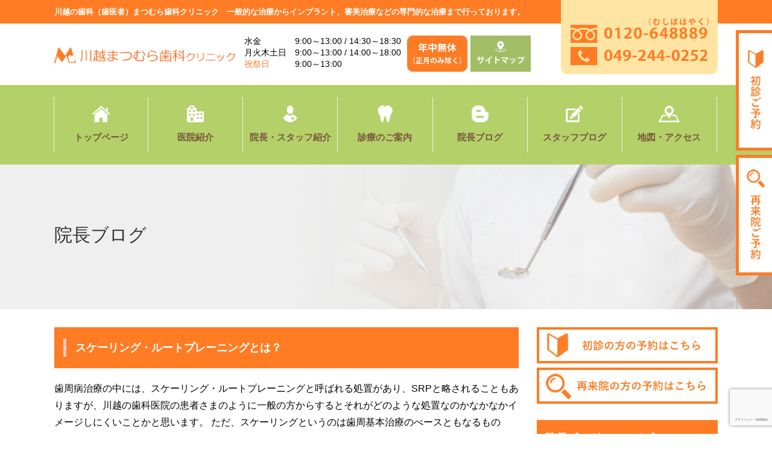

--- FILE ---
content_type: text/html; charset=UTF-8
request_url: https://matsumurashika.com/director-blog/page/111/
body_size: 16180
content:
<!DOCTYPE html>
<html dir="ltr" lang="ja">

<head profile="http://gmpg.org/xfn/11">
<meta name="viewport" content="width=device-width, user-scalable=yes, maximum-scale=1.0, minimum-scale=1.0">
<meta http-equiv="Content-Type" content="text/html; charset=UTF-8"/>
<meta name="description" content="川越の痛くない歯医者なら年中無休のまつむら歯科クリニックへ 川越駅徒歩１分。矯正歯科 インプラント つめもの かぶせもの ホワイトニングなど審美歯科も充実"/>
<meta name="keywords" content="川越,歯科,歯医者,歯科医院,まつむら歯科クリニック,矯正歯科,インプラント,詰め物,つめもの,被せ物,かぶせもの,ホワイトニング"/>
<link rel="shortcut icon" href="https://matsumurashika.com/wp-content/themes/yukineko-A/image/favicon.jpg"/>

<title>院長ブログ &laquo;  川越 歯科 歯医者 まつむら歯科クリニック　矯正・インプラント</title>

<link rel="stylesheet" href="https://cdnjs.cloudflare.com/ajax/libs/drawer/3.1.0/css/drawer.min.css" type="text/css"/>
<link rel="stylesheet" href="https://matsumurashika.com/wp-content/themes/yukineko-A/style.css" type="text/css" media="screen"/>
<link rel="pingback" href="https://matsumurashika.com/xmlrpc.php"/>
<!-- Google tag (gtag.js) -->
<script async src="https://www.googletagmanager.com/gtag/js?id=G-T6LXJ09RXN"></script>
<script>window.dataLayer=window.dataLayer||[];function gtag(){dataLayer.push(arguments);}gtag('js',new Date());gtag('config','G-T6LXJ09RXN');</script>
 
<meta name='robots' content='max-image-preview:large'/>
<link rel='dns-prefetch' href='//www.google.com'/>
<link rel="alternate" type="application/rss+xml" title="川越 歯科 歯医者 まつむら歯科クリニック　矯正・インプラント &raquo; フィード" href="https://matsumurashika.com/feed/"/>
<link rel="alternate" type="application/rss+xml" title="川越 歯科 歯医者 まつむら歯科クリニック　矯正・インプラント &raquo; コメントフィード" href="https://matsumurashika.com/comments/feed/"/>
<link rel="alternate" title="oEmbed (JSON)" type="application/json+oembed" href="https://matsumurashika.com/wp-json/oembed/1.0/embed?url=https%3A%2F%2Fmatsumurashika.com%2Fdirector-blog%2F"/>
<link rel="alternate" title="oEmbed (XML)" type="text/xml+oembed" href="https://matsumurashika.com/wp-json/oembed/1.0/embed?url=https%3A%2F%2Fmatsumurashika.com%2Fdirector-blog%2F&#038;format=xml"/>
<style id='wp-img-auto-sizes-contain-inline-css' type='text/css'>
img:is([sizes=auto i],[sizes^="auto," i]){contain-intrinsic-size:3000px 1500px}
/*# sourceURL=wp-img-auto-sizes-contain-inline-css */
</style>
<style id='wp-emoji-styles-inline-css' type='text/css'>

	img.wp-smiley, img.emoji {
		display: inline !important;
		border: none !important;
		box-shadow: none !important;
		height: 1em !important;
		width: 1em !important;
		margin: 0 0.07em !important;
		vertical-align: -0.1em !important;
		background: none !important;
		padding: 0 !important;
	}
/*# sourceURL=wp-emoji-styles-inline-css */
</style>
<style id='wp-block-library-inline-css' type='text/css'>
:root{--wp-block-synced-color:#7a00df;--wp-block-synced-color--rgb:122,0,223;--wp-bound-block-color:var(--wp-block-synced-color);--wp-editor-canvas-background:#ddd;--wp-admin-theme-color:#007cba;--wp-admin-theme-color--rgb:0,124,186;--wp-admin-theme-color-darker-10:#006ba1;--wp-admin-theme-color-darker-10--rgb:0,107,160.5;--wp-admin-theme-color-darker-20:#005a87;--wp-admin-theme-color-darker-20--rgb:0,90,135;--wp-admin-border-width-focus:2px}@media (min-resolution:192dpi){:root{--wp-admin-border-width-focus:1.5px}}.wp-element-button{cursor:pointer}:root .has-very-light-gray-background-color{background-color:#eee}:root .has-very-dark-gray-background-color{background-color:#313131}:root .has-very-light-gray-color{color:#eee}:root .has-very-dark-gray-color{color:#313131}:root .has-vivid-green-cyan-to-vivid-cyan-blue-gradient-background{background:linear-gradient(135deg,#00d084,#0693e3)}:root .has-purple-crush-gradient-background{background:linear-gradient(135deg,#34e2e4,#4721fb 50%,#ab1dfe)}:root .has-hazy-dawn-gradient-background{background:linear-gradient(135deg,#faaca8,#dad0ec)}:root .has-subdued-olive-gradient-background{background:linear-gradient(135deg,#fafae1,#67a671)}:root .has-atomic-cream-gradient-background{background:linear-gradient(135deg,#fdd79a,#004a59)}:root .has-nightshade-gradient-background{background:linear-gradient(135deg,#330968,#31cdcf)}:root .has-midnight-gradient-background{background:linear-gradient(135deg,#020381,#2874fc)}:root{--wp--preset--font-size--normal:16px;--wp--preset--font-size--huge:42px}.has-regular-font-size{font-size:1em}.has-larger-font-size{font-size:2.625em}.has-normal-font-size{font-size:var(--wp--preset--font-size--normal)}.has-huge-font-size{font-size:var(--wp--preset--font-size--huge)}.has-text-align-center{text-align:center}.has-text-align-left{text-align:left}.has-text-align-right{text-align:right}.has-fit-text{white-space:nowrap!important}#end-resizable-editor-section{display:none}.aligncenter{clear:both}.items-justified-left{justify-content:flex-start}.items-justified-center{justify-content:center}.items-justified-right{justify-content:flex-end}.items-justified-space-between{justify-content:space-between}.screen-reader-text{border:0;clip-path:inset(50%);height:1px;margin:-1px;overflow:hidden;padding:0;position:absolute;width:1px;word-wrap:normal!important}.screen-reader-text:focus{background-color:#ddd;clip-path:none;color:#444;display:block;font-size:1em;height:auto;left:5px;line-height:normal;padding:15px 23px 14px;text-decoration:none;top:5px;width:auto;z-index:100000}html :where(.has-border-color){border-style:solid}html :where([style*=border-top-color]){border-top-style:solid}html :where([style*=border-right-color]){border-right-style:solid}html :where([style*=border-bottom-color]){border-bottom-style:solid}html :where([style*=border-left-color]){border-left-style:solid}html :where([style*=border-width]){border-style:solid}html :where([style*=border-top-width]){border-top-style:solid}html :where([style*=border-right-width]){border-right-style:solid}html :where([style*=border-bottom-width]){border-bottom-style:solid}html :where([style*=border-left-width]){border-left-style:solid}html :where(img[class*=wp-image-]){height:auto;max-width:100%}:where(figure){margin:0 0 1em}html :where(.is-position-sticky){--wp-admin--admin-bar--position-offset:var(--wp-admin--admin-bar--height,0px)}@media screen and (max-width:600px){html :where(.is-position-sticky){--wp-admin--admin-bar--position-offset:0px}}

/*# sourceURL=wp-block-library-inline-css */
</style><style id='global-styles-inline-css' type='text/css'>
:root{--wp--preset--aspect-ratio--square: 1;--wp--preset--aspect-ratio--4-3: 4/3;--wp--preset--aspect-ratio--3-4: 3/4;--wp--preset--aspect-ratio--3-2: 3/2;--wp--preset--aspect-ratio--2-3: 2/3;--wp--preset--aspect-ratio--16-9: 16/9;--wp--preset--aspect-ratio--9-16: 9/16;--wp--preset--color--black: #000000;--wp--preset--color--cyan-bluish-gray: #abb8c3;--wp--preset--color--white: #ffffff;--wp--preset--color--pale-pink: #f78da7;--wp--preset--color--vivid-red: #cf2e2e;--wp--preset--color--luminous-vivid-orange: #ff6900;--wp--preset--color--luminous-vivid-amber: #fcb900;--wp--preset--color--light-green-cyan: #7bdcb5;--wp--preset--color--vivid-green-cyan: #00d084;--wp--preset--color--pale-cyan-blue: #8ed1fc;--wp--preset--color--vivid-cyan-blue: #0693e3;--wp--preset--color--vivid-purple: #9b51e0;--wp--preset--gradient--vivid-cyan-blue-to-vivid-purple: linear-gradient(135deg,rgb(6,147,227) 0%,rgb(155,81,224) 100%);--wp--preset--gradient--light-green-cyan-to-vivid-green-cyan: linear-gradient(135deg,rgb(122,220,180) 0%,rgb(0,208,130) 100%);--wp--preset--gradient--luminous-vivid-amber-to-luminous-vivid-orange: linear-gradient(135deg,rgb(252,185,0) 0%,rgb(255,105,0) 100%);--wp--preset--gradient--luminous-vivid-orange-to-vivid-red: linear-gradient(135deg,rgb(255,105,0) 0%,rgb(207,46,46) 100%);--wp--preset--gradient--very-light-gray-to-cyan-bluish-gray: linear-gradient(135deg,rgb(238,238,238) 0%,rgb(169,184,195) 100%);--wp--preset--gradient--cool-to-warm-spectrum: linear-gradient(135deg,rgb(74,234,220) 0%,rgb(151,120,209) 20%,rgb(207,42,186) 40%,rgb(238,44,130) 60%,rgb(251,105,98) 80%,rgb(254,248,76) 100%);--wp--preset--gradient--blush-light-purple: linear-gradient(135deg,rgb(255,206,236) 0%,rgb(152,150,240) 100%);--wp--preset--gradient--blush-bordeaux: linear-gradient(135deg,rgb(254,205,165) 0%,rgb(254,45,45) 50%,rgb(107,0,62) 100%);--wp--preset--gradient--luminous-dusk: linear-gradient(135deg,rgb(255,203,112) 0%,rgb(199,81,192) 50%,rgb(65,88,208) 100%);--wp--preset--gradient--pale-ocean: linear-gradient(135deg,rgb(255,245,203) 0%,rgb(182,227,212) 50%,rgb(51,167,181) 100%);--wp--preset--gradient--electric-grass: linear-gradient(135deg,rgb(202,248,128) 0%,rgb(113,206,126) 100%);--wp--preset--gradient--midnight: linear-gradient(135deg,rgb(2,3,129) 0%,rgb(40,116,252) 100%);--wp--preset--font-size--small: 13px;--wp--preset--font-size--medium: 20px;--wp--preset--font-size--large: 36px;--wp--preset--font-size--x-large: 42px;--wp--preset--spacing--20: 0.44rem;--wp--preset--spacing--30: 0.67rem;--wp--preset--spacing--40: 1rem;--wp--preset--spacing--50: 1.5rem;--wp--preset--spacing--60: 2.25rem;--wp--preset--spacing--70: 3.38rem;--wp--preset--spacing--80: 5.06rem;--wp--preset--shadow--natural: 6px 6px 9px rgba(0, 0, 0, 0.2);--wp--preset--shadow--deep: 12px 12px 50px rgba(0, 0, 0, 0.4);--wp--preset--shadow--sharp: 6px 6px 0px rgba(0, 0, 0, 0.2);--wp--preset--shadow--outlined: 6px 6px 0px -3px rgb(255, 255, 255), 6px 6px rgb(0, 0, 0);--wp--preset--shadow--crisp: 6px 6px 0px rgb(0, 0, 0);}:where(.is-layout-flex){gap: 0.5em;}:where(.is-layout-grid){gap: 0.5em;}body .is-layout-flex{display: flex;}.is-layout-flex{flex-wrap: wrap;align-items: center;}.is-layout-flex > :is(*, div){margin: 0;}body .is-layout-grid{display: grid;}.is-layout-grid > :is(*, div){margin: 0;}:where(.wp-block-columns.is-layout-flex){gap: 2em;}:where(.wp-block-columns.is-layout-grid){gap: 2em;}:where(.wp-block-post-template.is-layout-flex){gap: 1.25em;}:where(.wp-block-post-template.is-layout-grid){gap: 1.25em;}.has-black-color{color: var(--wp--preset--color--black) !important;}.has-cyan-bluish-gray-color{color: var(--wp--preset--color--cyan-bluish-gray) !important;}.has-white-color{color: var(--wp--preset--color--white) !important;}.has-pale-pink-color{color: var(--wp--preset--color--pale-pink) !important;}.has-vivid-red-color{color: var(--wp--preset--color--vivid-red) !important;}.has-luminous-vivid-orange-color{color: var(--wp--preset--color--luminous-vivid-orange) !important;}.has-luminous-vivid-amber-color{color: var(--wp--preset--color--luminous-vivid-amber) !important;}.has-light-green-cyan-color{color: var(--wp--preset--color--light-green-cyan) !important;}.has-vivid-green-cyan-color{color: var(--wp--preset--color--vivid-green-cyan) !important;}.has-pale-cyan-blue-color{color: var(--wp--preset--color--pale-cyan-blue) !important;}.has-vivid-cyan-blue-color{color: var(--wp--preset--color--vivid-cyan-blue) !important;}.has-vivid-purple-color{color: var(--wp--preset--color--vivid-purple) !important;}.has-black-background-color{background-color: var(--wp--preset--color--black) !important;}.has-cyan-bluish-gray-background-color{background-color: var(--wp--preset--color--cyan-bluish-gray) !important;}.has-white-background-color{background-color: var(--wp--preset--color--white) !important;}.has-pale-pink-background-color{background-color: var(--wp--preset--color--pale-pink) !important;}.has-vivid-red-background-color{background-color: var(--wp--preset--color--vivid-red) !important;}.has-luminous-vivid-orange-background-color{background-color: var(--wp--preset--color--luminous-vivid-orange) !important;}.has-luminous-vivid-amber-background-color{background-color: var(--wp--preset--color--luminous-vivid-amber) !important;}.has-light-green-cyan-background-color{background-color: var(--wp--preset--color--light-green-cyan) !important;}.has-vivid-green-cyan-background-color{background-color: var(--wp--preset--color--vivid-green-cyan) !important;}.has-pale-cyan-blue-background-color{background-color: var(--wp--preset--color--pale-cyan-blue) !important;}.has-vivid-cyan-blue-background-color{background-color: var(--wp--preset--color--vivid-cyan-blue) !important;}.has-vivid-purple-background-color{background-color: var(--wp--preset--color--vivid-purple) !important;}.has-black-border-color{border-color: var(--wp--preset--color--black) !important;}.has-cyan-bluish-gray-border-color{border-color: var(--wp--preset--color--cyan-bluish-gray) !important;}.has-white-border-color{border-color: var(--wp--preset--color--white) !important;}.has-pale-pink-border-color{border-color: var(--wp--preset--color--pale-pink) !important;}.has-vivid-red-border-color{border-color: var(--wp--preset--color--vivid-red) !important;}.has-luminous-vivid-orange-border-color{border-color: var(--wp--preset--color--luminous-vivid-orange) !important;}.has-luminous-vivid-amber-border-color{border-color: var(--wp--preset--color--luminous-vivid-amber) !important;}.has-light-green-cyan-border-color{border-color: var(--wp--preset--color--light-green-cyan) !important;}.has-vivid-green-cyan-border-color{border-color: var(--wp--preset--color--vivid-green-cyan) !important;}.has-pale-cyan-blue-border-color{border-color: var(--wp--preset--color--pale-cyan-blue) !important;}.has-vivid-cyan-blue-border-color{border-color: var(--wp--preset--color--vivid-cyan-blue) !important;}.has-vivid-purple-border-color{border-color: var(--wp--preset--color--vivid-purple) !important;}.has-vivid-cyan-blue-to-vivid-purple-gradient-background{background: var(--wp--preset--gradient--vivid-cyan-blue-to-vivid-purple) !important;}.has-light-green-cyan-to-vivid-green-cyan-gradient-background{background: var(--wp--preset--gradient--light-green-cyan-to-vivid-green-cyan) !important;}.has-luminous-vivid-amber-to-luminous-vivid-orange-gradient-background{background: var(--wp--preset--gradient--luminous-vivid-amber-to-luminous-vivid-orange) !important;}.has-luminous-vivid-orange-to-vivid-red-gradient-background{background: var(--wp--preset--gradient--luminous-vivid-orange-to-vivid-red) !important;}.has-very-light-gray-to-cyan-bluish-gray-gradient-background{background: var(--wp--preset--gradient--very-light-gray-to-cyan-bluish-gray) !important;}.has-cool-to-warm-spectrum-gradient-background{background: var(--wp--preset--gradient--cool-to-warm-spectrum) !important;}.has-blush-light-purple-gradient-background{background: var(--wp--preset--gradient--blush-light-purple) !important;}.has-blush-bordeaux-gradient-background{background: var(--wp--preset--gradient--blush-bordeaux) !important;}.has-luminous-dusk-gradient-background{background: var(--wp--preset--gradient--luminous-dusk) !important;}.has-pale-ocean-gradient-background{background: var(--wp--preset--gradient--pale-ocean) !important;}.has-electric-grass-gradient-background{background: var(--wp--preset--gradient--electric-grass) !important;}.has-midnight-gradient-background{background: var(--wp--preset--gradient--midnight) !important;}.has-small-font-size{font-size: var(--wp--preset--font-size--small) !important;}.has-medium-font-size{font-size: var(--wp--preset--font-size--medium) !important;}.has-large-font-size{font-size: var(--wp--preset--font-size--large) !important;}.has-x-large-font-size{font-size: var(--wp--preset--font-size--x-large) !important;}
/*# sourceURL=global-styles-inline-css */
</style>

<style id='classic-theme-styles-inline-css' type='text/css'>
/*! This file is auto-generated */
.wp-block-button__link{color:#fff;background-color:#32373c;border-radius:9999px;box-shadow:none;text-decoration:none;padding:calc(.667em + 2px) calc(1.333em + 2px);font-size:1.125em}.wp-block-file__button{background:#32373c;color:#fff;text-decoration:none}
/*# sourceURL=/wp-includes/css/classic-themes.min.css */
</style>
<link rel='stylesheet' id='contact-form-7-css' href='https://matsumurashika.com/wp-content/plugins/contact-form-7/includes/css/styles.css?ver=6.1.4' type='text/css' media='all'/>
<link rel='stylesheet' id='wp-pagenavi-css' href='https://matsumurashika.com/wp-content/plugins/wp-pagenavi/pagenavi-css.css?ver=2.70' type='text/css' media='all'/>
<script type="text/javascript" src="https://matsumurashika.com/wp-includes/js/jquery/jquery.min.js?ver=3.7.1" id="jquery-core-js"></script>
<script type="text/javascript" src="https://matsumurashika.com/wp-includes/js/jquery/jquery-migrate.min.js?ver=3.4.1" id="jquery-migrate-js"></script>
<link rel="https://api.w.org/" href="https://matsumurashika.com/wp-json/"/><link rel="alternate" title="JSON" type="application/json" href="https://matsumurashika.com/wp-json/wp/v2/pages/244"/><link rel="EditURI" type="application/rsd+xml" title="RSD" href="https://matsumurashika.com/xmlrpc.php?rsd"/>
<meta name="generator" content="WordPress 6.9"/>
<link rel="canonical" href="https://matsumurashika.com/director-blog/"/>
<link rel='shortlink' href='https://matsumurashika.com/?p=244'/>
<style type="text/css">.recentcomments a{display:inline !important;padding:0 !important;margin:0 !important;}</style>	
	
<script type="text/javascript">try{var pageTracker=_gat._getTracker("UA-10329092-39");pageTracker._trackPageview();}catch(err){}</script>


</head>

<body class="drawer drawer--right">
<div id="page">

<!-- スライドメニュー部分-->
<div class="sp_menu">
<nav class="drawer-nav">
<ul class="drawer-menu">
        <li><a href="https://matsumurashika.com/">トップページ</a></li><!--
	--><li><a href="https://matsumurashika.com/clinic/">医院紹介</a></li><!--
	--><li><a href="https://matsumurashika.com/staff/">院長・スタッフ紹介</a></li><!--
	--><li class="drawer-dropdown"><!--
	 --><a class="drawer-menu-item" href="#" data-toggle="dropdown" role="button" aria-expanded="false">診療科目一覧<span class="drawer-caret"></span></a><!--
         --><ul class="drawer-dropdown-menu"><!--
           --><li><a class="drawer-dropdown-menu-item" href="https://matsumurashika.com/diagnosis/">診療のご案内</a></li><!--
           --><li><a class="drawer-dropdown-menu-item" href="https://matsumurashika.com/diagnosis/whitening/">歯を白くしたい</a></li><!--
           --><li><a class="drawer-dropdown-menu-item" href="https://matsumurashika.com/diagnosis/whitening-trial/">ホワイトニングを試してみたい</a></li><!--
           --><li><a class="drawer-dropdown-menu-item" href="https://matsumurashika.com/diagnosis/stuffing/">詰め物が取れた</a></li><!--
           --><li><a class="drawer-dropdown-menu-item" href="https://matsumurashika.com/diagnosis/regain/">失くしてしまった歯を取り戻したい</a></li><!--
           --><li><a class="drawer-dropdown-menu-item" href="https://matsumurashika.com/diagnosis/row-of-teeth/">歯並びをきれいにしたい・<br/>目立たない矯正治療がしたい</a></li><!--
           --><li><a class="drawer-dropdown-menu-item" href="https://matsumurashika.com/diagnosis/denture/">合う入れ歯を入れたい・治したい</a></li><!--
           --><li><a class="drawer-dropdown-menu-item" href="https://matsumurashika.com/diagnosis/cavity/">むし歯が痛い</a></li><!--
           --><li><a class="drawer-dropdown-menu-item" href="https://matsumurashika.com/diagnosis/periodontal/">歯周病・口臭治療</a></li><!--
         --></ul><!--
        --></li><!--
	--><li><a href="https://matsumurashika.com/director-blog/">院長ブログ</a></li><!--
	--><li><a href="https://matsumurashika.com/blog/">スタッフブログ</a></li><!--
	--><li><a href="https://matsumurashika.com/access/">地図・アクセス</a></li>
</ul>
</nav>

<div class="sp_menu_back">
</div>

<button type="button" class="drawer-toggle drawer-hamburger">
<span class="sr-only">メニュー</span>
<span class="drawer-hamburger-icon"></span><span class="text"><br/>MENU</span>
</button>
</div>

<!--ここからヘッダー-->
  <div class="side_contact">
    <p><a href="https://matsumurashika.com/first-visit/"><img src="https://matsumurashika.com/wp-content/themes/yukineko-A/image/scroll_contact1.jpg" alt=""/></a></p>
    <p><a href="https://matsumurashika.com/re-visit/"><img src="https://matsumurashika.com/wp-content/themes/yukineko-A/image/scroll_contact2.jpg" alt=""/></a></p>
  </div>

  <div id="h1_back">
  <div id="h1_area">
    <h1>川越の歯科（歯医者）まつむら歯科クリニック　一般的な治療からインプラント、審美治療などの専門的な治療まで行っております。</h1>
  </div>
  </div>
	
  <div id="head_back">
  <div id="head">
    <div class="left">
      <div class="left_list">
	<p class="logo"><a href="https://matsumurashika.com/"><img src="https://matsumurashika.com/wp-content/themes/yukineko-A/image/logo.png" alt=""/></a></p>
      </div>

      <div class="left_list">
 	<p class="time">水金　　　　9:00～13:00 / 14:30～18:30<br/>
月火木土日　9:00～13:00 / 14:00～18:00<br/>
		<span>祝祭日</span>　　　9:00～13:00</p>
      </div>

		<div class="left_list_sp_area">
			<div class="left_list left_list_sp head_img">
				<p class="sp_margin"><img src="https://matsumurashika.com/wp-content/themes/yukineko-A/image/head_img1.jpg" alt=""/></p>
				<p><a href="https://matsumurashika.com/site-map/"><img src="https://matsumurashika.com/wp-content/themes/yukineko-A/image/head_img2.jpg" alt=""/></a></p>
			</div>
		</div>

      <div class="clear"></div>
    </div>

    <div class="right">
      <p class="tel"><img src="https://matsumurashika.com/wp-content/themes/yukineko-A/image/head_tel1.png" alt=""/></p>
      <p class="ios"><img src="https://matsumurashika.com/wp-content/themes/yukineko-A/image/head_tel2.png" alt=""/></p>
    </div>
    <div class="clear"><br/></div>

    <div class="sp_head">
      <p class="address">〒350-1123<br/>埼玉県川越市脇田本町15-18ニューパレスビル2Ｆ</p>
      <p class="sp_time"><span class="bold">診療</span>　　9:00～13:00 / 14:30～18:30</p>
<p>月火木土日の午後は14:00～18:00　祝祭日は午後休診</p>
    </div>
  </div><!--head-->
  </div>

  <div id="menu_area">
  <div id="menu">
      <ul class="g_menu">
	<li><a href="https://matsumurashika.com/"><img src="https://matsumurashika.com/wp-content/themes/yukineko-A/image/menu1.png" alt="トップページ"/><br/>トップページ</a></li>
	<li><a href="https://matsumurashika.com/clinic/"><img src="https://matsumurashika.com/wp-content/themes/yukineko-A/image/menu2.png" alt="医院案内"/><br/>医院紹介</a></li>
	<li><a href="https://matsumurashika.com/staff/"><img src="https://matsumurashika.com/wp-content/themes/yukineko-A/image/menu3.png" alt="院長・スタッフ紹介"/><br/>院長・スタッフ紹介</a></li>
	<li><a href="https://matsumurashika.com/diagnosis/"><img src="https://matsumurashika.com/wp-content/themes/yukineko-A/image/menu4.png" alt="診療のご案内"/><br/>診療のご案内</a></li>
	<li><a href="https://matsumurashika.com/director-blog/"><img src="https://matsumurashika.com/wp-content/themes/yukineko-A/image/menu5.png" alt="院長ブログ"/><br/>院長ブログ</a></li>
	<li><a href="https://matsumurashika.com/blog/"><img src="https://matsumurashika.com/wp-content/themes/yukineko-A/image/menu6.png" alt="スタッフブログ"/><br/>スタッフブログ</a></li>
	<li><a href="https://matsumurashika.com/access/"><img src="https://matsumurashika.com/wp-content/themes/yukineko-A/image/menu7.png" alt="地図・アクセス"/><br/>地図・アクセス</a></li>
      </ul>
      <div class="clear"><br/></div>
  </div>
  </div>
  <div id="sub_main" style="background-image: url(https://matsumurashika.com/wp-content/themes/yukineko-A/image/sub_main.png);">
    <div class="sub_main_in">
      <div class"sub_h2">
        <h2>院長ブログ</h2>
      </div>
    </div>
  </div>


  <div id="sub_contents">
    <div class="contents2">
	<div class="news">
															<div class="post">
			    		<h2>スケーリング・ルートプレーニングとは？</h2>
			    	   	<p>歯周病治療の中には、スケーリング・ルートプレーニングと呼ばれる処置があり、SRPと略されることもありますが、川越の歯科医院の患者さまのように一般の方からするとそれがどのような処置なのかなかなかイメージしにくいことかと思います。 ただ、スケーリングというのは歯周基本治療のべースともなるもので、川越の歯科医院の患者さまのお口の健康をお守りするうえで非常に重要となることから、その処置の内容や治療の意義に…<a href="https://matsumurashika.com/main_blog/%e3%82%b9%e3%82%b1%e3%83%bc%e3%83%aa%e3%83%b3%e3%82%b0%e3%83%bb%e3%83%ab%e3%83%bc%e3%83%88%e3%83%97%e3%83%ac%e3%83%bc%e3%83%8b%e3%83%b3%e3%82%b0%e3%81%a8%e3%81%af%ef%bc%9f">続きを読む</a></p>
			    	<p class="date">2020年04月23日</p>

			    </div>
								<div class="post">
			    		<h2>一般の歯科医院と大学病院の違いとは？</h2>
			    	   	<p>川越の歯科医院のように、街で開業している歯医者さんはいわゆる一般歯科ですが、その他にも歯医者さんは大学病院や総合病院などでも診療していますよね。 いずれにしても歯科医師免許を持った同じ歯医者さんなのですが、やはり川越の歯科医院と大学病院を比較すると、異なる部分が多々あり、そいった相違点は患者さまにとっても重要といえます。 というのも、大学病院というのはそもそも一般の人が気軽に受診できるものではなく…<a href="https://matsumurashika.com/main_blog/%e4%b8%80%e8%88%ac%e3%81%ae%e6%ad%af%e7%a7%91%e5%8c%bb%e9%99%a2%e3%81%a8%e5%a4%a7%e5%ad%a6%e7%97%85%e9%99%a2%e3%81%ae%e9%81%95%e3%81%84%e3%81%a8%e3%81%af%ef%bc%9f">続きを読む</a></p>
			    	<p class="date">2020年04月21日</p>

			    </div>
								<div class="post">
			    		<h2>歯周組織再生療法の適応症と治療内容</h2>
			    	   	<p>歯周病の治療というのは、基本的はシンプルで歯の表面に形成された歯垢や歯石を取り除くものなのですが、川越の歯科医院にもいらっしゃる重症度の高い歯周病患者さまにはさらに一歩進んた治療が必要となります。 具体的には歯周外科治療と呼ばれるもので、フラップオペなどが有名ですが、ケースによっては歯周組織再生療法が適応されることもあり、川越の歯科医院でもまずは精密に検査することを欠かしません。 歯周組織再生療法…<a href="https://matsumurashika.com/main_blog/%e6%ad%af%e5%91%a8%e7%b5%84%e7%b9%94%e5%86%8d%e7%94%9f%e7%99%82%e6%b3%95%e3%81%ae%e9%81%a9%e5%bf%9c%e7%97%87%e3%81%a8%e6%b2%bb%e7%99%82%e5%86%85%e5%ae%b9">続きを読む</a></p>
			    	<p class="date">2020年04月18日</p>

			    </div>
								<div class="post">
			    		<h2>むし歯以外でも歯質を失うことがある？</h2>
			    	   	<p>川越の歯科医院の患者さまもよくご存知のように、歯というのはその表面が人体で最も硬い「エナメル質」で覆われているので、そう簡単にダメージを負うことはなさそうですが、実際は少し異なります。 例えば、私たちの歯というのは、むし歯菌による酸以外でも溶けることがありますし、その他にもいくつかの理由で歯質が失われていることがあるということは、川越の歯科医院の患者さまに知っておいていただきたいです。 こうした現…<a href="https://matsumurashika.com/main_blog/%e3%82%80%e3%81%97%e6%ad%af%e4%bb%a5%e5%a4%96%e3%81%a7%e3%82%82%e6%ad%af%e8%b3%aa%e3%82%92%e5%a4%b1%e3%81%86%e3%81%93%e3%81%a8%e3%81%8c%e3%81%82%e3%82%8b%ef%bc%9f">続きを読む</a></p>
			    	<p class="date">2020年04月15日</p>

			    </div>
								<div class="post">
			    		<h2>加齢に伴う歯や歯茎の変化</h2>
			    	   	<p>私たちの身体は、年をとるごとにいろいろな変化が現れてきますが、それはお口の中も同様で、川越の歯科医院では加齢に伴う歯や歯茎の変化についても患者さまにきちんとお伝えするようにしております。 例えば、歯というのは使っていく中で摩耗や咬耗という現象が起き、日々すり減っていくものですが、川越の歯科医院ではそうした歯の摩耗などをできるだけ減らすようにブラキシズムなどの口腔習癖の改善を促しております。 また、…<a href="https://matsumurashika.com/main_blog/%e5%8a%a0%e9%bd%a2%e3%81%ab%e4%bc%b4%e3%81%86%e6%ad%af%e3%82%84%e6%ad%af%e8%8c%8e%e3%81%ae%e5%a4%89%e5%8c%96">続きを読む</a></p>
			    	<p class="date">2020年04月11日</p>

			    </div>
				       
				</div><!--news-->
<div class='wp-pagenavi' role='navigation'>
<span class='pages'>111 / 141</span><a class="first" aria-label="First Page" href="https://matsumurashika.com/director-blog/">&laquo; 先頭</a><a class="previouspostslink" rel="prev" aria-label="前のページ" href="https://matsumurashika.com/director-blog/page/110/">&laquo;</a><span class='extend'>...</span><a class="smaller page" title="ページ 10" href="https://matsumurashika.com/director-blog/page/10/">10</a><a class="smaller page" title="ページ 20" href="https://matsumurashika.com/director-blog/page/20/">20</a><a class="smaller page" title="ページ 30" href="https://matsumurashika.com/director-blog/page/30/">30</a><span class='extend'>...</span><a class="page smaller" title="ページ 109" href="https://matsumurashika.com/director-blog/page/109/">109</a><a class="page smaller" title="ページ 110" href="https://matsumurashika.com/director-blog/page/110/">110</a><span aria-current='page' class='current'>111</span><a class="page larger" title="ページ 112" href="https://matsumurashika.com/director-blog/page/112/">112</a><a class="page larger" title="ページ 113" href="https://matsumurashika.com/director-blog/page/113/">113</a><span class='extend'>...</span><a class="larger page" title="ページ 120" href="https://matsumurashika.com/director-blog/page/120/">120</a><a class="larger page" title="ページ 130" href="https://matsumurashika.com/director-blog/page/130/">130</a><a class="larger page" title="ページ 140" href="https://matsumurashika.com/director-blog/page/140/">140</a><span class='extend'>...</span><a class="nextpostslink" rel="next" aria-label="次のページ" href="https://matsumurashika.com/director-blog/page/112/">&raquo;</a><a class="last" aria-label="Last Page" href="https://matsumurashika.com/director-blog/page/141/">最後 &raquo;</a>
</div>    </div><!--content1-->

  <div id="sidebar" role="complementary">

  <div class="side_banner">
    <p><a href="https://matsumurashika.com/first-visit/"><img src="https://matsumurashika.com/wp-content/themes/yukineko-A/image/side_banner1.jpg" alt=""/></a></p>
    <p><a href="https://matsumurashika.com/re-visit/"><img src="https://matsumurashika.com/wp-content/themes/yukineko-A/image/side_banner2.jpg" alt=""/></a></p>
  </div>

  <div class="side_list">
    <h3><a href="https://matsumurashika.com/director-blog/">院長ブログアーカイブ</a></h3>

		<div class="tag">
		  <li class="main_blog_list">カテゴリー<ul>	<li class="cat-item cat-item-4"><a href="https://matsumurashika.com/main_blog/main_blog_list/type_blog_main/">ブログ</a> (9)
</li>
</ul></li>		</div>

  <ul class="menu_list">
    <li>
    <div class="main_menu"><span>2026年</span></div>
<ul class="sub_menu">
        <li>
        <a href="https://matsumurashika.com/2026/01/?post_type=main_blog">
            2026年1月
            (7)
        </a>
    </li>
                </ul>
        <div class="main_menu"><span>2025年</span></div>
<ul class="sub_menu">
        <li>
        <a href="https://matsumurashika.com/2025/12/?post_type=main_blog">
            2025年12月
            (8)
        </a>
    </li>
        <li>
        <a href="https://matsumurashika.com/2025/11/?post_type=main_blog">
            2025年11月
            (8)
        </a>
    </li>
        <li>
        <a href="https://matsumurashika.com/2025/10/?post_type=main_blog">
            2025年10月
            (8)
        </a>
    </li>
        <li>
        <a href="https://matsumurashika.com/2025/09/?post_type=main_blog">
            2025年9月
            (8)
        </a>
    </li>
        <li>
        <a href="https://matsumurashika.com/2025/08/?post_type=main_blog">
            2025年8月
            (8)
        </a>
    </li>
        <li>
        <a href="https://matsumurashika.com/2025/07/?post_type=main_blog">
            2025年7月
            (8)
        </a>
    </li>
        <li>
        <a href="https://matsumurashika.com/2025/06/?post_type=main_blog">
            2025年6月
            (8)
        </a>
    </li>
        <li>
        <a href="https://matsumurashika.com/2025/05/?post_type=main_blog">
            2025年5月
            (8)
        </a>
    </li>
        <li>
        <a href="https://matsumurashika.com/2025/04/?post_type=main_blog">
            2025年4月
            (8)
        </a>
    </li>
        <li>
        <a href="https://matsumurashika.com/2025/03/?post_type=main_blog">
            2025年3月
            (8)
        </a>
    </li>
        <li>
        <a href="https://matsumurashika.com/2025/02/?post_type=main_blog">
            2025年2月
            (8)
        </a>
    </li>
        <li>
        <a href="https://matsumurashika.com/2025/01/?post_type=main_blog">
            2025年1月
            (8)
        </a>
    </li>
                </ul>
        <div class="main_menu"><span>2024年</span></div>
<ul class="sub_menu">
        <li>
        <a href="https://matsumurashika.com/2024/12/?post_type=main_blog">
            2024年12月
            (8)
        </a>
    </li>
        <li>
        <a href="https://matsumurashika.com/2024/11/?post_type=main_blog">
            2024年11月
            (8)
        </a>
    </li>
        <li>
        <a href="https://matsumurashika.com/2024/10/?post_type=main_blog">
            2024年10月
            (8)
        </a>
    </li>
        <li>
        <a href="https://matsumurashika.com/2024/09/?post_type=main_blog">
            2024年9月
            (8)
        </a>
    </li>
        <li>
        <a href="https://matsumurashika.com/2024/08/?post_type=main_blog">
            2024年8月
            (8)
        </a>
    </li>
        <li>
        <a href="https://matsumurashika.com/2024/07/?post_type=main_blog">
            2024年7月
            (8)
        </a>
    </li>
        <li>
        <a href="https://matsumurashika.com/2024/06/?post_type=main_blog">
            2024年6月
            (8)
        </a>
    </li>
        <li>
        <a href="https://matsumurashika.com/2024/05/?post_type=main_blog">
            2024年5月
            (8)
        </a>
    </li>
        <li>
        <a href="https://matsumurashika.com/2024/04/?post_type=main_blog">
            2024年4月
            (8)
        </a>
    </li>
        <li>
        <a href="https://matsumurashika.com/2024/03/?post_type=main_blog">
            2024年3月
            (8)
        </a>
    </li>
        <li>
        <a href="https://matsumurashika.com/2024/02/?post_type=main_blog">
            2024年2月
            (8)
        </a>
    </li>
        <li>
        <a href="https://matsumurashika.com/2024/01/?post_type=main_blog">
            2024年1月
            (8)
        </a>
    </li>
                </ul>
        <div class="main_menu"><span>2023年</span></div>
<ul class="sub_menu">
        <li>
        <a href="https://matsumurashika.com/2023/12/?post_type=main_blog">
            2023年12月
            (8)
        </a>
    </li>
        <li>
        <a href="https://matsumurashika.com/2023/11/?post_type=main_blog">
            2023年11月
            (8)
        </a>
    </li>
        <li>
        <a href="https://matsumurashika.com/2023/10/?post_type=main_blog">
            2023年10月
            (8)
        </a>
    </li>
        <li>
        <a href="https://matsumurashika.com/2023/09/?post_type=main_blog">
            2023年9月
            (8)
        </a>
    </li>
        <li>
        <a href="https://matsumurashika.com/2023/08/?post_type=main_blog">
            2023年8月
            (8)
        </a>
    </li>
        <li>
        <a href="https://matsumurashika.com/2023/07/?post_type=main_blog">
            2023年7月
            (8)
        </a>
    </li>
        <li>
        <a href="https://matsumurashika.com/2023/06/?post_type=main_blog">
            2023年6月
            (8)
        </a>
    </li>
        <li>
        <a href="https://matsumurashika.com/2023/05/?post_type=main_blog">
            2023年5月
            (8)
        </a>
    </li>
        <li>
        <a href="https://matsumurashika.com/2023/04/?post_type=main_blog">
            2023年4月
            (8)
        </a>
    </li>
        <li>
        <a href="https://matsumurashika.com/2023/03/?post_type=main_blog">
            2023年3月
            (8)
        </a>
    </li>
        <li>
        <a href="https://matsumurashika.com/2023/02/?post_type=main_blog">
            2023年2月
            (8)
        </a>
    </li>
        <li>
        <a href="https://matsumurashika.com/2023/01/?post_type=main_blog">
            2023年1月
            (8)
        </a>
    </li>
                </ul>
        <div class="main_menu"><span>2022年</span></div>
<ul class="sub_menu">
        <li>
        <a href="https://matsumurashika.com/2022/12/?post_type=main_blog">
            2022年12月
            (8)
        </a>
    </li>
        <li>
        <a href="https://matsumurashika.com/2022/11/?post_type=main_blog">
            2022年11月
            (8)
        </a>
    </li>
        <li>
        <a href="https://matsumurashika.com/2022/10/?post_type=main_blog">
            2022年10月
            (7)
        </a>
    </li>
        <li>
        <a href="https://matsumurashika.com/2022/09/?post_type=main_blog">
            2022年9月
            (8)
        </a>
    </li>
        <li>
        <a href="https://matsumurashika.com/2022/08/?post_type=main_blog">
            2022年8月
            (8)
        </a>
    </li>
        <li>
        <a href="https://matsumurashika.com/2022/07/?post_type=main_blog">
            2022年7月
            (8)
        </a>
    </li>
        <li>
        <a href="https://matsumurashika.com/2022/06/?post_type=main_blog">
            2022年6月
            (8)
        </a>
    </li>
        <li>
        <a href="https://matsumurashika.com/2022/05/?post_type=main_blog">
            2022年5月
            (8)
        </a>
    </li>
        <li>
        <a href="https://matsumurashika.com/2022/04/?post_type=main_blog">
            2022年4月
            (8)
        </a>
    </li>
        <li>
        <a href="https://matsumurashika.com/2022/03/?post_type=main_blog">
            2022年3月
            (8)
        </a>
    </li>
        <li>
        <a href="https://matsumurashika.com/2022/02/?post_type=main_blog">
            2022年2月
            (8)
        </a>
    </li>
        <li>
        <a href="https://matsumurashika.com/2022/01/?post_type=main_blog">
            2022年1月
            (8)
        </a>
    </li>
                </ul>
        <div class="main_menu"><span>2021年</span></div>
<ul class="sub_menu">
        <li>
        <a href="https://matsumurashika.com/2021/12/?post_type=main_blog">
            2021年12月
            (8)
        </a>
    </li>
        <li>
        <a href="https://matsumurashika.com/2021/11/?post_type=main_blog">
            2021年11月
            (8)
        </a>
    </li>
        <li>
        <a href="https://matsumurashika.com/2021/10/?post_type=main_blog">
            2021年10月
            (8)
        </a>
    </li>
        <li>
        <a href="https://matsumurashika.com/2021/09/?post_type=main_blog">
            2021年9月
            (8)
        </a>
    </li>
        <li>
        <a href="https://matsumurashika.com/2021/08/?post_type=main_blog">
            2021年8月
            (8)
        </a>
    </li>
        <li>
        <a href="https://matsumurashika.com/2021/07/?post_type=main_blog">
            2021年7月
            (8)
        </a>
    </li>
        <li>
        <a href="https://matsumurashika.com/2021/06/?post_type=main_blog">
            2021年6月
            (8)
        </a>
    </li>
        <li>
        <a href="https://matsumurashika.com/2021/05/?post_type=main_blog">
            2021年5月
            (8)
        </a>
    </li>
        <li>
        <a href="https://matsumurashika.com/2021/04/?post_type=main_blog">
            2021年4月
            (8)
        </a>
    </li>
        <li>
        <a href="https://matsumurashika.com/2021/03/?post_type=main_blog">
            2021年3月
            (8)
        </a>
    </li>
        <li>
        <a href="https://matsumurashika.com/2021/02/?post_type=main_blog">
            2021年2月
            (8)
        </a>
    </li>
        <li>
        <a href="https://matsumurashika.com/2021/01/?post_type=main_blog">
            2021年1月
            (8)
        </a>
    </li>
                </ul>
        <div class="main_menu"><span>2020年</span></div>
<ul class="sub_menu">
        <li>
        <a href="https://matsumurashika.com/2020/12/?post_type=main_blog">
            2020年12月
            (8)
        </a>
    </li>
        <li>
        <a href="https://matsumurashika.com/2020/11/?post_type=main_blog">
            2020年11月
            (8)
        </a>
    </li>
        <li>
        <a href="https://matsumurashika.com/2020/10/?post_type=main_blog">
            2020年10月
            (8)
        </a>
    </li>
        <li>
        <a href="https://matsumurashika.com/2020/09/?post_type=main_blog">
            2020年9月
            (8)
        </a>
    </li>
        <li>
        <a href="https://matsumurashika.com/2020/08/?post_type=main_blog">
            2020年8月
            (8)
        </a>
    </li>
        <li>
        <a href="https://matsumurashika.com/2020/07/?post_type=main_blog">
            2020年7月
            (8)
        </a>
    </li>
        <li>
        <a href="https://matsumurashika.com/2020/06/?post_type=main_blog">
            2020年6月
            (8)
        </a>
    </li>
        <li>
        <a href="https://matsumurashika.com/2020/05/?post_type=main_blog">
            2020年5月
            (8)
        </a>
    </li>
        <li>
        <a href="https://matsumurashika.com/2020/04/?post_type=main_blog">
            2020年4月
            (8)
        </a>
    </li>
        <li>
        <a href="https://matsumurashika.com/2020/03/?post_type=main_blog">
            2020年3月
            (8)
        </a>
    </li>
        <li>
        <a href="https://matsumurashika.com/2020/02/?post_type=main_blog">
            2020年2月
            (8)
        </a>
    </li>
        <li>
        <a href="https://matsumurashika.com/2020/01/?post_type=main_blog">
            2020年1月
            (8)
        </a>
    </li>
                </ul>
        <div class="main_menu"><span>2019年</span></div>
<ul class="sub_menu">
        <li>
        <a href="https://matsumurashika.com/2019/12/?post_type=main_blog">
            2019年12月
            (8)
        </a>
    </li>
        <li>
        <a href="https://matsumurashika.com/2019/11/?post_type=main_blog">
            2019年11月
            (8)
        </a>
    </li>
        <li>
        <a href="https://matsumurashika.com/2019/10/?post_type=main_blog">
            2019年10月
            (8)
        </a>
    </li>
        <li>
        <a href="https://matsumurashika.com/2019/09/?post_type=main_blog">
            2019年9月
            (8)
        </a>
    </li>
        <li>
        <a href="https://matsumurashika.com/2019/08/?post_type=main_blog">
            2019年8月
            (8)
        </a>
    </li>
        <li>
        <a href="https://matsumurashika.com/2019/07/?post_type=main_blog">
            2019年7月
            (8)
        </a>
    </li>
        <li>
        <a href="https://matsumurashika.com/2019/06/?post_type=main_blog">
            2019年6月
            (8)
        </a>
    </li>
        <li>
        <a href="https://matsumurashika.com/2019/05/?post_type=main_blog">
            2019年5月
            (8)
        </a>
    </li>
        <li>
        <a href="https://matsumurashika.com/2019/04/?post_type=main_blog">
            2019年4月
            (8)
        </a>
    </li>
        <li>
        <a href="https://matsumurashika.com/2019/03/?post_type=main_blog">
            2019年3月
            (8)
        </a>
    </li>
        <li>
        <a href="https://matsumurashika.com/2019/02/?post_type=main_blog">
            2019年2月
            (8)
        </a>
    </li>
        <li>
        <a href="https://matsumurashika.com/2019/01/?post_type=main_blog">
            2019年1月
            (8)
        </a>
    </li>
                </ul>
        <div class="main_menu"><span>2018年</span></div>
<ul class="sub_menu">
        <li>
        <a href="https://matsumurashika.com/2018/12/?post_type=main_blog">
            2018年12月
            (9)
        </a>
    </li>
        <li>
        <a href="https://matsumurashika.com/2018/11/?post_type=main_blog">
            2018年11月
            (8)
        </a>
    </li>
        <li>
        <a href="https://matsumurashika.com/2018/10/?post_type=main_blog">
            2018年10月
            (9)
        </a>
    </li>
    </ul>

    </li>
  </ul>
  </div>

  <div class="side_list">
    <h3><a href="https://matsumurashika.com/blog/">スタッフブログアーカイブ</a></h3>
		<div class="tag">
		  <li class="staff_blog_list">カテゴリー<ul>	<li class="cat-item cat-item-3"><a href="https://matsumurashika.com/staff_blog/staff_blog_list/type_blog/">ブログ</a> (61)
</li>
</ul></li>		</div>
  <ul class="menu_list">
    <li>
    <div class="main_menu"><span>2026年</span></div>
<ul class="sub_menu">
        <li>
        <a href="https://matsumurashika.com/2026/01/?post_type=staff_blog">
            2026年1月
            (10)
        </a>
    </li>
                </ul>
        <div class="main_menu"><span>2025年</span></div>
<ul class="sub_menu">
        <li>
        <a href="https://matsumurashika.com/2025/12/?post_type=staff_blog">
            2025年12月
            (13)
        </a>
    </li>
        <li>
        <a href="https://matsumurashika.com/2025/11/?post_type=staff_blog">
            2025年11月
            (12)
        </a>
    </li>
        <li>
        <a href="https://matsumurashika.com/2025/10/?post_type=staff_blog">
            2025年10月
            (14)
        </a>
    </li>
        <li>
        <a href="https://matsumurashika.com/2025/09/?post_type=staff_blog">
            2025年9月
            (12)
        </a>
    </li>
        <li>
        <a href="https://matsumurashika.com/2025/08/?post_type=staff_blog">
            2025年8月
            (13)
        </a>
    </li>
        <li>
        <a href="https://matsumurashika.com/2025/07/?post_type=staff_blog">
            2025年7月
            (13)
        </a>
    </li>
        <li>
        <a href="https://matsumurashika.com/2025/06/?post_type=staff_blog">
            2025年6月
            (13)
        </a>
    </li>
        <li>
        <a href="https://matsumurashika.com/2025/05/?post_type=staff_blog">
            2025年5月
            (12)
        </a>
    </li>
        <li>
        <a href="https://matsumurashika.com/2025/04/?post_type=staff_blog">
            2025年4月
            (8)
        </a>
    </li>
        <li>
        <a href="https://matsumurashika.com/2025/03/?post_type=staff_blog">
            2025年3月
            (12)
        </a>
    </li>
        <li>
        <a href="https://matsumurashika.com/2025/02/?post_type=staff_blog">
            2025年2月
            (9)
        </a>
    </li>
        <li>
        <a href="https://matsumurashika.com/2025/01/?post_type=staff_blog">
            2025年1月
            (12)
        </a>
    </li>
                </ul>
        <div class="main_menu"><span>2024年</span></div>
<ul class="sub_menu">
        <li>
        <a href="https://matsumurashika.com/2024/12/?post_type=staff_blog">
            2024年12月
            (6)
        </a>
    </li>
        <li>
        <a href="https://matsumurashika.com/2024/11/?post_type=staff_blog">
            2024年11月
            (12)
        </a>
    </li>
        <li>
        <a href="https://matsumurashika.com/2024/10/?post_type=staff_blog">
            2024年10月
            (11)
        </a>
    </li>
        <li>
        <a href="https://matsumurashika.com/2024/09/?post_type=staff_blog">
            2024年9月
            (12)
        </a>
    </li>
        <li>
        <a href="https://matsumurashika.com/2024/08/?post_type=staff_blog">
            2024年8月
            (9)
        </a>
    </li>
        <li>
        <a href="https://matsumurashika.com/2024/07/?post_type=staff_blog">
            2024年7月
            (6)
        </a>
    </li>
        <li>
        <a href="https://matsumurashika.com/2024/06/?post_type=staff_blog">
            2024年6月
            (13)
        </a>
    </li>
        <li>
        <a href="https://matsumurashika.com/2024/05/?post_type=staff_blog">
            2024年5月
            (10)
        </a>
    </li>
        <li>
        <a href="https://matsumurashika.com/2024/04/?post_type=staff_blog">
            2024年4月
            (13)
        </a>
    </li>
        <li>
        <a href="https://matsumurashika.com/2024/03/?post_type=staff_blog">
            2024年3月
            (9)
        </a>
    </li>
        <li>
        <a href="https://matsumurashika.com/2024/02/?post_type=staff_blog">
            2024年2月
            (10)
        </a>
    </li>
        <li>
        <a href="https://matsumurashika.com/2024/01/?post_type=staff_blog">
            2024年1月
            (10)
        </a>
    </li>
                </ul>
        <div class="main_menu"><span>2023年</span></div>
<ul class="sub_menu">
        <li>
        <a href="https://matsumurashika.com/2023/12/?post_type=staff_blog">
            2023年12月
            (10)
        </a>
    </li>
        <li>
        <a href="https://matsumurashika.com/2023/11/?post_type=staff_blog">
            2023年11月
            (10)
        </a>
    </li>
        <li>
        <a href="https://matsumurashika.com/2023/10/?post_type=staff_blog">
            2023年10月
            (11)
        </a>
    </li>
        <li>
        <a href="https://matsumurashika.com/2023/09/?post_type=staff_blog">
            2023年9月
            (12)
        </a>
    </li>
        <li>
        <a href="https://matsumurashika.com/2023/08/?post_type=staff_blog">
            2023年8月
            (8)
        </a>
    </li>
        <li>
        <a href="https://matsumurashika.com/2023/07/?post_type=staff_blog">
            2023年7月
            (14)
        </a>
    </li>
        <li>
        <a href="https://matsumurashika.com/2023/06/?post_type=staff_blog">
            2023年6月
            (11)
        </a>
    </li>
        <li>
        <a href="https://matsumurashika.com/2023/05/?post_type=staff_blog">
            2023年5月
            (14)
        </a>
    </li>
        <li>
        <a href="https://matsumurashika.com/2023/04/?post_type=staff_blog">
            2023年4月
            (12)
        </a>
    </li>
        <li>
        <a href="https://matsumurashika.com/2023/03/?post_type=staff_blog">
            2023年3月
            (13)
        </a>
    </li>
        <li>
        <a href="https://matsumurashika.com/2023/02/?post_type=staff_blog">
            2023年2月
            (13)
        </a>
    </li>
        <li>
        <a href="https://matsumurashika.com/2023/01/?post_type=staff_blog">
            2023年1月
            (11)
        </a>
    </li>
                </ul>
        <div class="main_menu"><span>2022年</span></div>
<ul class="sub_menu">
        <li>
        <a href="https://matsumurashika.com/2022/12/?post_type=staff_blog">
            2022年12月
            (14)
        </a>
    </li>
        <li>
        <a href="https://matsumurashika.com/2022/11/?post_type=staff_blog">
            2022年11月
            (11)
        </a>
    </li>
        <li>
        <a href="https://matsumurashika.com/2022/10/?post_type=staff_blog">
            2022年10月
            (12)
        </a>
    </li>
        <li>
        <a href="https://matsumurashika.com/2022/09/?post_type=staff_blog">
            2022年9月
            (12)
        </a>
    </li>
        <li>
        <a href="https://matsumurashika.com/2022/08/?post_type=staff_blog">
            2022年8月
            (9)
        </a>
    </li>
        <li>
        <a href="https://matsumurashika.com/2022/07/?post_type=staff_blog">
            2022年7月
            (11)
        </a>
    </li>
        <li>
        <a href="https://matsumurashika.com/2022/06/?post_type=staff_blog">
            2022年6月
            (9)
        </a>
    </li>
        <li>
        <a href="https://matsumurashika.com/2022/05/?post_type=staff_blog">
            2022年5月
            (12)
        </a>
    </li>
        <li>
        <a href="https://matsumurashika.com/2022/04/?post_type=staff_blog">
            2022年4月
            (12)
        </a>
    </li>
        <li>
        <a href="https://matsumurashika.com/2022/03/?post_type=staff_blog">
            2022年3月
            (14)
        </a>
    </li>
        <li>
        <a href="https://matsumurashika.com/2022/02/?post_type=staff_blog">
            2022年2月
            (4)
        </a>
    </li>
        <li>
        <a href="https://matsumurashika.com/2022/01/?post_type=staff_blog">
            2022年1月
            (10)
        </a>
    </li>
                </ul>
        <div class="main_menu"><span>2021年</span></div>
<ul class="sub_menu">
        <li>
        <a href="https://matsumurashika.com/2021/12/?post_type=staff_blog">
            2021年12月
            (7)
        </a>
    </li>
        <li>
        <a href="https://matsumurashika.com/2021/11/?post_type=staff_blog">
            2021年11月
            (17)
        </a>
    </li>
        <li>
        <a href="https://matsumurashika.com/2021/10/?post_type=staff_blog">
            2021年10月
            (8)
        </a>
    </li>
        <li>
        <a href="https://matsumurashika.com/2021/09/?post_type=staff_blog">
            2021年9月
            (9)
        </a>
    </li>
        <li>
        <a href="https://matsumurashika.com/2021/08/?post_type=staff_blog">
            2021年8月
            (9)
        </a>
    </li>
        <li>
        <a href="https://matsumurashika.com/2021/07/?post_type=staff_blog">
            2021年7月
            (10)
        </a>
    </li>
        <li>
        <a href="https://matsumurashika.com/2021/06/?post_type=staff_blog">
            2021年6月
            (11)
        </a>
    </li>
        <li>
        <a href="https://matsumurashika.com/2021/05/?post_type=staff_blog">
            2021年5月
            (10)
        </a>
    </li>
        <li>
        <a href="https://matsumurashika.com/2021/04/?post_type=staff_blog">
            2021年4月
            (12)
        </a>
    </li>
        <li>
        <a href="https://matsumurashika.com/2021/03/?post_type=staff_blog">
            2021年3月
            (13)
        </a>
    </li>
        <li>
        <a href="https://matsumurashika.com/2021/02/?post_type=staff_blog">
            2021年2月
            (9)
        </a>
    </li>
        <li>
        <a href="https://matsumurashika.com/2021/01/?post_type=staff_blog">
            2021年1月
            (12)
        </a>
    </li>
                </ul>
        <div class="main_menu"><span>2020年</span></div>
<ul class="sub_menu">
        <li>
        <a href="https://matsumurashika.com/2020/12/?post_type=staff_blog">
            2020年12月
            (14)
        </a>
    </li>
        <li>
        <a href="https://matsumurashika.com/2020/11/?post_type=staff_blog">
            2020年11月
            (9)
        </a>
    </li>
        <li>
        <a href="https://matsumurashika.com/2020/10/?post_type=staff_blog">
            2020年10月
            (12)
        </a>
    </li>
        <li>
        <a href="https://matsumurashika.com/2020/09/?post_type=staff_blog">
            2020年9月
            (11)
        </a>
    </li>
        <li>
        <a href="https://matsumurashika.com/2020/08/?post_type=staff_blog">
            2020年8月
            (10)
        </a>
    </li>
        <li>
        <a href="https://matsumurashika.com/2020/07/?post_type=staff_blog">
            2020年7月
            (13)
        </a>
    </li>
        <li>
        <a href="https://matsumurashika.com/2020/06/?post_type=staff_blog">
            2020年6月
            (12)
        </a>
    </li>
        <li>
        <a href="https://matsumurashika.com/2020/05/?post_type=staff_blog">
            2020年5月
            (11)
        </a>
    </li>
        <li>
        <a href="https://matsumurashika.com/2020/04/?post_type=staff_blog">
            2020年4月
            (10)
        </a>
    </li>
        <li>
        <a href="https://matsumurashika.com/2020/03/?post_type=staff_blog">
            2020年3月
            (12)
        </a>
    </li>
        <li>
        <a href="https://matsumurashika.com/2020/02/?post_type=staff_blog">
            2020年2月
            (8)
        </a>
    </li>
        <li>
        <a href="https://matsumurashika.com/2020/01/?post_type=staff_blog">
            2020年1月
            (10)
        </a>
    </li>
                </ul>
        <div class="main_menu"><span>2019年</span></div>
<ul class="sub_menu">
        <li>
        <a href="https://matsumurashika.com/2019/12/?post_type=staff_blog">
            2019年12月
            (9)
        </a>
    </li>
        <li>
        <a href="https://matsumurashika.com/2019/11/?post_type=staff_blog">
            2019年11月
            (11)
        </a>
    </li>
        <li>
        <a href="https://matsumurashika.com/2019/10/?post_type=staff_blog">
            2019年10月
            (13)
        </a>
    </li>
        <li>
        <a href="https://matsumurashika.com/2019/09/?post_type=staff_blog">
            2019年9月
            (12)
        </a>
    </li>
        <li>
        <a href="https://matsumurashika.com/2019/08/?post_type=staff_blog">
            2019年8月
            (11)
        </a>
    </li>
        <li>
        <a href="https://matsumurashika.com/2019/07/?post_type=staff_blog">
            2019年7月
            (14)
        </a>
    </li>
        <li>
        <a href="https://matsumurashika.com/2019/06/?post_type=staff_blog">
            2019年6月
            (10)
        </a>
    </li>
        <li>
        <a href="https://matsumurashika.com/2019/05/?post_type=staff_blog">
            2019年5月
            (13)
        </a>
    </li>
        <li>
        <a href="https://matsumurashika.com/2019/04/?post_type=staff_blog">
            2019年4月
            (13)
        </a>
    </li>
        <li>
        <a href="https://matsumurashika.com/2019/03/?post_type=staff_blog">
            2019年3月
            (13)
        </a>
    </li>
        <li>
        <a href="https://matsumurashika.com/2019/02/?post_type=staff_blog">
            2019年2月
            (10)
        </a>
    </li>
        <li>
        <a href="https://matsumurashika.com/2019/01/?post_type=staff_blog">
            2019年1月
            (14)
        </a>
    </li>
                </ul>
        <div class="main_menu"><span>2018年</span></div>
<ul class="sub_menu">
        <li>
        <a href="https://matsumurashika.com/2018/12/?post_type=staff_blog">
            2018年12月
            (8)
        </a>
    </li>
        <li>
        <a href="https://matsumurashika.com/2018/11/?post_type=staff_blog">
            2018年11月
            (13)
        </a>
    </li>
        <li>
        <a href="https://matsumurashika.com/2018/10/?post_type=staff_blog">
            2018年10月
            (7)
        </a>
    </li>
    </ul>

    </li>
  </ul>
  </div>


  <div class="side_map">
	  <p><a href="https://matsumurashika.com/access/"><img src="https://matsumurashika.com/wp-content/themes/yukineko-A/image/side_banner6.jpg" alt=""/></a></p>
  </div>

  <div class="side_time">
    <p><img src="https://matsumurashika.com/wp-content/themes/yukineko-A/image/side_banner7.jpg" alt=""/></p>
  </div>

</div>
<div class="clear"><br/></div>

  </div><!--div id="top_contents"-->


  <div id="footer_back">
  <div id="footer">
    <div class="left">
      <p class="logo"><img src="https://matsumurashika.com/wp-content/themes/yukineko-A/image/logo.png" alt=""/></p>
      <p>インプラント・審美美容歯科・矯正歯科・ホワイトニング専門の歯科医院</p>
      <div class="foot_tel">
	<p><img src="https://matsumurashika.com/wp-content/themes/yukineko-A/image/foot_tel1.png" alt=""/></p>
	<p><img src="https://matsumurashika.com/wp-content/themes/yukineko-A/image/foot_tel2.png" alt=""/></p>
	<div class="clear"><br/></div>
      </div>
      <p class="address">〒350-1123<br/>埼玉県川越市脇田本町15-18ニューパレスビル2Ｆ</p>
      <div class="foot_contact">
	<p><a href="https://matsumurashika.com/first-visit/"><img src="https://matsumurashika.com/wp-content/themes/yukineko-A/image/foot_contact1.jpg" alt=""/></a></p>
	<p><a href="https://matsumurashika.com/re-visit/"><img src="https://matsumurashika.com/wp-content/themes/yukineko-A/image/foot_contact2.jpg" alt=""/></a></p>
	<div class="clear"><br/></div>
      </div>
    </div>

    <div class="right">
      <p>水金　9:00～13:00　14:30～18:30<br/>月火木土日　9:00～13:00　14:00～18:00<br/>
	祝祭日　9:00～13:00</p>
      <p class="bold">年中無休<span>（但し、正月のみ除く）</span></p>
		<table>
		  <tr><th>診療時間</th><td>月</td><td>火</td><td>水</td><td>木</td><td>金</td><td><span class="ao">土</span></td><td><span class="aka">日</span></td><td><span class="aka">祝</span></td></tr>
		  <tr><th>午前診療</th><td>〇</td><td>〇</td><td>〇</td><td>〇</td><td>〇</td><td>〇</td><td>〇</td><td>〇</td></tr>
		  <tr><th>午後診療</th><td>◆</td><td>◆</td><td>〇</td><td>◆</td><td>〇</td><td>◆</td><td>◆</td><td>×</td></tr>
		</table>
      <p class="info">◆は14:00～18:00診療</p>
    </div>
    <div class="clear"><br/></div>
  </div>
  </div>

  <div id="copy">
  <div id="copy_area"><p>Copyright © まつむら歯科クリニック All rights reserved.</p>
  </div>
  </div>

	<div class="sp_foot">
		<div class="left">
			<p><a href="tel:0120648889"><img src="https://matsumurashika.com/wp-content/themes/yukineko-A/image/sp_foot_tel.png" alt=""></a></p>
			<p><a href="https://matsumurashika.com/first-visit/"><img src="https://matsumurashika.com/wp-content/themes/yukineko-A/image/sp_foot_contact3.jpg" alt=""></a></p>
			<p><a href="https://matsumurashika.com/re-visit/"><img src="https://matsumurashika.com/wp-content/themes/yukineko-A/image/sp_foot_contact4.jpg" alt=""></a></p>
		</div>
		<div class="clear"><br/></div>
	</div>

</div>

<script type="text/javascript" src="https://ajax.googleapis.com/ajax/libs/jquery/1.11.3/jquery.min.js"></script>
<script src="https://cdnjs.cloudflare.com/ajax/libs/iScroll/5.1.3/iscroll.min.js"></script>
<script src="https://cdnjs.cloudflare.com/ajax/libs/drawer/3.1.0/js/drawer.min.js"></script>
<script src="https://cdnjs.cloudflare.com/ajax/libs/twitter-bootstrap/3.3.7/js/bootstrap.min.js"></script>
<script src="https://matsumurashika.com/wp-content/themes/yukineko-A/image/jquery.bxslider.min.js"></script>
<script>$(document).ready(function(){$('.drawer').drawer();});</script>

<script type="text/javascript">$(function(){var slide=$('#slider ul').bxSlider({slideWidth:1100,controls:true,pager:false,auto:true,minSlides:4,maxSlides:4,moveSlides:1,speed:1000,pause:5500,onSlideAfter:function(){slide.startAuto();}});});</script>

<script type="speculationrules">
{"prefetch":[{"source":"document","where":{"and":[{"href_matches":"/*"},{"not":{"href_matches":["/wp-*.php","/wp-admin/*","/wp-content/uploads/*","/wp-content/*","/wp-content/plugins/*","/wp-content/themes/yukineko-A/*","/*\\?(.+)"]}},{"not":{"selector_matches":"a[rel~=\"nofollow\"]"}},{"not":{"selector_matches":".no-prefetch, .no-prefetch a"}}]},"eagerness":"conservative"}]}
</script>
<script type="text/javascript" src="https://matsumurashika.com/wp-includes/js/comment-reply.min.js?ver=6.9" id="comment-reply-js" async="async" data-wp-strategy="async" fetchpriority="low"></script>
<script type="text/javascript" src="https://matsumurashika.com/wp-includes/js/dist/hooks.min.js?ver=dd5603f07f9220ed27f1" id="wp-hooks-js"></script>
<script type="text/javascript" src="https://matsumurashika.com/wp-includes/js/dist/i18n.min.js?ver=c26c3dc7bed366793375" id="wp-i18n-js"></script>
<script type="text/javascript" id="wp-i18n-js-after">//<![CDATA[
wp.i18n.setLocaleData({'text direction\u0004ltr':['ltr']});
//]]></script>
<script type="text/javascript" src="https://matsumurashika.com/wp-content/plugins/contact-form-7/includes/swv/js/index.js?ver=6.1.4" id="swv-js"></script>
<script type="text/javascript" id="contact-form-7-js-translations">//<![CDATA[
(function(domain,translations){var localeData=translations.locale_data[domain]||translations.locale_data.messages;localeData[""].domain=domain;wp.i18n.setLocaleData(localeData,domain);})("contact-form-7",{"translation-revision-date":"2025-11-30 08:12:23+0000","generator":"GlotPress\/4.0.3","domain":"messages","locale_data":{"messages":{"":{"domain":"messages","plural-forms":"nplurals=1; plural=0;","lang":"ja_JP"},"This contact form is placed in the wrong place.":["\u3053\u306e\u30b3\u30f3\u30bf\u30af\u30c8\u30d5\u30a9\u30fc\u30e0\u306f\u9593\u9055\u3063\u305f\u4f4d\u7f6e\u306b\u7f6e\u304b\u308c\u3066\u3044\u307e\u3059\u3002"],"Error:":["\u30a8\u30e9\u30fc:"]}},"comment":{"reference":"includes\/js\/index.js"}});
//]]></script>
<script type="text/javascript" id="contact-form-7-js-before">//<![CDATA[
var wpcf7={"api":{"root":"https:\/\/matsumurashika.com\/wp-json\/","namespace":"contact-form-7\/v1"}};
//]]></script>
<script type="text/javascript" src="https://matsumurashika.com/wp-content/plugins/contact-form-7/includes/js/index.js?ver=6.1.4" id="contact-form-7-js"></script>
<script type="text/javascript" id="google-invisible-recaptcha-js-before">//<![CDATA[
var renderInvisibleReCaptcha=function(){for(var i=0;i<document.forms.length;++i){var form=document.forms[i];var holder=form.querySelector('.inv-recaptcha-holder');if(null===holder)continue;holder.innerHTML='';(function(frm){var cf7SubmitElm=frm.querySelector('.wpcf7-submit');var holderId=grecaptcha.render(holder,{'sitekey':'6LfdIOEZAAAAAIQatwEspF7DXucZfg9krYnn3wb1','size':'invisible','badge':'bottomright','callback':function(recaptchaToken){if((null!==cf7SubmitElm)&&(typeof jQuery!='undefined')){jQuery(frm).submit();grecaptcha.reset(holderId);return;}HTMLFormElement.prototype.submit.call(frm);},'expired-callback':function(){grecaptcha.reset(holderId);}});if(null!==cf7SubmitElm&&(typeof jQuery!='undefined')){jQuery(cf7SubmitElm).off('click').on('click',function(clickEvt){clickEvt.preventDefault();grecaptcha.execute(holderId);});}else{frm.onsubmit=function(evt){evt.preventDefault();grecaptcha.execute(holderId);};}})(form);}};
//]]></script>
<script type="text/javascript" async defer src="https://www.google.com/recaptcha/api.js?onload=renderInvisibleReCaptcha&amp;render=explicit&amp;hl=ja" id="google-invisible-recaptcha-js"></script>
<script type="text/javascript" id="wpfront-scroll-top-js-extra">//<![CDATA[
var wpfront_scroll_top_data={"data":{"css":"#wpfront-scroll-top-container{position:fixed;cursor:pointer;z-index:9999;border:none;outline:none;background-color:rgba(0,0,0,0);box-shadow:none;outline-style:none;text-decoration:none;opacity:0;display:none;align-items:center;justify-content:center;margin:0;padding:0}#wpfront-scroll-top-container.show{display:flex;opacity:1}#wpfront-scroll-top-container .sr-only{position:absolute;width:1px;height:1px;padding:0;margin:-1px;overflow:hidden;clip:rect(0,0,0,0);white-space:nowrap;border:0}#wpfront-scroll-top-container .text-holder{padding:3px 10px;-webkit-border-radius:3px;border-radius:3px;-webkit-box-shadow:4px 4px 5px 0px rgba(50,50,50,.5);-moz-box-shadow:4px 4px 5px 0px rgba(50,50,50,.5);box-shadow:4px 4px 5px 0px rgba(50,50,50,.5)}#wpfront-scroll-top-container{right:15px;bottom:8px;}#wpfront-scroll-top-container img{width:auto;height:auto;}#wpfront-scroll-top-container .text-holder{color:#ffffff;background-color:#000000;width:auto;height:auto;;}#wpfront-scroll-top-container .text-holder:hover{background-color:#000000;}#wpfront-scroll-top-container i{color:#000000;}","html":"\u003Cbutton id=\"wpfront-scroll-top-container\" aria-label=\"\" title=\"\" \u003E\u003Cimg src=\"https://matsumurashika.com/wp-content/themes/yukineko-A/image/sp_foot_back.png\" alt=\"\" title=\"\"\u003E\u003C/button\u003E","data":{"hide_iframe":false,"button_fade_duration":200,"auto_hide":false,"auto_hide_after":2,"scroll_offset":100,"button_opacity":0.8000000000000000444089209850062616169452667236328125,"button_action":"top","button_action_element_selector":"","button_action_container_selector":"html, body","button_action_element_offset":0,"scroll_duration":400}}};
//]]></script>
<script type="text/javascript" src="https://matsumurashika.com/wp-content/plugins/wpfront-scroll-top/includes/assets/wpfront-scroll-top.min.js?ver=3.0.1.09211" id="wpfront-scroll-top-js"></script>
<script type="text/javascript" src="https://www.google.com/recaptcha/api.js?render=6LfdIOEZAAAAAIQatwEspF7DXucZfg9krYnn3wb1&amp;ver=3.0" id="google-recaptcha-js"></script>
<script type="text/javascript" src="https://matsumurashika.com/wp-includes/js/dist/vendor/wp-polyfill.min.js?ver=3.15.0" id="wp-polyfill-js"></script>
<script type="text/javascript" id="wpcf7-recaptcha-js-before">//<![CDATA[
var wpcf7_recaptcha={"sitekey":"6LfdIOEZAAAAAIQatwEspF7DXucZfg9krYnn3wb1","actions":{"homepage":"homepage","contactform":"contactform"}};
//]]></script>
<script type="text/javascript" src="https://matsumurashika.com/wp-content/plugins/contact-form-7/modules/recaptcha/index.js?ver=6.1.4" id="wpcf7-recaptcha-js"></script>
<script id="wp-emoji-settings" type="application/json">
{"baseUrl":"https://s.w.org/images/core/emoji/17.0.2/72x72/","ext":".png","svgUrl":"https://s.w.org/images/core/emoji/17.0.2/svg/","svgExt":".svg","source":{"concatemoji":"https://matsumurashika.com/wp-includes/js/wp-emoji-release.min.js?ver=6.9"}}
</script>
<script type="module">
/* <![CDATA[ */
/*! This file is auto-generated */
const a=JSON.parse(document.getElementById("wp-emoji-settings").textContent),o=(window._wpemojiSettings=a,"wpEmojiSettingsSupports"),s=["flag","emoji"];function i(e){try{var t={supportTests:e,timestamp:(new Date).valueOf()};sessionStorage.setItem(o,JSON.stringify(t))}catch(e){}}function c(e,t,n){e.clearRect(0,0,e.canvas.width,e.canvas.height),e.fillText(t,0,0);t=new Uint32Array(e.getImageData(0,0,e.canvas.width,e.canvas.height).data);e.clearRect(0,0,e.canvas.width,e.canvas.height),e.fillText(n,0,0);const a=new Uint32Array(e.getImageData(0,0,e.canvas.width,e.canvas.height).data);return t.every((e,t)=>e===a[t])}function p(e,t){e.clearRect(0,0,e.canvas.width,e.canvas.height),e.fillText(t,0,0);var n=e.getImageData(16,16,1,1);for(let e=0;e<n.data.length;e++)if(0!==n.data[e])return!1;return!0}function u(e,t,n,a){switch(t){case"flag":return n(e,"\ud83c\udff3\ufe0f\u200d\u26a7\ufe0f","\ud83c\udff3\ufe0f\u200b\u26a7\ufe0f")?!1:!n(e,"\ud83c\udde8\ud83c\uddf6","\ud83c\udde8\u200b\ud83c\uddf6")&&!n(e,"\ud83c\udff4\udb40\udc67\udb40\udc62\udb40\udc65\udb40\udc6e\udb40\udc67\udb40\udc7f","\ud83c\udff4\u200b\udb40\udc67\u200b\udb40\udc62\u200b\udb40\udc65\u200b\udb40\udc6e\u200b\udb40\udc67\u200b\udb40\udc7f");case"emoji":return!a(e,"\ud83e\u1fac8")}return!1}function f(e,t,n,a){let r;const o=(r="undefined"!=typeof WorkerGlobalScope&&self instanceof WorkerGlobalScope?new OffscreenCanvas(300,150):document.createElement("canvas")).getContext("2d",{willReadFrequently:!0}),s=(o.textBaseline="top",o.font="600 32px Arial",{});return e.forEach(e=>{s[e]=t(o,e,n,a)}),s}function r(e){var t=document.createElement("script");t.src=e,t.defer=!0,document.head.appendChild(t)}a.supports={everything:!0,everythingExceptFlag:!0},new Promise(t=>{let n=function(){try{var e=JSON.parse(sessionStorage.getItem(o));if("object"==typeof e&&"number"==typeof e.timestamp&&(new Date).valueOf()<e.timestamp+604800&&"object"==typeof e.supportTests)return e.supportTests}catch(e){}return null}();if(!n){if("undefined"!=typeof Worker&&"undefined"!=typeof OffscreenCanvas&&"undefined"!=typeof URL&&URL.createObjectURL&&"undefined"!=typeof Blob)try{var e="postMessage("+f.toString()+"("+[JSON.stringify(s),u.toString(),c.toString(),p.toString()].join(",")+"));",a=new Blob([e],{type:"text/javascript"});const r=new Worker(URL.createObjectURL(a),{name:"wpTestEmojiSupports"});return void(r.onmessage=e=>{i(n=e.data),r.terminate(),t(n)})}catch(e){}i(n=f(s,u,c,p))}t(n)}).then(e=>{for(const n in e)a.supports[n]=e[n],a.supports.everything=a.supports.everything&&a.supports[n],"flag"!==n&&(a.supports.everythingExceptFlag=a.supports.everythingExceptFlag&&a.supports[n]);var t;a.supports.everythingExceptFlag=a.supports.everythingExceptFlag&&!a.supports.flag,a.supports.everything||((t=a.source||{}).concatemoji?r(t.concatemoji):t.wpemoji&&t.twemoji&&(r(t.twemoji),r(t.wpemoji)))});
//# sourceURL=https://matsumurashika.com/wp-includes/js/wp-emoji-loader.min.js
/* ]]> */
</script>
</body>

</html>


--- FILE ---
content_type: text/html; charset=utf-8
request_url: https://www.google.com/recaptcha/api2/anchor?ar=1&k=6LfdIOEZAAAAAIQatwEspF7DXucZfg9krYnn3wb1&co=aHR0cHM6Ly9tYXRzdW11cmFzaGlrYS5jb206NDQz&hl=ja&v=PoyoqOPhxBO7pBk68S4YbpHZ&size=invisible&anchor-ms=20000&execute-ms=30000&cb=3yojizmspih3
body_size: 48847
content:
<!DOCTYPE HTML><html dir="ltr" lang="ja"><head><meta http-equiv="Content-Type" content="text/html; charset=UTF-8">
<meta http-equiv="X-UA-Compatible" content="IE=edge">
<title>reCAPTCHA</title>
<style type="text/css">
/* cyrillic-ext */
@font-face {
  font-family: 'Roboto';
  font-style: normal;
  font-weight: 400;
  font-stretch: 100%;
  src: url(//fonts.gstatic.com/s/roboto/v48/KFO7CnqEu92Fr1ME7kSn66aGLdTylUAMa3GUBHMdazTgWw.woff2) format('woff2');
  unicode-range: U+0460-052F, U+1C80-1C8A, U+20B4, U+2DE0-2DFF, U+A640-A69F, U+FE2E-FE2F;
}
/* cyrillic */
@font-face {
  font-family: 'Roboto';
  font-style: normal;
  font-weight: 400;
  font-stretch: 100%;
  src: url(//fonts.gstatic.com/s/roboto/v48/KFO7CnqEu92Fr1ME7kSn66aGLdTylUAMa3iUBHMdazTgWw.woff2) format('woff2');
  unicode-range: U+0301, U+0400-045F, U+0490-0491, U+04B0-04B1, U+2116;
}
/* greek-ext */
@font-face {
  font-family: 'Roboto';
  font-style: normal;
  font-weight: 400;
  font-stretch: 100%;
  src: url(//fonts.gstatic.com/s/roboto/v48/KFO7CnqEu92Fr1ME7kSn66aGLdTylUAMa3CUBHMdazTgWw.woff2) format('woff2');
  unicode-range: U+1F00-1FFF;
}
/* greek */
@font-face {
  font-family: 'Roboto';
  font-style: normal;
  font-weight: 400;
  font-stretch: 100%;
  src: url(//fonts.gstatic.com/s/roboto/v48/KFO7CnqEu92Fr1ME7kSn66aGLdTylUAMa3-UBHMdazTgWw.woff2) format('woff2');
  unicode-range: U+0370-0377, U+037A-037F, U+0384-038A, U+038C, U+038E-03A1, U+03A3-03FF;
}
/* math */
@font-face {
  font-family: 'Roboto';
  font-style: normal;
  font-weight: 400;
  font-stretch: 100%;
  src: url(//fonts.gstatic.com/s/roboto/v48/KFO7CnqEu92Fr1ME7kSn66aGLdTylUAMawCUBHMdazTgWw.woff2) format('woff2');
  unicode-range: U+0302-0303, U+0305, U+0307-0308, U+0310, U+0312, U+0315, U+031A, U+0326-0327, U+032C, U+032F-0330, U+0332-0333, U+0338, U+033A, U+0346, U+034D, U+0391-03A1, U+03A3-03A9, U+03B1-03C9, U+03D1, U+03D5-03D6, U+03F0-03F1, U+03F4-03F5, U+2016-2017, U+2034-2038, U+203C, U+2040, U+2043, U+2047, U+2050, U+2057, U+205F, U+2070-2071, U+2074-208E, U+2090-209C, U+20D0-20DC, U+20E1, U+20E5-20EF, U+2100-2112, U+2114-2115, U+2117-2121, U+2123-214F, U+2190, U+2192, U+2194-21AE, U+21B0-21E5, U+21F1-21F2, U+21F4-2211, U+2213-2214, U+2216-22FF, U+2308-230B, U+2310, U+2319, U+231C-2321, U+2336-237A, U+237C, U+2395, U+239B-23B7, U+23D0, U+23DC-23E1, U+2474-2475, U+25AF, U+25B3, U+25B7, U+25BD, U+25C1, U+25CA, U+25CC, U+25FB, U+266D-266F, U+27C0-27FF, U+2900-2AFF, U+2B0E-2B11, U+2B30-2B4C, U+2BFE, U+3030, U+FF5B, U+FF5D, U+1D400-1D7FF, U+1EE00-1EEFF;
}
/* symbols */
@font-face {
  font-family: 'Roboto';
  font-style: normal;
  font-weight: 400;
  font-stretch: 100%;
  src: url(//fonts.gstatic.com/s/roboto/v48/KFO7CnqEu92Fr1ME7kSn66aGLdTylUAMaxKUBHMdazTgWw.woff2) format('woff2');
  unicode-range: U+0001-000C, U+000E-001F, U+007F-009F, U+20DD-20E0, U+20E2-20E4, U+2150-218F, U+2190, U+2192, U+2194-2199, U+21AF, U+21E6-21F0, U+21F3, U+2218-2219, U+2299, U+22C4-22C6, U+2300-243F, U+2440-244A, U+2460-24FF, U+25A0-27BF, U+2800-28FF, U+2921-2922, U+2981, U+29BF, U+29EB, U+2B00-2BFF, U+4DC0-4DFF, U+FFF9-FFFB, U+10140-1018E, U+10190-1019C, U+101A0, U+101D0-101FD, U+102E0-102FB, U+10E60-10E7E, U+1D2C0-1D2D3, U+1D2E0-1D37F, U+1F000-1F0FF, U+1F100-1F1AD, U+1F1E6-1F1FF, U+1F30D-1F30F, U+1F315, U+1F31C, U+1F31E, U+1F320-1F32C, U+1F336, U+1F378, U+1F37D, U+1F382, U+1F393-1F39F, U+1F3A7-1F3A8, U+1F3AC-1F3AF, U+1F3C2, U+1F3C4-1F3C6, U+1F3CA-1F3CE, U+1F3D4-1F3E0, U+1F3ED, U+1F3F1-1F3F3, U+1F3F5-1F3F7, U+1F408, U+1F415, U+1F41F, U+1F426, U+1F43F, U+1F441-1F442, U+1F444, U+1F446-1F449, U+1F44C-1F44E, U+1F453, U+1F46A, U+1F47D, U+1F4A3, U+1F4B0, U+1F4B3, U+1F4B9, U+1F4BB, U+1F4BF, U+1F4C8-1F4CB, U+1F4D6, U+1F4DA, U+1F4DF, U+1F4E3-1F4E6, U+1F4EA-1F4ED, U+1F4F7, U+1F4F9-1F4FB, U+1F4FD-1F4FE, U+1F503, U+1F507-1F50B, U+1F50D, U+1F512-1F513, U+1F53E-1F54A, U+1F54F-1F5FA, U+1F610, U+1F650-1F67F, U+1F687, U+1F68D, U+1F691, U+1F694, U+1F698, U+1F6AD, U+1F6B2, U+1F6B9-1F6BA, U+1F6BC, U+1F6C6-1F6CF, U+1F6D3-1F6D7, U+1F6E0-1F6EA, U+1F6F0-1F6F3, U+1F6F7-1F6FC, U+1F700-1F7FF, U+1F800-1F80B, U+1F810-1F847, U+1F850-1F859, U+1F860-1F887, U+1F890-1F8AD, U+1F8B0-1F8BB, U+1F8C0-1F8C1, U+1F900-1F90B, U+1F93B, U+1F946, U+1F984, U+1F996, U+1F9E9, U+1FA00-1FA6F, U+1FA70-1FA7C, U+1FA80-1FA89, U+1FA8F-1FAC6, U+1FACE-1FADC, U+1FADF-1FAE9, U+1FAF0-1FAF8, U+1FB00-1FBFF;
}
/* vietnamese */
@font-face {
  font-family: 'Roboto';
  font-style: normal;
  font-weight: 400;
  font-stretch: 100%;
  src: url(//fonts.gstatic.com/s/roboto/v48/KFO7CnqEu92Fr1ME7kSn66aGLdTylUAMa3OUBHMdazTgWw.woff2) format('woff2');
  unicode-range: U+0102-0103, U+0110-0111, U+0128-0129, U+0168-0169, U+01A0-01A1, U+01AF-01B0, U+0300-0301, U+0303-0304, U+0308-0309, U+0323, U+0329, U+1EA0-1EF9, U+20AB;
}
/* latin-ext */
@font-face {
  font-family: 'Roboto';
  font-style: normal;
  font-weight: 400;
  font-stretch: 100%;
  src: url(//fonts.gstatic.com/s/roboto/v48/KFO7CnqEu92Fr1ME7kSn66aGLdTylUAMa3KUBHMdazTgWw.woff2) format('woff2');
  unicode-range: U+0100-02BA, U+02BD-02C5, U+02C7-02CC, U+02CE-02D7, U+02DD-02FF, U+0304, U+0308, U+0329, U+1D00-1DBF, U+1E00-1E9F, U+1EF2-1EFF, U+2020, U+20A0-20AB, U+20AD-20C0, U+2113, U+2C60-2C7F, U+A720-A7FF;
}
/* latin */
@font-face {
  font-family: 'Roboto';
  font-style: normal;
  font-weight: 400;
  font-stretch: 100%;
  src: url(//fonts.gstatic.com/s/roboto/v48/KFO7CnqEu92Fr1ME7kSn66aGLdTylUAMa3yUBHMdazQ.woff2) format('woff2');
  unicode-range: U+0000-00FF, U+0131, U+0152-0153, U+02BB-02BC, U+02C6, U+02DA, U+02DC, U+0304, U+0308, U+0329, U+2000-206F, U+20AC, U+2122, U+2191, U+2193, U+2212, U+2215, U+FEFF, U+FFFD;
}
/* cyrillic-ext */
@font-face {
  font-family: 'Roboto';
  font-style: normal;
  font-weight: 500;
  font-stretch: 100%;
  src: url(//fonts.gstatic.com/s/roboto/v48/KFO7CnqEu92Fr1ME7kSn66aGLdTylUAMa3GUBHMdazTgWw.woff2) format('woff2');
  unicode-range: U+0460-052F, U+1C80-1C8A, U+20B4, U+2DE0-2DFF, U+A640-A69F, U+FE2E-FE2F;
}
/* cyrillic */
@font-face {
  font-family: 'Roboto';
  font-style: normal;
  font-weight: 500;
  font-stretch: 100%;
  src: url(//fonts.gstatic.com/s/roboto/v48/KFO7CnqEu92Fr1ME7kSn66aGLdTylUAMa3iUBHMdazTgWw.woff2) format('woff2');
  unicode-range: U+0301, U+0400-045F, U+0490-0491, U+04B0-04B1, U+2116;
}
/* greek-ext */
@font-face {
  font-family: 'Roboto';
  font-style: normal;
  font-weight: 500;
  font-stretch: 100%;
  src: url(//fonts.gstatic.com/s/roboto/v48/KFO7CnqEu92Fr1ME7kSn66aGLdTylUAMa3CUBHMdazTgWw.woff2) format('woff2');
  unicode-range: U+1F00-1FFF;
}
/* greek */
@font-face {
  font-family: 'Roboto';
  font-style: normal;
  font-weight: 500;
  font-stretch: 100%;
  src: url(//fonts.gstatic.com/s/roboto/v48/KFO7CnqEu92Fr1ME7kSn66aGLdTylUAMa3-UBHMdazTgWw.woff2) format('woff2');
  unicode-range: U+0370-0377, U+037A-037F, U+0384-038A, U+038C, U+038E-03A1, U+03A3-03FF;
}
/* math */
@font-face {
  font-family: 'Roboto';
  font-style: normal;
  font-weight: 500;
  font-stretch: 100%;
  src: url(//fonts.gstatic.com/s/roboto/v48/KFO7CnqEu92Fr1ME7kSn66aGLdTylUAMawCUBHMdazTgWw.woff2) format('woff2');
  unicode-range: U+0302-0303, U+0305, U+0307-0308, U+0310, U+0312, U+0315, U+031A, U+0326-0327, U+032C, U+032F-0330, U+0332-0333, U+0338, U+033A, U+0346, U+034D, U+0391-03A1, U+03A3-03A9, U+03B1-03C9, U+03D1, U+03D5-03D6, U+03F0-03F1, U+03F4-03F5, U+2016-2017, U+2034-2038, U+203C, U+2040, U+2043, U+2047, U+2050, U+2057, U+205F, U+2070-2071, U+2074-208E, U+2090-209C, U+20D0-20DC, U+20E1, U+20E5-20EF, U+2100-2112, U+2114-2115, U+2117-2121, U+2123-214F, U+2190, U+2192, U+2194-21AE, U+21B0-21E5, U+21F1-21F2, U+21F4-2211, U+2213-2214, U+2216-22FF, U+2308-230B, U+2310, U+2319, U+231C-2321, U+2336-237A, U+237C, U+2395, U+239B-23B7, U+23D0, U+23DC-23E1, U+2474-2475, U+25AF, U+25B3, U+25B7, U+25BD, U+25C1, U+25CA, U+25CC, U+25FB, U+266D-266F, U+27C0-27FF, U+2900-2AFF, U+2B0E-2B11, U+2B30-2B4C, U+2BFE, U+3030, U+FF5B, U+FF5D, U+1D400-1D7FF, U+1EE00-1EEFF;
}
/* symbols */
@font-face {
  font-family: 'Roboto';
  font-style: normal;
  font-weight: 500;
  font-stretch: 100%;
  src: url(//fonts.gstatic.com/s/roboto/v48/KFO7CnqEu92Fr1ME7kSn66aGLdTylUAMaxKUBHMdazTgWw.woff2) format('woff2');
  unicode-range: U+0001-000C, U+000E-001F, U+007F-009F, U+20DD-20E0, U+20E2-20E4, U+2150-218F, U+2190, U+2192, U+2194-2199, U+21AF, U+21E6-21F0, U+21F3, U+2218-2219, U+2299, U+22C4-22C6, U+2300-243F, U+2440-244A, U+2460-24FF, U+25A0-27BF, U+2800-28FF, U+2921-2922, U+2981, U+29BF, U+29EB, U+2B00-2BFF, U+4DC0-4DFF, U+FFF9-FFFB, U+10140-1018E, U+10190-1019C, U+101A0, U+101D0-101FD, U+102E0-102FB, U+10E60-10E7E, U+1D2C0-1D2D3, U+1D2E0-1D37F, U+1F000-1F0FF, U+1F100-1F1AD, U+1F1E6-1F1FF, U+1F30D-1F30F, U+1F315, U+1F31C, U+1F31E, U+1F320-1F32C, U+1F336, U+1F378, U+1F37D, U+1F382, U+1F393-1F39F, U+1F3A7-1F3A8, U+1F3AC-1F3AF, U+1F3C2, U+1F3C4-1F3C6, U+1F3CA-1F3CE, U+1F3D4-1F3E0, U+1F3ED, U+1F3F1-1F3F3, U+1F3F5-1F3F7, U+1F408, U+1F415, U+1F41F, U+1F426, U+1F43F, U+1F441-1F442, U+1F444, U+1F446-1F449, U+1F44C-1F44E, U+1F453, U+1F46A, U+1F47D, U+1F4A3, U+1F4B0, U+1F4B3, U+1F4B9, U+1F4BB, U+1F4BF, U+1F4C8-1F4CB, U+1F4D6, U+1F4DA, U+1F4DF, U+1F4E3-1F4E6, U+1F4EA-1F4ED, U+1F4F7, U+1F4F9-1F4FB, U+1F4FD-1F4FE, U+1F503, U+1F507-1F50B, U+1F50D, U+1F512-1F513, U+1F53E-1F54A, U+1F54F-1F5FA, U+1F610, U+1F650-1F67F, U+1F687, U+1F68D, U+1F691, U+1F694, U+1F698, U+1F6AD, U+1F6B2, U+1F6B9-1F6BA, U+1F6BC, U+1F6C6-1F6CF, U+1F6D3-1F6D7, U+1F6E0-1F6EA, U+1F6F0-1F6F3, U+1F6F7-1F6FC, U+1F700-1F7FF, U+1F800-1F80B, U+1F810-1F847, U+1F850-1F859, U+1F860-1F887, U+1F890-1F8AD, U+1F8B0-1F8BB, U+1F8C0-1F8C1, U+1F900-1F90B, U+1F93B, U+1F946, U+1F984, U+1F996, U+1F9E9, U+1FA00-1FA6F, U+1FA70-1FA7C, U+1FA80-1FA89, U+1FA8F-1FAC6, U+1FACE-1FADC, U+1FADF-1FAE9, U+1FAF0-1FAF8, U+1FB00-1FBFF;
}
/* vietnamese */
@font-face {
  font-family: 'Roboto';
  font-style: normal;
  font-weight: 500;
  font-stretch: 100%;
  src: url(//fonts.gstatic.com/s/roboto/v48/KFO7CnqEu92Fr1ME7kSn66aGLdTylUAMa3OUBHMdazTgWw.woff2) format('woff2');
  unicode-range: U+0102-0103, U+0110-0111, U+0128-0129, U+0168-0169, U+01A0-01A1, U+01AF-01B0, U+0300-0301, U+0303-0304, U+0308-0309, U+0323, U+0329, U+1EA0-1EF9, U+20AB;
}
/* latin-ext */
@font-face {
  font-family: 'Roboto';
  font-style: normal;
  font-weight: 500;
  font-stretch: 100%;
  src: url(//fonts.gstatic.com/s/roboto/v48/KFO7CnqEu92Fr1ME7kSn66aGLdTylUAMa3KUBHMdazTgWw.woff2) format('woff2');
  unicode-range: U+0100-02BA, U+02BD-02C5, U+02C7-02CC, U+02CE-02D7, U+02DD-02FF, U+0304, U+0308, U+0329, U+1D00-1DBF, U+1E00-1E9F, U+1EF2-1EFF, U+2020, U+20A0-20AB, U+20AD-20C0, U+2113, U+2C60-2C7F, U+A720-A7FF;
}
/* latin */
@font-face {
  font-family: 'Roboto';
  font-style: normal;
  font-weight: 500;
  font-stretch: 100%;
  src: url(//fonts.gstatic.com/s/roboto/v48/KFO7CnqEu92Fr1ME7kSn66aGLdTylUAMa3yUBHMdazQ.woff2) format('woff2');
  unicode-range: U+0000-00FF, U+0131, U+0152-0153, U+02BB-02BC, U+02C6, U+02DA, U+02DC, U+0304, U+0308, U+0329, U+2000-206F, U+20AC, U+2122, U+2191, U+2193, U+2212, U+2215, U+FEFF, U+FFFD;
}
/* cyrillic-ext */
@font-face {
  font-family: 'Roboto';
  font-style: normal;
  font-weight: 900;
  font-stretch: 100%;
  src: url(//fonts.gstatic.com/s/roboto/v48/KFO7CnqEu92Fr1ME7kSn66aGLdTylUAMa3GUBHMdazTgWw.woff2) format('woff2');
  unicode-range: U+0460-052F, U+1C80-1C8A, U+20B4, U+2DE0-2DFF, U+A640-A69F, U+FE2E-FE2F;
}
/* cyrillic */
@font-face {
  font-family: 'Roboto';
  font-style: normal;
  font-weight: 900;
  font-stretch: 100%;
  src: url(//fonts.gstatic.com/s/roboto/v48/KFO7CnqEu92Fr1ME7kSn66aGLdTylUAMa3iUBHMdazTgWw.woff2) format('woff2');
  unicode-range: U+0301, U+0400-045F, U+0490-0491, U+04B0-04B1, U+2116;
}
/* greek-ext */
@font-face {
  font-family: 'Roboto';
  font-style: normal;
  font-weight: 900;
  font-stretch: 100%;
  src: url(//fonts.gstatic.com/s/roboto/v48/KFO7CnqEu92Fr1ME7kSn66aGLdTylUAMa3CUBHMdazTgWw.woff2) format('woff2');
  unicode-range: U+1F00-1FFF;
}
/* greek */
@font-face {
  font-family: 'Roboto';
  font-style: normal;
  font-weight: 900;
  font-stretch: 100%;
  src: url(//fonts.gstatic.com/s/roboto/v48/KFO7CnqEu92Fr1ME7kSn66aGLdTylUAMa3-UBHMdazTgWw.woff2) format('woff2');
  unicode-range: U+0370-0377, U+037A-037F, U+0384-038A, U+038C, U+038E-03A1, U+03A3-03FF;
}
/* math */
@font-face {
  font-family: 'Roboto';
  font-style: normal;
  font-weight: 900;
  font-stretch: 100%;
  src: url(//fonts.gstatic.com/s/roboto/v48/KFO7CnqEu92Fr1ME7kSn66aGLdTylUAMawCUBHMdazTgWw.woff2) format('woff2');
  unicode-range: U+0302-0303, U+0305, U+0307-0308, U+0310, U+0312, U+0315, U+031A, U+0326-0327, U+032C, U+032F-0330, U+0332-0333, U+0338, U+033A, U+0346, U+034D, U+0391-03A1, U+03A3-03A9, U+03B1-03C9, U+03D1, U+03D5-03D6, U+03F0-03F1, U+03F4-03F5, U+2016-2017, U+2034-2038, U+203C, U+2040, U+2043, U+2047, U+2050, U+2057, U+205F, U+2070-2071, U+2074-208E, U+2090-209C, U+20D0-20DC, U+20E1, U+20E5-20EF, U+2100-2112, U+2114-2115, U+2117-2121, U+2123-214F, U+2190, U+2192, U+2194-21AE, U+21B0-21E5, U+21F1-21F2, U+21F4-2211, U+2213-2214, U+2216-22FF, U+2308-230B, U+2310, U+2319, U+231C-2321, U+2336-237A, U+237C, U+2395, U+239B-23B7, U+23D0, U+23DC-23E1, U+2474-2475, U+25AF, U+25B3, U+25B7, U+25BD, U+25C1, U+25CA, U+25CC, U+25FB, U+266D-266F, U+27C0-27FF, U+2900-2AFF, U+2B0E-2B11, U+2B30-2B4C, U+2BFE, U+3030, U+FF5B, U+FF5D, U+1D400-1D7FF, U+1EE00-1EEFF;
}
/* symbols */
@font-face {
  font-family: 'Roboto';
  font-style: normal;
  font-weight: 900;
  font-stretch: 100%;
  src: url(//fonts.gstatic.com/s/roboto/v48/KFO7CnqEu92Fr1ME7kSn66aGLdTylUAMaxKUBHMdazTgWw.woff2) format('woff2');
  unicode-range: U+0001-000C, U+000E-001F, U+007F-009F, U+20DD-20E0, U+20E2-20E4, U+2150-218F, U+2190, U+2192, U+2194-2199, U+21AF, U+21E6-21F0, U+21F3, U+2218-2219, U+2299, U+22C4-22C6, U+2300-243F, U+2440-244A, U+2460-24FF, U+25A0-27BF, U+2800-28FF, U+2921-2922, U+2981, U+29BF, U+29EB, U+2B00-2BFF, U+4DC0-4DFF, U+FFF9-FFFB, U+10140-1018E, U+10190-1019C, U+101A0, U+101D0-101FD, U+102E0-102FB, U+10E60-10E7E, U+1D2C0-1D2D3, U+1D2E0-1D37F, U+1F000-1F0FF, U+1F100-1F1AD, U+1F1E6-1F1FF, U+1F30D-1F30F, U+1F315, U+1F31C, U+1F31E, U+1F320-1F32C, U+1F336, U+1F378, U+1F37D, U+1F382, U+1F393-1F39F, U+1F3A7-1F3A8, U+1F3AC-1F3AF, U+1F3C2, U+1F3C4-1F3C6, U+1F3CA-1F3CE, U+1F3D4-1F3E0, U+1F3ED, U+1F3F1-1F3F3, U+1F3F5-1F3F7, U+1F408, U+1F415, U+1F41F, U+1F426, U+1F43F, U+1F441-1F442, U+1F444, U+1F446-1F449, U+1F44C-1F44E, U+1F453, U+1F46A, U+1F47D, U+1F4A3, U+1F4B0, U+1F4B3, U+1F4B9, U+1F4BB, U+1F4BF, U+1F4C8-1F4CB, U+1F4D6, U+1F4DA, U+1F4DF, U+1F4E3-1F4E6, U+1F4EA-1F4ED, U+1F4F7, U+1F4F9-1F4FB, U+1F4FD-1F4FE, U+1F503, U+1F507-1F50B, U+1F50D, U+1F512-1F513, U+1F53E-1F54A, U+1F54F-1F5FA, U+1F610, U+1F650-1F67F, U+1F687, U+1F68D, U+1F691, U+1F694, U+1F698, U+1F6AD, U+1F6B2, U+1F6B9-1F6BA, U+1F6BC, U+1F6C6-1F6CF, U+1F6D3-1F6D7, U+1F6E0-1F6EA, U+1F6F0-1F6F3, U+1F6F7-1F6FC, U+1F700-1F7FF, U+1F800-1F80B, U+1F810-1F847, U+1F850-1F859, U+1F860-1F887, U+1F890-1F8AD, U+1F8B0-1F8BB, U+1F8C0-1F8C1, U+1F900-1F90B, U+1F93B, U+1F946, U+1F984, U+1F996, U+1F9E9, U+1FA00-1FA6F, U+1FA70-1FA7C, U+1FA80-1FA89, U+1FA8F-1FAC6, U+1FACE-1FADC, U+1FADF-1FAE9, U+1FAF0-1FAF8, U+1FB00-1FBFF;
}
/* vietnamese */
@font-face {
  font-family: 'Roboto';
  font-style: normal;
  font-weight: 900;
  font-stretch: 100%;
  src: url(//fonts.gstatic.com/s/roboto/v48/KFO7CnqEu92Fr1ME7kSn66aGLdTylUAMa3OUBHMdazTgWw.woff2) format('woff2');
  unicode-range: U+0102-0103, U+0110-0111, U+0128-0129, U+0168-0169, U+01A0-01A1, U+01AF-01B0, U+0300-0301, U+0303-0304, U+0308-0309, U+0323, U+0329, U+1EA0-1EF9, U+20AB;
}
/* latin-ext */
@font-face {
  font-family: 'Roboto';
  font-style: normal;
  font-weight: 900;
  font-stretch: 100%;
  src: url(//fonts.gstatic.com/s/roboto/v48/KFO7CnqEu92Fr1ME7kSn66aGLdTylUAMa3KUBHMdazTgWw.woff2) format('woff2');
  unicode-range: U+0100-02BA, U+02BD-02C5, U+02C7-02CC, U+02CE-02D7, U+02DD-02FF, U+0304, U+0308, U+0329, U+1D00-1DBF, U+1E00-1E9F, U+1EF2-1EFF, U+2020, U+20A0-20AB, U+20AD-20C0, U+2113, U+2C60-2C7F, U+A720-A7FF;
}
/* latin */
@font-face {
  font-family: 'Roboto';
  font-style: normal;
  font-weight: 900;
  font-stretch: 100%;
  src: url(//fonts.gstatic.com/s/roboto/v48/KFO7CnqEu92Fr1ME7kSn66aGLdTylUAMa3yUBHMdazQ.woff2) format('woff2');
  unicode-range: U+0000-00FF, U+0131, U+0152-0153, U+02BB-02BC, U+02C6, U+02DA, U+02DC, U+0304, U+0308, U+0329, U+2000-206F, U+20AC, U+2122, U+2191, U+2193, U+2212, U+2215, U+FEFF, U+FFFD;
}

</style>
<link rel="stylesheet" type="text/css" href="https://www.gstatic.com/recaptcha/releases/PoyoqOPhxBO7pBk68S4YbpHZ/styles__ltr.css">
<script nonce="1t7zl1FirGA8LFF7pQPgCA" type="text/javascript">window['__recaptcha_api'] = 'https://www.google.com/recaptcha/api2/';</script>
<script type="text/javascript" src="https://www.gstatic.com/recaptcha/releases/PoyoqOPhxBO7pBk68S4YbpHZ/recaptcha__ja.js" nonce="1t7zl1FirGA8LFF7pQPgCA">
      
    </script></head>
<body><div id="rc-anchor-alert" class="rc-anchor-alert"></div>
<input type="hidden" id="recaptcha-token" value="[base64]">
<script type="text/javascript" nonce="1t7zl1FirGA8LFF7pQPgCA">
      recaptcha.anchor.Main.init("[\x22ainput\x22,[\x22bgdata\x22,\x22\x22,\[base64]/[base64]/[base64]/ZyhXLGgpOnEoW04sMjEsbF0sVywwKSxoKSxmYWxzZSxmYWxzZSl9Y2F0Y2goayl7RygzNTgsVyk/[base64]/[base64]/[base64]/[base64]/[base64]/[base64]/[base64]/bmV3IEJbT10oRFswXSk6dz09Mj9uZXcgQltPXShEWzBdLERbMV0pOnc9PTM/bmV3IEJbT10oRFswXSxEWzFdLERbMl0pOnc9PTQ/[base64]/[base64]/[base64]/[base64]/[base64]\\u003d\x22,\[base64]\\u003d\x22,\[base64]/DocKnw6wtU8O2w5XCtmbDoMOaGMKlZ8OywrHDpELCtsKmaMOCw5fDvCFfw6t/WcOpwrDDtW99wrkSwo3DmGHDhAoXw6XCokHDgSUmO8KSHznCjypcEcKsSlASLcOYM8K0YyvCqi/DocKDYmhzw5d/wpUyH8KZw4PCgcKLbVXCpcO3w48ow5klwqVScwTCjsOTwogAwpzDgw3CvxjClcOaPsKDZQt7ehh4w7fDmDgZw5rDl8Kgwq/CuR9hARLCmMOTLcKGwp1qcGQiZ8KSLMOoKg8ld1zDlcKpTnRWw4hjwpsMR8Kow7jDn8OcMsOcw6xXbcOuworCsEHDmjhnHnh+KMOXw58+w5ZSTXgpw5jDj2HDj8OdBsOqdRjCusKVw44fwpYtYsOuAi/DkXzCnMOuwpVyZcK9YVkkw4HCtMOUw7RJw6rDicKMScO3MjRTwpBNDldHwrBZwqDCiiXDvTfCh8K8wonDvsKAVh/DvsKGckwbw7zChBRcwrgfbx1aw6jDtMODw7DDs8KYXMKEwpDCqsORRMOFfsOwBcOxwp4aUcOFHcKPFcOQMW/CqVbCpVDCpMO2HCXCvMKfV1PDr8ObOsK9U8K6O8OewobDohnDjsO2wqk6EMK6VMOwRF4sWcO8w4XClsKRw7gDwqPDm2TCgsOnHwXDhcKaVkd4wqjDqMKcwr46wrDCuCrCosO/w4lcwrvCmcO/[base64]/CvEdowqAYw7QGw7rCpMOZWMKNJl3DvcOEw6jDscOQK8KaSSnCmjJmS8K3N1Rpw7/[base64]/wqNrwq3DvsKlw7FhTWJLCcODbwANw5BBbsKfCATCnsORw7dywqXDs8KyY8KRwozCqXHCsnpRwqLDksOrw6nDlk3DqMO/[base64]/Cj8K1X8K7wqzCnRNXwqIawq/CkD8EwpBBw5DCkcOtAFLCtU9SNcO/wp16w4s8wr7CqEXDncKvw6YzNn96wpQPw4NlwoIOAmB0wrXDo8KZG8Oow6nDqE0dwrJmfDhSwpXCsMKAw4QRw7rDlyAaw4vDjwNlEsOqTcOTwqLClWxHwqTDlDYQC3LCpSYVw5EVw7fDojxiwrU4LyDCkcK/wqTCu3TDkMOvwq0CUcKTP8KvTzUGwpHDgQ/ClcK3TxBzZXUTVzrCnyh8WXULwq5kTzpPIsKRwqtzw5HDgsO8w5DCl8OJB3NowqrCusKETmE1w6TDjW86dcKJHnllRwfDhsOzw7TChcO1E8OoMWEDwpxCfALCgcOLeEjCqsOmPMKobGLCvsKYLg8nEcOkfEbCn8OLaMK/wq7CmWZ2wq/CiVgHLcO/GsOBUVoLwpDCiyhBw5kGFRoQLn8qOMKrbFgcw5wIw6nCgyYETyLCmRLCgsKfeXI1w6JawoJHG8OsB196w7LDtcKUw4wjw73DrFPDmMOrGywzfSQzw78ZZMKVw4/DuCcVw5zCizwueBXDo8OTw4HCisOKwqs8woXDqy98wqbCrMOuB8KJwrg/wqbDmRXDn8OAEDVPM8KvwqM6Y0E5w74uFUI6EMOIOsOHw7TDtcOQJxQVPDEaBMKew69RwoZcGA3CszUsw6rDl2Amw7Uxw5bCtHoKdyrCjsO2w5JkGsOSwqDDv13DpsOZwq/DjMOTSMOcw6/ChH8ewpdsZ8Kbw7/Dq8ODOH8qw7TDtlLCscOIMS7DucOewq/Dp8OgwqfDrwnDrcKiw6jCuTQeJUIkWx5ELMKVF2IyUh5eBADCmjPDqHlYw6LDqTQQMsOWw58ZwpPCiRXDrx7Dj8KbwptdNFMkQsO+WjjCq8O3Oi/[base64]/CkBsNwr0Kw64Iw5EYfsOyMsOhwpIVcsOFwqoYax4Jw74WFBhTw75BfMOFwqfDpk3CjsKUwrLDpjTCjAXDlcOvcMOMZ8KbwoM/wqITPcKjwroyb8KKwpsDw4XDkR/[base64]/DmMKhw7bCtsKLwqg9wpEwccKoYsOMOnd7wp5BwrRLNBHDosO9DVhmwpTDomTCty7CkEPCsR7DssOHw4Yxw7VSw7IzcxrCqznDsTnDvMO4cQhERsOKeDoZTF7Dl1wcKw/Cs3hAI8OxwrUyHTc1Ym3Dp8K1HxVlwprDgVXDuMK2w5dOKnHDtsKLIG/DtmU9WMKfEXckw4TCi0zDtMKdwpFNw7wwC8OfX0bCsMK8wotlZF3DoMKkNSvDisK4BcOawoDCmE0vwpDCoVpiw68sDcOlDkDChm7DmhTCtsOTBcOTwqp5UsOFMcOiIcO+McKOYl7CpydxRsKnf8KATVIbw4jDlMKrwqQRPsK9QU/[base64]/[base64]/DrcKyZMKhwo5jwq3DggFcwrPCjsO+aMOUN8K4wpjCvsKJN8OGwpBlwrvDmsKvR2sAwp7CnTtPw7NeP2J6wrfDsDLDoW/Di8OuURzCtcO3cH5JdxMswrQICR4UesOLXFFxT1E5CT1lPsKGKMOaJ8K5GsKvwpUeAcONA8OpSkHDkMO8JgzCgGzDmcOha8OgczQPEMKpbgDCjMOlZMOhwoRIbsO/TxzCuGcEQMKfwrPDqHbDm8K5DikKGjfCtjBfw4gcc8Kvw4vDmTdxw4AJwrfDjAvCt1fConDCssKswp53McKEQ8KYw5p/[base64]/wr/Cn8OJwrvDqsKCw4jDo1bCj8OyD8OubQbCq8OjAMKSw6g7XEkQGMKjbsK0Q1EcZxrCn8KTwqvCp8Kpwo8QwppfCm7CgSTDuWTDm8Obwr7DsWsxw4ZraRs0w5jDrTbDkzttWG7DkxwLw7DDnhrCrsOmwprDrSjCn8Odw6diwpMUwp1twp3Du8O/w7jCvgFpMkdbdBsOwrjCncO6w6rCpMKQw7PDs27CjRM7ThxsLsKoKCTDjjQmwrDChMKLD8KcwqpaB8OSwrDCscKww5cHworCtMKww5/CqMKKZsKxTg7Cn8Kew67CsxDDoRbDkMOowqXDshkOwr8Iw7kawqfDscOCIDcAGynDkcKODT/CgsKKw5DDrHISw5jCiA7DocO0w6vCk27CoGprLHAAwrHDhXnCn15EUsOzwoceGCbCqjMKSsK3w7HDk1Qiw5vCssOTcj7Ck3DDosKTTsO0aXjDjMOdPQM8RXMhSXZTwq/Cnw/CnhN2w7LDqAbCkEREL8K3worDtkHDlFYdw5XDuMKDDynCosKlX8Oqc0FlSDTDoz1/wqIawrPDiADDsTM3wpTDmsKXTsKnHsKCw7HDo8Kdw6l/BMOOJMOzCHbDvELCnGsMJh3Ck8OkwoUAUXhvw6/[base64]/fsKnZcOWc1PCu0LCnAjDgVnCvMKoKsOlNMODJETDohjDhBLDkMOMwr/[base64]/DusKDfATDh1LDu8OBwoIrw6xLRsKCw5nCiVzDvcOBwqDDssO7fj/DqMOUw6fCkybCq8KdWFfCj2wKwpfCpMOKw4cJN8OTw5XCoFhvw5p9w57CucOLZcOFICvCssORYibDuXQ9wr7CjSJNwq5mw40sSU7DuDVQw4EPw7Qtwo9bw4RLw5Y+UG/CnXbDh8Kww6DCg8KTw7IKw4RTwoBqwrPCk8O8KDo9w7QYwqk1wrfCpDPCq8OzR8OUcFfCjX0yaMOtUw0HEMKGw5nDsiXDlVcHw4drw7TDr8K2wpRwRsKGw71ow7kAKAc6w6hpOWQKw7bDqC/DvsOFCcOpPMO+BF1pURRww5XCkcOww6dTXMO0wrVlw5gXw5/CucOXD3ZWL0XCicOew5/CjR7Dh8OeVcKoKcOKRkLCvcK2YcKFRMKGQifDrhU8KV3CrsOYFcK8w6PDgMKdF8OLw4ktwrYfwrvDqB1/YhrDuGzCugxIEsOhR8KWX8OLKsKRLsK6wrMLw7/DjiXCjMO6HcO4woLClC7Cl8Ogw65TZ1Q1wpoowpzCsV7CjBXDrmUVR8OOQsOzw6ZeX8O8w4RzFlHDgTM1wqzDqnXCjUBcW0vDnsO/[base64]/CvsOUwoEgGsOsw7TDm3YDwrDDkMOAw4/DqsKHwrZMw7zCu0jDizbCoMKzwrjCosK+w4jCosOpwo7DkcKxHmUDNsKVw4wCwosJU1HCoFfCk8K0wrfDjsOuIsK8w4XDnsOSFUN2VgsvD8OiFsOswoDDozzChAUFwqXChcKCw7vDvCLDvALDoRvCtibCg2YQw54JwqUOw5gJwp/DmWg/[base64]/DosK8w6VSw7rCrWbCqB9ZGcOnwpPCigdpJUHCtnwRQcOpM8KkA8OFBFXDpRtfwqHCpcO6C0nCpjYTVcOHH8KywqYzQUHDviUOwoXCni9UwrPDpT4/WcKbZMOjMn3CmsKywozDsDvCnV12B8O+w7PDjsOyARzClcKMLcOxw5I8QXDDtlkCw4zDp1kaw6xKw7YEwo/CmcOkwr/CkRVjwr3Dj3khI8K5GlICTcO3IltFwpxHwrM/LzHDjlrChcO2w79gw7fDlsOIw6tYw7Bow4NYwr/Dq8KMS8O6XCFvFmbCt8KtwqwNwofDq8KfwqN8CkJuQXJnw6NnecKFw6suXcOAcgtBw5vClMOYwobDiHdXwp5SwoLChRjDnz1FDsO5w43DrsKPw696ODzCqTPDvMK/[base64]/[base64]/CksKWOsO9KcKGw4o8UkPChkPClmVdw6tuPMKqw4nDscK5BcOiQXbDq8OTXsOzCMK0N27Ct8O5w4fCjSbDv1ZXw5c3OcKGwoRCwrLDj8ODBg/CscOnwpwBFxtbw61nfRJLw6Zia8OEwpvDkMOzfH4JPyjDv8Ktw7HDoUXCqsOLdMKqL2LDt8KFU0/[base64]/wrLDtRU/McKiwrrCkMKjJcKSbRvCgTDDiHfDpMOiX8KGw4Utwp7Dgh5FwrdKwqjCi2kew4DDg2/DtsOewoXDpcKxIsKDY3xsw5fDoz4pS8OPw4oowrAEwp9THwNyV8OxwqAKJA9lw7xww6LDvHMLUMOgWSkqPS/Cp3vDpWBpwpNjwpXCq8OsG8ObeFltKcOEAsOnw6ULwr9kQTjDkn0iNMObSj3CnhrDnsK0wq4xYMOuVMOXwoAVw49sw63Cvy5/wogPwpdbdcOhAWcnw6PCu8KzFkvDgMO1w4UrwoZUwpFCeUXDvS/CvlHDllgmAwYmV8O5e8K6w5IgFR7DqsKdw6bCosKwMw/Cky7Cr8KwT8OaZxDDmsKHw58xwroyw7DDtjc6wr/Clk7CpcKOwqR9RgZ6w7Rwwq/DjcOQIQnDszXCksKfT8OCS0lfw7TDpWDCpT8aAsO0w7pwdcO7Z3BLwoMTIcK+csKqJMKDC1RnwqMowrPDkMOJwrvDgsO5wrVIwpzDj8KVTcOLb8O/[base64]/wobDisO2RMKiwqUHKXILUcOAw77CsSomZyXCt8OxbU5rwpbDqR5swqJvScKfFcOUVsOicEs6MMOnwrXCpkRjwqEib8KgwpQrX2jClMOmwqrCp8OtccOlSwrDhzd1wr8fw4tOPBbCnsKhA8OKw7kMYMOlV23DtsOkw7vDllV4w6p4cMKvwph/acKIRWJzw4oGwrPDkcO7wpk4w50Awo82UkzCkMKswpLCpcObwogPDMOAw4bCj2s/[base64]/[base64]/[base64]/[base64]/CvcKSw4NSGMKpdcK2wojDnTXCiMOhwq8TPikudBjCncKcEWIHKMOfQmrClcOtwo3DrzIjw6jDqwDCvGbCnD5rIMKRwqnCsSstwobCkDBswoDCvn3CtsKZI14Xwq/Ci8Ktw5nDuXbCsMORGMO/XyI0FCV8G8OjwqnDpHVfZTfDrcONw5zDhsKkfcKaw6B/MGLCkMOMSRc2worCr8OTw7l9w5s9w6PChcKkSXEDKsOSHMOVwo7Co8OHXsKCw6w/NcKLwovDkydXKMONacOzGMObJsK+NBPDr8OVfERgICt1wrBIAUFaJcKLw5VqUDNqwp09w57Coz/DiE53wrlkVxLCjsKywokbFsOzw5AJwojDol/Ckw19L3vCqsKtC8OQMEbDkwTDjxMpwqjCmWQ4D8KBw4RSDSnChcOtw5rDrMKTw6bCkMOHCMOuKMK6CsK6ZcOMwrYEccKvcG8wwrzDg2jDmMKkWsOLw5oTVMOeEMOMw5xUw606wq/Cn8K3XiXDmWLCkRpVwq3CmkrCg8OhQMOuwo48RMKcPC5Ww7ATS8OBCjU5Z0dJwp3Cu8KkwqPDsyQvHcK2w7VOMhHDvkMYfMOFKMKNwotrwpN5w4JvwpTDjMKTN8OXUMKewo/DoXfDnXonw6HCl8KpGsOnU8O5SsOWfsOgN8K4bsOEIhdwcsOLAgdAOlNowq9OccO5w5fCoMKmwrLChk7DlhjDscOpRcKGWF1SwqUABSxYCcKww60oNsK6wonCqMOsKl8YfcKPwrvCk3NywonCsD/CuzAGw6FwCg8hw57DkXMQI0fCiWgww7TCtwnDkGBJw4I1D8OHw4LCuELDkcKKwpcDw63ClxV6w5V2BMO/YsKpG8OYVGzDnx1bN1BoE8OfXzA0w5vDgxzDsMK6w4zCs8K8WB0ew5dtw4liVVojw5bDhgfCjMKoA1HCshDCqEbCncKFQ1YhSiwTwpLDg8ODOsKnw4LCpsKCKMO1bsOKXQXDqMOmFmDCkMO3ETxpw7Q5Th8cwqh9wqQEOMO9wr0Ow4nCmMO2wpY7HG/[base64]/wo1Jw5XCnB45dcOuwrp6bsK7woIrXG1Bw6o/wq49wrDDvsKIw4HCjHFUwpsdw5HCm14LU8KIwolTW8OoOmbCuxjDlmguIMK5f3TCuQxKG8OqeMKlw4nDtinDtnZewp8vwpdMw6Vhw57Dl8Oww5jDmMK+PCDDmSAYRmhXEj0Hwohhwowhwotow7R+HiDCgT7Cm8OuwqMiw7paw6vCvUAmw6TCgA/DosOJw6/CkFfDhxPCjMOlNRxBC8Ojw4pkwrrClcOTwpV3wpZiw40jbMOowrPCscKkIXzDisOLw6wxw6LDtRMAw7jDt8KEIh4fZAzCohNOe8OHe1HDvcKSwozCuTfDgcO4w73Ci8K6wrZMbcOOQ8KZBcO/wojDkW5Pw4tzwovCqEs9P8OAS8KJY3LCnEYFNMK5wqLDm8O5PgMDL23DtF7CmFTCrEgcFcOTaMO6ZWnChD7DhXrDlHLDsMOgKMO+w7fCg8Kgwq1mNGHDl8OEA8KowrzCscKzYcKEUQN/XWPDs8ObKsO3XHYvw4t8w7TDozM1w4XDkMKRwr0mw6YXVXkxDwJVwqFSwpTCrksDQsKww7zCrAAPZiLDoDVdJMKIaMObXxHDkcO+wrgjM8OaAjcAw5wlw6HCgMOcBzzCnFHCnMKuRjosw6TDlMKYw5/[base64]/[base64]/Dl8KIwqZmw4LDkw85WcOiCsKrw7B1w4srVyHDnMO+woLDgTxow5/Chxxpw6XDkREfwqXDhFwNwp5rBATCn1/DmcKxwp3Cg8KWwp5Hw5fDg8KtW0PDp8KrU8K7wrJVwrY2w4/CsxAPwrIiwqTDq2pmw6DDocO7woYfWWTDnG0Vw4TCrn/[base64]/PsOvciVPblssCzfDoTvCj8KmZMKUw7jCqcKkeifCm8KKYSHDscKUIQEhGcK3fMOnwqTDuzbCnMKNw6TDt8O7wpbDrWJJCxYgwpc8dC3DoMK9w4gxw7o/w7AUwqnDi8KEMD8Pw4tfw5bCqUzDqsOcNsOpIsOcwo7CmsKHYXwrwogNZlomDsKrw6XCvxTDscK1wrZkfcK1FBEfw7PDv0LDhjvCq3rCocOUwrRPV8OKwojCtMKITcKswrtpw4zCryrDksOnccK6wrsSwoRYd18IwpDCq8KGVlJvwqdkwo/ChWtBwrACLzE9w6wYw4vCksOHOEQWXg/[base64]/[base64]/[base64]/wojDhUhww5LCj8KHwrpUHCjCmnsxHmHDnjI1w5HDuHjCnTnCkBMLw5sxwpTChzxLNmRXfMKkFzMrS8O5w4Q+w6c/w4cqwoMEcUvDrxNre8KccsKQw7vDrsOJw57DrhM8VsO4wqQoUcKND0U+QWA4woAGwrl+wrDDtMKkNsOAw6nDlsO9RjgMJVrCuMKrwpMvw5R5wrzDlDLCjcKpwpNwwrfCoHrCrMOkLEE5e3nCn8OIYyoQw5TDrQzCn8Onw7VrLlc/wqY4DcKIQsOvwr0Qwp9nRMO8wojDo8O4XcKdw6JwQnzCqH5PGMOGYjXDqCMWwqDCrz8Qw4V/YsKMdGDCjxzDhsO9Zk7CsFgJw610bcOjAsKKcFI+U1/CvUnCvMKqS2bCqhjDvEBxKMKrw58+wpHCucKoYhRiKWoZNMOaw7DDk8KUw4fDpm8/w7RJayrCjcOPDnjDj8OHwo4/[base64]/Dl0PDqARBG8KTw7TDs8KGwojCgmQ2woTCi8KfXsORwpYzMSDCm8OgSScXw7TDpgjDtC9Wwpk4JkRbUVvDs0vCvsKIBSDDkcKRwroub8OBwqDDncKhw63CgMKgwpfCumzCl2zCqMONWmTCgcOHeBzDusOUwoDCqkLDicKVLQLCtcKQUcOAwoTCkxLClgZGw5A+I3/Cl8KbEsKubcOQXsOnW8K2woApQWXCqRzDm8KAG8KXw7DDsA/CkGAiw4rCu8OpwrLCrMKJPSzCmMOKw6MNARXDn8KvJ0s1TX/[base64]/[base64]/CigXCl05vwoXCuw1Gwp/Cn2U0wp7CrXnDgkHDp8KpLsOkPMK8bcKRw4E5wonDilHCq8O0w7kLw4Q1PxMQwppfC1Jtw48Qwqtiw6Ebw53Cm8OXT8OZwrXDmsKFccO9JV1vY8KGLSfDhmnDqCDCiMKMB8OgMsO/wpAyw7XCkFPCrsOcwpDDscOEXGZAwrIhwqHDlsKkw5EiHSwJSMKBNCjCsMOgag3DjsO6TMKQWAzDmw8nH8KOw6TCoXPDmMOAWjoEwr8Zw5QGwppqXlMZw7ctw7TDjkMFI8OtQMOIwp0eLxoiHVDDnRsnwq3DpnrDn8KOdF/DkcOXLMO7w6vDisOvBcOUOMOlIlXDgMOHMypiw7QtT8KJJcKuwrXDliMMb1PDkxoqw49vwqANTyMOM8ODU8KFwoICw4Iuw6pacMK6woBiw5hcGsKrCsOZwr4ow4jCp8OIM1d7NTnDgcOiwp7ClMK1w5DDusOAw6VDJXfCucK4RMOqw7/CvHVFYMO/[base64]/CssOuS2HDucOzwp9Iw6sUd3vDrBwcwqPDlcK+w6bCrcKFw4BEHlksMAcPJR3CtsOacm5aw7rCsC3ChkU6wqEcwp07wpPDmMOSw6Ayw6nCt8KcwqDDhAzDq2DCthxxw7RQZlvCkMO2w6TClMKBw4jCpcO3WcKjUcO+wpbCnULCosOMw4BGwr/DnicCw7bDksKHMBUrwqPCoirDlQHCksO9wrjCuFEbwrtwwonCgsOWeMOKaMOUYV9LOgIvc8KbwpQBw7QHRHg0SMOSIn8IARzDoDhlSMOnMwwGOMKoa1fCmXHCilIQw6RFw6zCo8ONw7Zdwr/[base64]/Di8KpwqLDqsOoa3oLwp7DncKZwrcyclbDs8OERH3DocO2S27DmcO8w7wkP8OBK8Kow4o7W1/CksKswqnDngbCksOYw77Ct2rDuMKywrIpA39lX0l3w7XCqMOLdQjCpwc7XMKxw4E/w4s4w4FzP3jCh8ORFXTCosKvEMKww7PDoxA/w4TCvkQ4wqN3wqzDqTHDrMO0wptyEcKAwq7Do8O3w6PDq8KMwphRYCvDtgYLfsOWwpvDpMKVw5fClMOZw6/CicKCcMOdSlPDr8KnwpxGI2BeHsOfFlHCkMKzwozCpcOQLMKlwpvDkDLDhsKEw7DCgxV8w7XDm8K9Z8KMHsOwdkJgGMKZZQNLCxfDonAswr8HKj1SUsKKw6DDgG/DvEnDmsOhQsOqPsO1wqXCnMKRwrLCkgsLw6lXw54rSCYBwrnDv8OrCEk0dsOIwoVZRMO3woXCrgjDusO3CMKBXMOmVcORdcKbw4UYwqRVwpIZw6Akw6wNdxHCng/[base64]/DpcKjHsKQOSgzcDNnXcO/[base64]/OxJ6bsK0w4bChMO6XsOUeMKpw4/CpsKze8OdGMKrwpAlwqhvw53CtcKxwr9iwrI/w5HChsKbdsKCH8KZRjfDj8K2w6kvCwXCjcOhAm/DjxLDrXHCgXhSdx/CqhTDmFRQKntWSMOaYcOKw411MXTCpRkdEsKybwtJwqUfw4rDt8KmLsOiwp/CosKZw59/w6ZAMMK5KX3Dq8OnT8O+w6nDnhfCicOzwroPG8OrS2TDkcONAkMjFcOsw7nClBnCmcObGFklwpjDpUrCg8OYwr3Cu8OQcRTDrMO3wr/CpUbCi1wdw4bDgMKpwqdgwo0VwrfCg8O9wp7Drn/DuMKWwp3DjVAnwrhPw5MAw6vDk8KhasKxw580IsO4TcKWWRHCj8Kawo9Qw6LCjxXClSw+czrCqzY2wrbDjxU4SSnCvi/Co8O9d8KSwpMMcR3Dl8O1FWk/wrDCkMO0w5zCosK1fcOtw4JjNl7CrsOQbnwew6fCh0HCg8Kcw7HDp0HCk2/CgMKcQGZEDsK6w5AtCUzDmMKEwr4XGX7Cu8KTacKOXhMzCMK5LDwkJ8KsaMKEIAk3RcKrw4/DjMK3FcKgaC4Fw5nDnjtWwoTCiSzDuMK/[base64]/Cv0tmAsOvw7bCrcKDwoHDkyPCsMOIw5TDosOSZMOJwrvDssOANMKHw6rCscO8w4I/fsOhwq5Lw73CgC4awokDw4sZwoU/RVTCkjxWw7c9YMOdWMOgfMKJw6N7E8KGA8Ksw4XCicKZH8KCw6XCrzE5bXnDtnvDhRTCoMK2wpsQwp8OwoYtOcOqwrcIw7Z3F0DCqcKjwqfCucOCw4nDj8OJwoHDlG7CjcKFw4dSwqgWwqjDkxzCiyjDk3oGTsOQw7JFw5bCjj7DpWTCsj0LDx/Do27DlycBw701BljCnMOpwqzDtMOnwphFOsOME8KwL8O9VcKSwrEYw6NpBMOew4UfwrHDgXIIfsOiXMO+RsKSNR7CiMKcNhzCucKLwrjCs2LCiFgCesK/[base64]/DjWBrw4NxwqAcVGXDtcO0Yk/Din50WMOpw6I9NXrCsXvCm8Kxw5XDjU7Cu8K0wp0VwpHDoCA2WCgxJFhMw7A9w5HCqDXCuSLDvWBIw7BoKEMGERzDhsOSFMO4w6NMISJJIzfDgcKkZW9JQ2kGZsOVWsKqCDRCdSfChMOjXcKNHEBLYiVwdHQcwr/[base64]/[base64]/RH/DqxTDs8KoRMOJbMKTwrjCo8KbAg/DjMOiwoHCmyd3w47Cs0lvXcOQXX0QwrjDmDDDksK2w5DCpcOiw6wGKMO4wrzCocKILMOnwq9mw5vDh8KOwovCrMKnDBAewr5xLk3DoUHCkHnCjSbDl2XDu8OYHA0Lw73CjnHDmFsYeg7Ck8O+GsOjwrnCk8OgFcO/[base64]/KWh5FcOTw7jDp0Ymw4HCqcKfTcOnw59ETMKuTEzCrMKIwrvCqQ3CnQI8wodbWE98wqfCiTZUw6Vkw73ClMKhw4rDl8OeKFd8wqVxwqJCM8K/Y2nCpRDCixluw6vCvcKeKsKlZ3hlwpFPw6fCjDQLZDFbJTZxwpzCnMKCBcOUwrbDl8KgcQEPARprL3PDmSPDgsONd1TClsOFEcKoV8OJw7gHw7Y2wqrCrltFBcOEwrMLfcOZwprCs8OVCMOjfSDCqcKoMQ7DhcO7IMKKwpXDrh3CrsKWw5XDrkHDgCzCpQ/CtC4Pw6oiw6AWd8K7woADUC9VwoPDgHHDiMOpSMOtFlzDj8O5wqnCiWcEwocfe8Oxwq0ow5xbC8KLVMOlwrdsIXcCP8Oew4Vma8K3w7LCn8OxUsKWGsOIwqHClm8PPg8tw6BxXFDDoCXDvE1twpzDoBx1dsOEw77DlsO2woF/[base64]/D8KfMVTCjBLCg8KBeMOyK0fDiDPDmcOKUsKVwrAWwrLCjsKLbmzCv8OsAEptwotKbADDtX7DvgDDsnXCkU8zwrIXw5FLw5Baw68zw67DlsO4UsOhb8KIwofCpcK+wqFZX8OgEC/ChsKEw5bCl8KJwqAzJ07CrnLCrsOHHn4PwoXDpMKsDhnCuFTDr3Bhw4vCocOgRBhPD28PwoApw4DCkmUXw7JnK8Ouwporwowiw7PDqyR0w4pYwqvDmkNDN8KZB8OyQGDDg31xbMONwoFgwqbCjj9xwo50wrlrQcK/w6wXw5XDtcKZw75kTVHDplzCrcOWNGjCssKnQUrDlcOQw6dfUVJ+DSRRwqg3dcKRQ2FMGik8OsOMA8KNw4UndinDpGJJw4EPwpIBw7fCrW7CpcOvWFUnHcK1FUNzIEfDo0lDMcKLwq8EcMK8cWPCkikhBFLDl8K/w6rDosKIw4zDsXbDjcOBQn3DhsOKw5bDksOJw4R9UARGw64cfMKswrV4wrQrD8KVcwPDscKZwo3DhsKWwrXCjw1ew75/GsOCw43CvDDDicOITsOEw4Efwp4nw6kEw5F6SRTCj3sZw5hwX8OUw7YjD8KSf8KYKT1LwoPDlAjCqwjCiV3DuH7Ck2zDrQMdTi7DnU7DlFEfE8KswooXwrgtwoc/wpNJw55/bsOjKz7CjWt8CsK9w4IpYTlhwqJCbcK7w5pxw6/[base64]/CqlQ4w5pfw4fCjh/DritFJcO4GVbDocOPGC3DmV8/ZcKnwqjDisO+e8KJIndCw65VPsKGw53CncKyw5LCksK3UTxjwqnCqgVbJ8Kxw4DCoSkxGC/DpcKNwqIew43DiXRSBMKrwpLCrT7CrmdfwpnCmcOHw67Co8O3w4d9YcO1Wl4XF8OrclcNEiRzw4fDiTthwrNBwqAUwpPDhQMUwr7CvAkewqJdwrlncAbDhcKMwo9Ow7gNHQ9LwrNXw5fCg8OgCSZFVXfCiwLDlMK/wqjDhnpRwptKwoTCsD/DkcONw5nCv1M3w6Rcw6BZLMKTwqvDtAHDq3wyViRLwpfCmxDDhQHCiAtxwo/ClyPCs18Sw6Qhw6jDp0TCmMK3ecKvwr/DlMKuw44vCHtVwqJwO8KRwp/CoSvCn8Kpw61SwpXCp8KrwonCiR9EwqnDpj1GecO5DBo4wp/DosOkw7XDuRxxXcO4BMO5w4dRUMOwLFZiwogFY8OswocNw5gHwqjCsQRuwqvDmcKDw6zCg8OKCkQ1BcONCQjDvE/[base64]/DvcKgw4pIw6rDisO8WSvDvcOFw5EWe8KiwozDiMKIaV0bVC/[base64]/Cq8K7w400OFTCthfCocOjaGfDscKDVQBWHMKmOBlowq3ChcOZQmBXw5dwVS8tw6Q1DTHDncKDwqQhOsOBw5PCucObDhPCs8Oiw7fDqhrDg8Ogwpkdw7QSZ1bCrsKtPcOkYzTCo8K/F2XCssObwrx1SDYLw7YqP390UMOKwpF4w5XCkcOLwqZRWzHDnFMYwpELw7YIw4xaw6Ybw63Dv8Ouw55UJMK8HX7Cn8KEwoZewpTDiHXDg8Okw5kvPWZKw6jDtcKswplpWylcw53CuWPCosORccKbw4LCg31NwpdMw5UxwoDClsKdw5VdOFDDqz/DsiDDhsKWWMK+w5gbw6/[base64]/CrVZ/w7jDh013G8ORw48/wrjCngvCvcKsRMKPwqrDgMOBLMKwwq1xFjLDnsKGHxJ6OFNlCnxwMn/Ds8OAWEUxw6NCwqgUPwZVwp3DmsOfRWguYsOJKVRFZwENecKmXsOlFMKvOsKew6Ycw6xrw6gbwosawq8Qag5uRiYow6UScCLCq8Kiw4Vaw5jClmDDhCfCgMKYw6vCgDDDiMOgZsK5w5EpwrzCnlA9DBI0OsKlPw8DEMO/J8K1ehvChhLDhsKPAxpJwoQyw79Dwp/DhcOTDyQ4RMKTw4nDgTTDpDzCnMKNwofCg1VYSzQCw6R0woTCkRnDmFzCgQZEw6jCh0HDtVrCoSbDo8Ovw6N4w6MaLznDm8KlwqI2w7ItPsKYw6fDu8OCw6zCuyVewrTDicKoKMOdw6rDtMOww5kcwo3CmcK3wr1CwobCtMO3w7Zaw6/Cn1c5w7LCucKew6x7w7wLw5gHKsOKdB7DjC/DiMKqwoZHwobDqcO0dVDCusK8wq7DiE1mEMKlw5huwrrCisKrccKXMyLCnWjCiB7DjiUHSsKTQybCs8KDwqpswrE2b8KDwq7Ciy3DqsOidxjCi2VhKsKXQMODHVjCg0LCgiHDqQRdfMKGw6PDtgJ/[base64]/DpsK7wosWAEzDq8OxwpM8c8KGw5/Cq8ONw6bDq8Kow57DpTzDocKWw4hFw6Z9w7o4U8OPT8Kqwr1cCcK7wpXCkMKpw4sVVVkTWhnDuW3CnFTDtGXCu3kuR8KnQMOREcKeTml7wo4IOhPCnyvCkcO9KcKsw5DCgD1CwrVtMcOYMcK0wrN5dsKBTMKbGDRHw7R/URobWcOew4rCmAzCojBLw5TCjMKYOsOdw7jDnzzCvsKTeMOiS2dtCcKQVhVRwqsmwrk+w5Ftw5QmwplsWMOjwqodw4DDn8OPwrg+w7DCpDMVLsKOV8Oge8KKwp/[base64]/CjsKaw7nCncK4wp9xw5FQYiDDgVbCvkrCpA/DvcOvw4dpVsKUwq16a8KhOMOxGMO9w53CocKiw6tXwrdVw7bDrio9w6QYwp/DhzVUJcOlIMOhwqDDi8OUSUQ/wrbDhhZUchJHYTTDssKwT8KSYjE7e8OpQMKJwqHDrcOfwozDtsKHYC/Cp8OTXMOzw4DDtcOid2nDkl5ow7jDu8KOSwTCkcOrwpjDuFzCgsKkWMKpSMKnScKiwpzDnMKgD8KXw5dBw6kbeMOUw6cewrEwQwtwwrwiw6PDrMO6wo8uwpzCp8OHwotlw77DlibDhMONwpLCsFULMMOTwqXDsV0bw6d9VsKqw5siOcOzBRV7wqlFaMOkSEgFw5E/w51AwqB1fDpSMhnDuMOSXRvCkBAvw7zCkcKSw7DDrnbDsmHDm8Kmw4Mqw5rDs2t2CcOQw7Iuw73CpBPDlTjDl8Otw7bDmQ/[base64]/DuW3CtHEmaTTDnCJtw4fDhcObDVgZw7VGwpoHwrjDvsO1w4YEwr8cwpDDrsK6L8OYXsK+M8Kcwp3CvMK3wpcXd8OXAEVdw4nDssKAQR9QJnghSWRiw53CkmJzQ0EvZlrDswjCiBPDpH8/wqzDgwVTw5DCpQTDgMOLw7InKhc1HsO7L1vDhcOvwo43elHChn4Dwp/[base64]/[base64]/DrycLwrNRw5lZCcKEV09Xw6srV8O2Nxg0w7Zow4vCpk0Nw7hNw7xvw6fDiDNVFRNqP8KyScKPNsK6S2gIAsOowq3CtMOOw5s/CMOmZMKQw5/DkMKwK8OTw7bDoHN9C8K6WUIOcMKRw5VMQHrDk8K6woBtEndTwowTacOXw4wfOMO0wpzCryZoegQIw4A6w44wTDhsBcOSbcK0HDzDvcKRwrfDvE5tAMKmfk0SwpzDhcKxK8K+e8KEw5sqwqzCsTwvwqgkUmjDomUww6AqGW/[base64]/KQTDpMOXXcOqw6bCmnUrw5nDtsKhXQbCng8Pw6xBB8K8BcKHAjUzW8KEw7DDvcKPNRo4f0wJwonCp3TCtmzDvMOie2l6McKmNMKrwphNLMK3w4/CuBLCixfCrinCr3pywqM0RFd6w4fCkMKTcUHDqcOMw63DomYowrt7w6vCgC3DvsK9G8Kyw7XDuMKkw57ClFnCgcOowrpcClHDlcKhwrzDlzRzw51HPQbCniduc8Orw4LDl21hw5xxK3vDuMK7VUwka0Iqw7jClsOJBmXDjS4kwrMOwr/CvcOaXsOICMKxw6Byw4llLcKlwpLCjcKkDSLDnEnDjT0jwqjClxxvCMK1amZSeW5uwp/[base64]/Dj8OPayJpw5IMRWjDtCPCsgo2AsOKNHjCqH7DoMKSwpvCpsOEcXQkw6/DucOmwqM/w5gfw4/CuxjCosKqw6hNw6tnwrJawrYrY8K+NUrCpcOlwpbDqcKbMsOcw63CvHQcd8K7QHXDgiJgWcKae8K7w4JrA2p/wrZqwpzDjsO/HWTDiMKcbMO3CcOGw53Cpi5accKOwpl8PWLCrAHCgj7CrcKawplkB2HCusKowovDvgcSZ8OSw6zDo8KcTHbDhcOjwpsXI0tWw4sXw6XDh8O/P8Oiw5DCh8Otw7slw6gBwpUgw47Dm8KLdsOqcHDDjMKpSGQaKmzCkH1nVQvCgcKgccOPwocjw4wsw71Tw5DCrcK8w71Xw4/CnsO5w4tMw5bCrcOGwoEPZ8OtdMOJJMOBKkUrAzTCm8KwNsKqw7HCvcKUwrTCq3JqwoLCtXkzB3vCt3vDsFDCusKddAPCksOFTBRCw7HDlMKNw4RccMKKwqEMw4hTw74tOQMxXcOzwroKwoTCjHrCuMKSAx/DuQDDl8Krw4N7OFMzNynCvMOyJ8KPYMKzZcKcw5sFw6TDicOgNsO1wqhGEsOOQHPDiGUZwqHCs8O8w6IMw4LCqsKQwroDcMKDZsKMCsKbdMOpJDHDkAQaw49Gwr7DujNxwq/CqMKWwq/DrwkhDcO7w4U+YFwlw7U+w7kSA8K5csKUw7nDigM7asKNCUbCokMTw6FUWXfCncKNw4ItwqXCkMKWAVUjwrdAbURsw6xXMsOvw4RydMKOw5bCoEtXw4bDnsO/[base64]/CscOULToFw7wcwqPDgcOdw6LCn8O/wqXCvztVw6XCuMO5wrBNwqLDniR8wr3DqsKJw7hIwrM6AcKVEMOAwrHClVhYRHNKwrLChsOmwrvCjH/Cp0/CpjHDq2DCoyrCnAsswotQBRnCrcOdw5vChcKrwpomPRLCjMK8w7/DhERdAsK/w4bCoxwCwrNQKXU0w4QOO23DmFctw7UBJHcgwqbCh2Nuwq9JKcKiUAHDrWfDg8O+w7/DicOfWMK9wogcwoLCvcKOwrx/JcOrwo3Co8KWB8K2JR3DnsO7Xw/[base64]/CmcOIw5cOwqVCwrLCi8Ofw7LCtWtiw4hCw4Zjw4zCkkbDvSJHSGBYFsKLwpMsQcO8w7nDlWPDqsOhw61CYMOAeUzCusKiPgdvfgUAw79Yw4VAYx3DoMOoYxHCrsKxLkQEwpR3LcOgw6TCkSrCrVPCim/[base64]/wpIlwodQw5ZtNcOMQsKWwqViw7JUckXDsnksAcOiwrDCmBx5wrQLwp3Ds8OQA8O8EcOWQGA+woAcwqzCn8OscsK/HndpBMOiHSfDg0jDrH3DisKScsKew601PMKSw7/Dv1oSwpPCkcOgU8O6wpPCuVTDvF9dwoMsw5w7wp0/wrYdwqJNSMK2aMOSw5DDicOcDcKdEi7DgCsVUsOuwpXDscOjw5hQTMOmPcO8wqjDnsKXJQ\\u003d\\u003d\x22],null,[\x22conf\x22,null,\x226LfdIOEZAAAAAIQatwEspF7DXucZfg9krYnn3wb1\x22,0,null,null,null,0,[21,125,63,73,95,87,41,43,42,83,102,105,109,121],[1017145,536],0,null,null,null,null,0,null,0,null,700,1,null,0,\[base64]/76lBhnEnQkZnOKMAhmv8xEZ\x22,0,0,null,null,1,null,0,1,null,null,null,0],\x22https://matsumurashika.com:443\x22,null,[3,1,1],null,null,null,1,3600,[\x22https://www.google.com/intl/ja/policies/privacy/\x22,\x22https://www.google.com/intl/ja/policies/terms/\x22],\x22RksVCIloZB6hqwvluWsSW1sZhiNICZyo2XPeu6yX2vg\\u003d\x22,1,0,null,1,1769259237229,0,0,[209,50],null,[153,68,194],\x22RC-Ln8UhG2RPCcYEQ\x22,null,null,null,null,null,\x220dAFcWeA4SWfXYtvtiR9t8EzF-aHkzUdC7pMv5cmeESZpaC_IONAQuQZmJx_bSettiGUSkw-aEw6JpdRcQWGsJDyYsUChEDQrzdw\x22,1769342036993]");
    </script></body></html>

--- FILE ---
content_type: text/css
request_url: https://matsumurashika.com/wp-content/themes/yukineko-A/style.css
body_size: 11141
content:
/*
Theme Name: Default
Theme URI: http://wordpress.org/
Description: The default WordPress theme that graced version 1.5 to version 2.9, based on the famous <a href="http://binarybonsai.com/kubrick/">Kubrick</a>.
Version: 1.7.2
Author: Michael Heilemann
Author URI: http://binarybonsai.com/
Tags: blue, silver, white, two-columns, fixed-width, right-sidebar, fixed-width, custom-header, threaded-comments, sticky-post, rtl-language-support, translation-ready
Text Domain: kubrick

	Kubrick v1.5
	 http://binarybonsai.com/kubrick/

	This theme was designed and built by Michael Heilemann,
	whose blog you will find at http://binarybonsai.com/

	The CSS, XHTML and design is released under GPL:
	http://www.opensource.org/licenses/gpl-license.php

*/


/* editor */
p {
    display: block;
    margin: 1em 0;
}
strong { font-weight: bold; }
em { font-style: italic; }
blockquote {
    display: block;
    -webkit-margin-before: 1em;
    -webkit-margin-after: 1em;
    -webkit-margin-start: 40px;
    -webkit-margin-end: 40px;
}
 
/* img */
.aligncenter {
    display: block;
    margin: 0 auto;
}
.alignright { float: right; }
.alignleft { float: left; }
 
img[class*="wp-image-"],
img[class*="attachment-"] {
    height: auto;
    max-width: 100%;
}
 
/* clearfix */
.clearfix {
    overflow: hidden;
    zoom: 1;
}
.clearfix:after {
    clear: both;
}




/* =Reset default browser CSS.
Based on work by Eric Meyer: http://meyerweb.com/eric/tools/css/reset/index.html
-------------------------------------------------------------- */
html, body, div, span, applet, object, iframe, h1, h2, h3, h4, h5, h6, p, blockquote, pre, a, abbr, acronym, address, big, cite, code, del, dfn, em, font, ins, kbd, q, s, samp, small, strike, strong, sub, sup, tt, var, dl, dt, dd, ol, ul, li, fieldset, form, label, legend, table, caption, tbody, tfoot, thead, tr, th, td {border: 0;font-family: inherit;font-size: 100%;font-style: inherit;font-weight: inherit;margin: 0;outline: 0;padding: 0;vertical-align: baseline;}

ol, ul {list-style: none;}
table {border-collapse: separate;border-spacing: 0;}
caption, th, td {font-weight: normal;text-align: left;}
blockquote:before, blockquote:after,q:before, q:after {content: "";}
blockquote, q {quotes: "" "";}
a img{border: 0;}
figure{margin:0}
article, aside, details, figcaption, figure, footer, header, hgroup, menu, nav, section {display: block;}
/* -------------------------------------------------------------- */

body{
color:#000;
font:13px verdana,"ヒラギノ丸ゴ ProN W4","Hiragino Maru Gothic ProN","メイリオ","Meiryo","ＭＳ Ｐゴシック","MS PGothic",Sans-Serif;
line-height:1.8;
background:#ffffff;
-webkit-text-size-adjust: none;
}


/* リンク設定
------------------------------------------------------------*/
a{color:#c30000;text-decoration:none;}
a:hover{color:#771f12;}

a img{
  opacity: 1;
  transition: 0.3s;
}
a:hover img{
  opacity: .5;
}
.side_contact a:hover img{
  opacity: 1;
}


/* 全体
------------------------------------------------------------*/
.clear{
	clear:both;
}
.clear br{
	display:none;
}


/* スマホメニュー
------------------------------------------------------------*/
.sp_menu_back{
    position: fixed !important;  
    position: absolute;  
    top: 0;  
    right: 0;  
    width: 58px;  
    height: 58px;  
    background-color: #F9C666;
    color: #000;
    z-index: 1;
}
.sp_menu_back button{
	z-index:1000;
}
button{
	line-height:1;
}
button span.drawer-hamburger-icon{
	margin-top:3px;
}
button span.text{
	font-size:12px;
}
.sp_menu_back .sp_logo{
	text-align:center;
	margin-top:8px;
}
.sp_menu_back .sp_logo img{
	width:120px;
}
.drawer-nav{
	display: flex;
	align-items: center;
	text-align:center;
	z-index:10000;
}
.drawer-nav li{
	margin:0 auto;
	font-size:14px;
	width:190px;
	padding:12px;
	border-top:1px solid #ccc;
	margin-left:20px;
}
.drawer-nav li:first-child{
	margin-top:0;
	border-top:none;
}
.drawer-nav li.drawer-dropdown{
	padding:0 12px;
}
.drawer-nav li.drawer-dropdown a{
	font-size:14px;
}
.drawer-nav li ul.drawer-dropdown-menu li{
	padding:10px 0;
	margin-left:-10px;
	width:210px;
	font-size:14px;
	text-align:center;
	line-height:0;
	border-top:1px dotted #ccc;
}
.drawer-nav li ul.drawer-dropdown-menu li:first-child{
	border-top:1px dotted #ccc;
}
.drawer-nav li ul.drawer-dropdown-menu li a.drawer-dropdown-menu-item{
	padding:0;
	display:inline;
	line-height:1.4;
	color:#555;
}
.drawer-nav li a{
	color:#000;
}
.drawer-nav li a:hover{
	opacity:0.5;
}



/* ヘッダー
------------------------------------------------------------*/
.side_contact{
	position:fixed;
	right:0;
	top:50px;
	z-index:10;
}
#h1_back{
	width:100%;
	background:#FF7C24;
}
#h1_area{
	width:1100px;
	margin:0 auto;
	color:#fff;
	font-weight:bold;
	font-size:13px;
	padding:8px 0;
}
#head_back{
	background:#fff;
	padding-bottom:10px;
}
#head{
	width:1100px;
	margin:0 auto;
}
#head .left{
	float:left;
	width:830px;
	margin-top:20px;
}
#head .left .left_list{
	float:left;
}
#head .left .left_list p.logo{
	margin-top:20px;
	margin-right:15px;
	width:300px;
}
#head .left .left_list p.logo img{
	width:100%;
}
#head .left .left_list p.time{
	font-size:14px;
	line-height:1.4;
}
#head .left .left_list p.time span{
	color:#FF7C24;
}
#head .left .head_img{
	display:flex;
}
#head .left .head_img p{
	margin-left:5px;
}
#head .left .head_img p:first-child{
	margin-left:10px;
}
#head .right{
	float:right;
	width:260px;
	margin-top:-40px;
	text-align:center;
	background:#FFE4A3;
	height:124px;
	border-bottom-right-radius: 10px;
	border-bottom-left-radius: 10px;
}
#head .right p.tel{
	margin-top:30px;
}


/* メニュー
------------------------------------------------------------*/
#menu_area{
	background:#B4D068;
	width:100%;
	padding:20px 0;
	margin-top:5px;
}
#menu{
	width:1102px;
	margin:0 auto;
}
#menu li{
	float:left;
	width:calc(1100px / 7);
	text-align:center;
	border-right:1px solid #F0F5E2;
	line-height:2;
  box-sizing:border-box;
  -webkit-box-sizing:border-box;
  -moz-box-sizing:border-box;
  -ms-box-sizing:border-box;
  -o-box-sizing:border-box;
	font-family:Yu Gothic Medium, "游ゴシック Medium", YuGothic, "游ゴシック体", "ヒラギノ角ゴ Pro W3", "メイリオ", sans-serif;
	font-size:15px;
	font-weight:bold;
	color:#78563F;
	padding-top:14px;
	padding-bottom:10px;
}
#menu li:first-child{
	border-left:1px solid #F0F5E2;
  box-sizing:border-box;
  -webkit-box-sizing:border-box;
  -moz-box-sizing:border-box;
  -ms-box-sizing:border-box;
  -o-box-sizing:border-box;
}
#menu li a{
	display:block;
	color:#78563F;
	opacity: 1;
	transition: 0.3s;
}
#menu li a:hover{
	color:#CE6824;
}


/* フッター
------------------------------------------------------------*/
#footer_back{
	width:100%;
	background:#F5F2EF;
	margin-top:100px;
	padding-bottom:60px;
}
#footer{
	width:1100px;
	margin:0 auto;
	font-size:14px;
}
#footer .left{
	float:left;
	width:600px;
	margin-top:50px;
}
#footer .left p{
	margin-top:10px;
}
#footer .left .foot_tel p{
	float:left;
	margin-left:20px;
}
#footer .left .foot_tel p:first-child{
	margin-left:0;
}
#footer .left .foot_contact p{
	float:left;
	margin-left:10px;
}
#footer .left .foot_contact p:first-child{
	margin-left:0;
}
#footer .right{
	float:right;
	width:420px;
	margin-top:50px;
}
#footer .right p{
	margin-top:10px;
}
#footer .right p.info{
	text-align:right;
	margin-top:0;
}
#footer .right p.bold{
	color:#FF7B24;
	font-size:16px;
	font-weight:bold;
}
#footer .right p.bold span{
	font-size:13px;
}
#footer .right table{
	border-collapse: collapse;
	margin-top:15px;
}
#footer .right table th,#footer .right table td{
	border:1px solid #ccc;
	background:#fff;
	text-align:center;
	padding:8px 0;
	vertical-align:middle;
	font-weight:bold;
}
#footer .right table th{
	width:100px;
}
#footer .right table td{
	width:40px;
}
#footer .right table td span.ao{
	color:#38538a;
}
#footer .right table td span.aka{
	color:#d80000;
}

#copy{
	background:#78563F;
	color:#fff;
	font-weight:bold;
	padding:12px;
	text-align:center;
}
#copy_area{
	width:1000px;
	margin:0 auto;
}


/* トップページメイン
------------------------------------------------------------*/
#main{
	width:100%;
	height:auto;
	margin:0 auto;
}
#main_sp{
	display:none;
}

	/* スライドショー */
	#slider {
	    overflow:hidden;
	    position:relative;
	    width:100%;
	    line-height:0;
	}

	#sliderInner {
	    position:relative;
	    left:50%;
	    width:4400px;
		height:500px;
	    margin-left:-1650px;
	}
	#sliderInner li {
	    max-width:1100px;
	}

	#slideFilterL, #slideFilterR {
	    position:absolute;
	    top:0;
	    width:1100px;
	    height:500px;
	    opacity:0.3;
	    filter:alpha(opacity=30);
	    -ms-filter:"alpha( opacity=30 )";
	}
	#slideFilterL {
	    left:0;
	}
	#slideFilterR {
	    right:0;
	}

	.bx-wrapper {
	    margin:0 auto;
	    position:relative;
	}

	.bx-wrapper .bx-pager {
	    margin:0 auto;
	    width:1100px;
	    background:#fff;
	}

	/* コントローラー */
	.bx-wrapper .bx-prev {
	    left:1100px;
	    margin-top:125px;
	    margin-left:20px;
	    background:url(images/controls.png) no-repeat 0 -32px;
	}

	.bx-wrapper .bx-next {
	    right:2200px;
	    margin-top:125px;
	    margin-right:20px;
	    background:url(images/controls.png) no-repeat -43px -32px;
	}

	.bx-wrapper .bx-prev:hover {
	    background-position:0 0;
	}

	.bx-wrapper .bx-next:hover {
	    background-position:-43px 0;
	}
	
	.bx-wrapper .bx-controls-direction a {
	    position:absolute;
	    top:109px;
	    outline:0;
	    width:32px;
	    height:32px;
	    text-indent:-9999px;
	    z-index:9999;
	}

	/* ページャー */
	.bx-wrapper .bx-pager {
	    margin-top:-20px;
	    text-align:center;
	    font-size:.85em;
	    font-family:Arial;
	    font-weight:bold;
	    color:#666;
	}

	.bx-wrapper .bx-pager .bx-pager-item,
	.bx-wrapper .bx-controls-auto .bx-controls-auto-item {
	    display:inline-block;
	    *zoom:1;
	    *display:inline;
	}

	.bx-wrapper .bx-pager.bx-default-pager a {
	    display:block;
	    width:10px;
	    height:10px;
	    margin:0 5px;
	    outline:0;
	    text-indent:-9999px;
	    -moz-border-radius:50%;
	    -webkit-border-radius:50%;
	    border-radius:50%;;
	    background:#666;
	}

	.bx-wrapper .bx-pager.bx-default-pager a:hover,
	.bx-wrapper .bx-pager.bx-default-pager a.active {
	    background:#000;
	}


/* トップコンテンツ
------------------------------------------------------------*/
p.kyousei_link{
	width:calc(100% - 40px);
	padding:15px 20px;
	text-align:center;
	font-size:15px;
	background:#fcf4dc;
}
#top_contents .contents_calam{
	width:1100px;
	margin:10px auto 0 auto;
}
#top_contents .top_left{
	width:770px;
	float:left;
	margin-top:30px;
}

#top_contents .top_left .contents1 h2{
	font-size:18px;
	font-weight:bold;
	color:#fff;
	background-color:#FF7C24;
	background-image:url(image/h2_border.gif);
	background-position:15px center;
	background-repeat:no-repeat;
	padding:18px 18px 18px 35px;
}
#top_contents .top_left .contents1 .time_area{
	width:770px;
  box-sizing:border-box;
  -webkit-box-sizing:border-box;
  -moz-box-sizing:border-box;
  -ms-box-sizing:border-box;
  -o-box-sizing:border-box;
	border:1px solid #FF7C24;
	background:#FCF4DC;
	padding:0 20px 30px 20px;
}
#top_contents .top_left .contents1 .time_area h3{
	margin-top:30px;
	font-size:16px;
	font-weight:bold;
	color:#FF7B24;
}
#top_contents .top_left .contents1 .time_area p{
	margin-left:10px;
	font-size:14px;
	margin-top:8px;
}
#top_contents .top_left .contents1 .time_area p.bold{
	font-size:16px;
	font-weight:bold;
	color:#FF7B24;
}
#top_contents .top_left .contents1 .time_area .left{
	float:left;
	width:270px;
}
#top_contents .top_left .contents1 .time_area .right{
	float:right;
	width:430px;
}
#top_contents .top_left .contents1 .time_area .right table{
	border-collapse: collapse;
	margin-top:15px;
}
#top_contents .top_left .contents1 .time_area .right table th,#top_contents .top_left .contents1 .time_area .right table td{
	border:1px solid #ccc;
	background:#fff;
	text-align:center;
	padding:8px 0;
	vertical-align:middle;
	font-weight:bold;
}
#top_contents .top_left .contents1 .time_area .right table th{
	width:100px;
}
#top_contents .top_left .contents1 .time_area .right table td{
	width:40px;
}
#top_contents .top_left .contents1 .time_area .right table td span.ao{
	color:#38538a;
}
#top_contents .top_left .contents1 .time_area .right table td span.aka{
	color:#d80000;
}
#top_contents .top_left .contents1 .time_area .right p.time_info{
	margin-top:5px;
	text-align:right;
	font-size:14px;
}

#top_contents .top_left .contents2 p{
	margin-top:20px;
}

#top_contents .top_left .contents3{

}
#top_contents .top_left .contents3 .left{
	width:370px;
	float:left;
	margin-top:30px;
}
#top_contents .top_left .contents3 .right{
	width:370px;
	float:right;
	margin-top:30px;
}
#top_contents .top_left .contents3 .h3_left{
	float:left;
	width:200px;
}
#top_contents .top_left .contents3 .h3_left h3{
	border-left:10px solid #F5472E;
	font-size:18px;
	font-weight:bold;
	font-family:Yu Gothic Medium, "游ゴシック Medium", YuGothic, "游ゴシック体", "ヒラギノ角ゴ Pro W3", "メイリオ", sans-serif;
	padding:5px 0 5px 20px;
}
#top_contents .top_left .contents3 .h3_right{
	float:right;
	width:100px;
}
#top_contents .top_left .contents3 .list_area{
	margin-top:15px;
}
#top_contents .top_left .contents3 .list_area p.list{
	font-size:14px;
	text-decoration:underline;
	border-bottom:1px dotted #78563F;
	padding:12px 0;
}
#top_contents .top_left .contents3 .list_area p.list span{
	font-size:12px;
	font-weight:bold;
	text-decoration:none;
	margin-right:40px;
}
#top_contents .top_left .contents3 .list_area p.list:first-child{
	border-top:1px dotted #78563F;
}
#top_contents .top_left .contents3 .fb_back{
	text-align:center;
	background:#f7f7f7;
	border:1px solid #ccc;
	margin-top:30px;
}
#top_contents .top_left .contents3 .fb_back h3{
	font-size:20px;
	font-weight:bold;
	font-family:Yu Gothic Medium, "游ゴシック Medium", YuGothic, "游ゴシック体", "ヒラギノ角ゴ Pro W3", "メイリオ", sans-serif;
	text-align:center;
	color:#fff;
	background:#FF7C24;
	padding:10px 0 8px 0;
}

#top_contents .top_left .contents4{
	margin-top:30px;
	line-height:0;
}
#top_contents .top_left .contents4 .left{
	float:left;
	width:380px;
}
#top_contents .top_left .contents4 .right{
	float:right;
	width:380px;
}
#top_contents .top_left .contents7 .banner_contact{
	position:relative;
	right:0;
	top:-80px;
	z-index:1;
}
#top_contents .top_left .contents7 .banner_contact p{
	float:left;
	margin-right:20px;
}
#top_contents .top_left .contents7 .banner_contact p:first-child{
	margin-right:15px;
	margin-left:295px;
}
#top_contents .top_left .contents4 p{
	margin-top:10px;
}
#top_contents .top_left .contents7 p.m_clear img{
	margin-top:-55px;
}

#top_contents .top_left .contents5 h2{
	font-size:18px;
	font-weight:bold;
	color:#fff;
	background-color:#FF7C24;
	background-image:url(image/h2_border.gif);
	background-position:15px center;
	background-repeat:no-repeat;
	padding:18px 18px 18px 35px;
	margin-top:30px;
}
#top_contents .top_left .contents5 .staff_area{
	line-height:0;
	margin-top:10px;
}
#top_contents .top_left .contents5 .staff_area .staff_block{
	width:250px;
	float:left;
	margin-left:10px;
	margin-top:10px;
	min-height:380px;
}
#top_contents .top_left .contents5 .staff_area .m_none{
	margin-left:0;
}
#top_contents .top_left .contents5 .staff_area p.blog{
	margin-top:5px;
}

#top_contents .top_left .contents6 h3{
	border-left:10px solid #F5472E;
	font-size:18px;
	font-weight:bold;
	font-family:Yu Gothic Medium, "游ゴシック Medium", YuGothic, "游ゴシック体", "ヒラギノ角ゴ Pro W3", "メイリオ", sans-serif;
	padding:5px 0 5px 20px;
	margin-top:40px;
}
#top_contents .top_left .contents6 .top_menu_area{
	line-height:0;
}
#top_contents .top_left .contents6 .top_menu_area p{
	width:250px;
	float:left;
	margin-right:10px;
	margin-top:10px;
}
#top_contents .top_left .contents6 .top_menu_area p:nth-child(3n){
	margin-right:0;
}

#top_contents .top_left .contents7{
	line-height:0;
	margin-top:20px;
}
#top_contents .top_left .contents7 p{
	margin-top:10px;
}
#top_contents .top_left .contents7 .left{
	float:left;
	width:380px;
}
#top_contents .top_left .contents7 .right{
	float:right;
	width:380px;
}
#top_contents .top_left .contents8{
	margin-top:10px;
	background:#EFF0F4;
	padding:10px;
}
#top_contents .top_left .contents8 .left{
	float:left;
	width:400px;
	line-height:0;
}
#top_contents .top_left .contents8 .right{
	float:right;
	width:300px;
	margin-right:20px;
	font-size:14px;
}
#top_contents .top_left .contents8 .right h3{
	font-size:15px;
	font-weight:bold;
	margin-top:30px;
}
#top_contents .top_left .contents8 .right p{
	margin-top:10px;
}
#top_contents .top_left .contents8 .right p.border{
	border-top:1px solid #CCCCCC;
	margin-top:14px;
	padding-top:14px;
}


/* サブページメイン
------------------------------------------------------------*/
#sub_main{
	width:100%;
	height:240px;
	background-position:right center;
	background-repeat:no-repeat;
	background-color:#efefef;
}
#sub_main .sub_main_in{
	margin:0 auto;
	width:1100px;
	text-align:left;
}
#sub_main .sub_main_in h2{
	font-size:30px;
	padding-top:90px;
	color:#333;
	font-family:Calibri ,"ヒラギノ丸ゴ ProN W4","Hiragino Maru Gothic ProN","メイリオ","Meiryo","ＭＳ Ｐゴシック","MS PGothic",Sans-Serif;
}


/* サブページコンテンツ
------------------------------------------------------------*/
#sub_contents{
	width:1100px;
	margin:0 auto;
	padding-bottom:80px;
}
#sub_contents .contents2{
	width:770px;
	float:left;
	
}
#sub_contents .contents2 h2{
	margin-top:40px;
	font-size:18px;
	font-weight:bold;
	color:#fff;
	background-color:#FF7C24;
	background-image:url(image/h2_border.gif);
	background-position:15px center;
	background-repeat:no-repeat;
	padding:18px 18px 18px 35px;
}
#sub_contents .contents2 h2:first-child{
	margin-top:30px;
}
#sub_contents .contents2 h3{
	margin-top:40px;
	font-size:18px;
	font-weight:bold;
	padding:0 0 0 20px;
	color:#ff7c24;
	background-color:#fff;
	border:none;
	border-left:5px solid #FFCC66;
	background-image:none;
}
#sub_contents .contents2 h4{
	font-size:16px;
	font-weight:bold;
	margin-top:40px;
	background:#f2e8d9;
	padding:10px;
}
#sub_contents .contents2 p{
	font-size:16px;
	margin-top:20px;
}

#sub_contents .contents2 table{
	margin-top:0;
	border-collapse:collapse;
	width:100%;
	border-top:1px solid #ccc;
}
#sub_contents .contents2 table th,#sub_contents table td{
	border-bottom:1px solid #ccc;
	padding:15px 0;
	vertical-align:middle;
}
#sub_contents .contents2 table th{
	font-size:15px;
	width:140px;
	color:#444;
}

#sub_contents .contents2 table td{
	font-size:15px;
	width:405px;
	padding-left:15px;
	border-left:1px solid #ccc;
}


/* 医院紹介
------------------------------------------------------------*/
#sub_contents .clinic .table_area h2{
	margin-top:30px;
}
#sub_contents .clinic .table_area table{
	margin-top:20px;
}
#sub_contents .clinic p.text{
	margin-top:20px;
}
#sub_contents .clinic .clinic_contents1 .left{
	width:560px;
	float:left;
}
#sub_contents .clinic .clinic_contents1 .right{
	width:180px;
	float:right;
}
#sub_contents .clinic .clinic_contents1 .right p{
	margin-top:20px;
}
#sub_contents .clinic .clinic_contents2{
	background:#fcf4dc;
	padding:20px 55px 40px 55px;
	margin-top:20px;
}
#sub_contents .clinic .clinic_contents2 h3{
	margin-top:20px;
	padding:15px;
	color:#333;
}
#sub_contents .clinic .clinic_contents2 .photo_area p{
	float:left;
	width:320px;
	margin-top:20px;
	line-height:0;
}
#sub_contents .clinic .clinic_contents2 .photo_area p:nth-child(2n){
	margin-left:20px;
}
#sub_contents .clinic .clinic_contents3 .left{
	width:120px;
	float:left;
	margin-top:20px;
}
#sub_contents .clinic .clinic_contents3 .right{
	width:630px;
	float:right;
	margin-top:20px;
}


/* スタッフ紹介
------------------------------------------------------------*/
#sub_contents .staff p.staff_photo{
	margin-top:30px;
	line-height:1;
}
#sub_contents .staff .left{
	float:left;
	width:260px;
}
#sub_contents .staff .left p{
	margin-top:0;
}
#sub_contents .staff .right{
	float:right;
	width:480px;
}
#sub_contents .staff .right h2{
	margin-top:0;
	font-size:20px;
	font-weight:bold;
	padding:0 0 0 20px;
	color:#ff7c24;
	background-color:#fff;
	border:none;
	border-left:5px solid #FFCC66;
	background-image:none;
}
#sub_contents .staff .right ul li{
	list-style-type:circle;
	margin-top:20px;
	margin-left:18px;
	font-size:16px;
	line-height:1.2;
}
#sub_contents .staff .right p{
	margin-top:20px;
}
#sub_contents .staff .staff_area{
	margin-top:40px;
	padding-top:40px;
	border-top:1px dotted #666;
}
#sub_contents .staff .staff_area_bottom{
	padding-bottom:40px;
	border-bottom:1px dotted #666;	
}
#sub_contents .staff .staff_profile{
	font-size:16px;
}
#sub_contents .staff .staff_profile p{
	margin-top:20px;
}
#sub_contents .staff .staff_more h2{
	margin-top:40px;
	font-size:20px;
	font-weight:bold;
	padding:0 0 0 20px;
	color:#ff7c24;
	background-color:#fff;
	border:none;
	border-left:5px solid #FFCC66;
	background-image:none;
}
#sub_contents .staff .staff_more p{
	margin-top:20px;
}


/* インタビュー
------------------------------------------------------------*/
#sub_contents .interview h2:first-child{
	margin-top:30px;
}
#sub_contents .interview .interview_area h2{
	margin-top:60px;
}
#sub_contents .interview p{
	margin-top:20px;
}
#sub_contents .interview p.q_text{
	font-weight:bold;
	margin-top:40px;
	border-left:5px solid #FFCC66;
	padding:5px 0 5px 15px;
	color:#444;
}
#sub_contents .interview p.day{
	text-align:right;
	font-size:14px;
}
#sub_contents .interview .staff_info{
	padding-bottom:40px;
	border-bottom:1px dotted #aaa;
}
#sub_contents .interview .staff_info h3{
	background:#fcf4dc;
	padding:15px;
}
#sub_contents .interview .staff_info p.catch_copy{
	font-weight:bold;
}
#sub_contents .interview .staff_info ul li{
	list-style-type:circle;
	margin-top:20px;
	margin-left:18px;
	font-size:16px;
	line-height:1.2;
}
#sub_contents .interview .staff_info .left{
	float:left;
	width:370px;
}
#sub_contents .interview .staff_info .right{
	float:right;
	width:370px;
}
#sub_contents .interview .staff_info .right p{
	margin-top:40px;
}
#sub_contents .interview .staff_info .right p.kome{
	font-size:13px;
	margin-top:30px;;
}
#sub_contents .interview .staff_profile{
	margin-top:40px;
}
#sub_contents .index{
	margin-top:60px;
	width:calc(100% - 42px);
	border:1px solid #ccc;
	background:#efefef;
	padding:0 20px;
}
#sub_contents .index ol li{
	font-size:15px;
	border-top:1px solid #ccc;
	padding:20px 0;
}
#sub_contents .index ol li:first-child{
	border-top:none;
}
#sub_contents .interview p.center{
	text-align:center;
}


/* 診療のご案内
------------------------------------------------------------*/
#sub_contents .diagnosis{
	margin-top:30px;
}
#sub_contents .diagnosis p.text{
	margin-top:20px;
}
#sub_contents .diagnosis p.text:first-child{
	margin-top:0;
}
#sub_contents .diagnosis_list .menu_area p{
	width:250px;
	float:left;
	margin-right:10px;
	margin-top:10px;
	line-height:0;
}
#sub_contents .diagnosis_list .menu_area p:nth-child(3n){
	margin-right:0;
}

#sub_contents .sub_contact{
	margin-top:40px;
	padding-top:20px;
	border-top:1px dotted #666;
}
#sub_contents .sub_contact .contact_left{
	width:380px;
	float:left;
	line-height:0;
}
#sub_contents .sub_contact .contact_left p:nth-child(2){
	margin-top:10px;
}
#sub_contents .sub_contact .contact_right{
	width:380px;
	float:right;
}


/* 歯を白くしたい
------------------------------------------------------------*/
#sub_contents .whitening .white_contents{
	margin-top:20px;
}
#sub_contents .whitening .white_contents:first-child{
	margin-top:30px;
}
#sub_contents .whitening .top{
	margin-top:30px;
}
#sub_contents .whitening .white_contents .right{
	float:right;
	width:240px;
}
#sub_contents .whitening .white_contents .left{
	float:left;
	width:500px;
}
#sub_contents .whitening .white_contents .right_photo{
	float:right;
	width:380px;
	margin-top:20px;
	line-height:0;
}
#sub_contents .whitening .white_contents .left_photo{
	float:left;
	width:380px;
	margin-top:20px;
	line-height:0;
}
#sub_contents .whitening .white_contents .right_photo p:nth-child(2){
	margin-top:10px;
}
#sub_contents .whitening .white_contents .left2{
	float:left;
	width:240px;
}
#sub_contents .whitening .white_contents .right2{
	float:right;
	width:500px;
}

#sub_contents .whitening h2.top{
	margin-top:30px;
}
#sub_contents .whitening h3.merit span{
	font-size:14px;
	color:#666;
}
#sub_contents .whitening h3.demerit{
	border-left:5px solid #6066b2;
	color:#6066b2;
}
#sub_contents .whitening h3.demerit span{
	font-size:14px;
	color:#666;
}
#sub_contents .whitening h3.check{
	border-left:none;
	background-image:url(image/check_icon.png);
	background-position:left 8px;
	background-repeat:no-repeat;
	margin-top:0;
}
#sub_contents .whitening h3.check_top{
	border-left:none;
	background-image:url(image/check_icon.png);
	background-position:left 8px;
	background-repeat:no-repeat;
	margin-top:40px;
}
#sub_contents .whitening p.m_0{
	margin-top:0;
}
#sub_contents .whitening .m_20{
	margin-top:20px;
}
#sub_contents .whitening .m_30{
	margin-top:30px;
}
#sub_contents .whitening .m_40{
	margin-top:40px;
}
#sub_contents .whitening .m_60{
	margin-top:60px;
}
#sub_contents .whitening p{
	margin-top:20px;
}
#sub_contents .whitening p span{
	font-weight:bold;
}
#sub_contents .whitening .white_contents p.type-a{
	font-weight:bold;
	text-decoration:underline;
	line-height:2.2;
}
#sub_contents .whitening p.black_bold{
	font-weight:bold;
}

#sub_contents .whitening table{
	margin-top:20px;
	border-collapse:collapse;
	width:100%;
}
#sub_contents .whitening table th,#sub_contents .whitening table td{
	border:1px solid #ccc;
	padding:20px;
	vertical-align:middle;
}
#sub_contents .whitening table th{
	font-size:16px;
	font-weight:bold;
	width:345px;
	color:#444;
	background:#fff7d6;
}
#sub_contents .whitening table th span{
	font-size:14px;
}
#sub_contents .whitening table td{
	font-size:16px;
	width:345px;
	text-align:center;
}
#sub_contents .whitening ul {
	margin-top:20px;
}
#sub_contents .whitening ul li{
	list-style-type:circle;
	margin-top:10px;
	margin-left:18px;
	font-size:15px;
	line-height:1.2;
}

#sub_contents .whitening .white_img{
	background:#fff7d6;
	width:100%;
	margin-top:10px;
	padding:30px 0;
}
#sub_contents .whitening .white_img .left{
	float:left;
	width:320px;
	margin-left:50px;
}
#sub_contents .whitening .white_img .right{
	float:right;
	width:320px;
	margin-right:50px;
}
#sub_contents .whitening .white_img .center{
	width:320px;
	margin:0 auto;
}
#sub_contents .whitening .white_img p{
	line-height:0;
	margin-top:0;
}
#sub_contents .whitening .white_img p img{
	width:100%;
}
#sub_contents .whitening .white_img .center p.bold{
	line-height:3;
	font-size:15px;
	font-weight:bold;
	margin-top:-15px;
}

#sub_contents .whitening .photo_at{
	background:#fff7d6;
	width:100%;
	margin-top:10px;
	padding:20px 0;
	text-align:center;
}
#sub_contents .whitening .photo_at .left{
	width:311px;
	float:left;
	margin-left:60px;
}
#sub_contents .whitening .photo_at .right{
	width:311px;
	float:right;
	margin-right:60px;
}


/* 減菌主義
------------------------------------------------------------*/
#sub_contents .turbine p:first-child{
	margin-top:30px;
}
#sub_contents .turbine ul {
	margin-top:20px;
}
#sub_contents .turbine ul li{
	list-style-type:circle;
	margin-top:10px;
	margin-left:18px;
	font-size:15px;
	line-height:1.2;
}
#sub_contents .turbine .turbine_area .left{
	float:left;
	width:400px;
}
#sub_contents .turbine .turbine_area .right{
	float:right;
	width:340px;
}
#sub_contents .turbine .turbine_step .left{
	float:left;
	width:370px;
}
#sub_contents .turbine .turbine_step .right{
	float:right;
	width:370px;
}


/* 選ばれる理由
------------------------------------------------------------*/
#sub_contents .elected p:first-child{
	margin-top:30px;
}
#sub_contents .elected .staff_area{
	line-height:0;
	margin-top:10px;
}
#sub_contents .elected .staff_area .staff_block{
	width:250px;
	float:left;
	margin-left:10px;
	margin-top:10px;
}
#sub_contents .elected .staff_area .staff_block p{
	margin-top:0;
}
#sub_contents .elected .staff_area .m_none{
	margin-left:0;
}


/* 保険で白い歯
------------------------------------------------------------*/
#sub_contents .insurance h2:first-child{
	margin-top:30px;
}
#sub_contents .insurance .ins_area .left{
	float:left;
	width:500px;
}
#sub_contents .insurance .ins_area .right{
	float:right;
	width:240px;
}
#sub_contents .insurance ul {
	margin-top:20px;
}
#sub_contents .insurance ul li{
	list-style-type:circle;
	margin-top:10px;
	margin-left:18px;
	font-size:15px;
	line-height:1.2;
}


/* かかりつけ医院
------------------------------------------------------------*/
#sub_contents .primary h2:first-child{
	margin-top:30px;
}
#sub_contents .primary ul {
	margin-top:20px;
}
#sub_contents .primary ul li{
	list-style-type:circle;
	margin-top:10px;
	margin-left:18px;
	font-size:15px;
	line-height:1.2;
}


/* 保険でクリーニング
------------------------------------------------------------*/
#sub_contents .clean p:first-child{
	margin-top:30px;
}


/* アクセス
------------------------------------------------------------*/
#sub_contents .access p:first-child{
	margin-top:30px;
}
#sub_contents .access table{
	margin-top:20px;
}
#sub_contents .access .sub_contact{
	border-top:0;
}


/* お知らせ
------------------------------------------------------------*/
#sub_contents .news .post{
	margin-top:60px;
}
#sub_contents .news .post:first-child{
	margin-top:30px;
}
#sub_contents .news .post h2{
	margin-top:0;
}
#sub_contents .news p.date{
	text-align:right;
	font-size:14px;
	color:#aaa;
}


/* お問い合わせページ
------------------------------------------------------------*/
#sub_contents .contact p:first-child{
	margin-top:30px;
}
#sub_contents .contact p.red{
	color:red;
}
#sub_contents .contact table{
	margin-top:30px;
	font-size:14px;
}
#sub_contents .contact table th{
	width:calc(190px - 30px);
	padding-right:15px;
	padding-left:15px;
	vertical-align:middle;
	background:#efefef;
}
#sub_contents .contact table th span{
	color:red;
}
#sub_contents .contact table td{
	width:calc(540px - 30px);
	padding-right:15px;
	padding-left:15px;
}
#sub_contents .contact table td h3{
	border-left:0;
	padding:0;
	margin-top:30px;
}
#sub_contents .contact table td p{
	margin-top:0;
}
#sub_contents .contact table td p.mini{
	font-size:14px;
	margin-top:10px;
}
#sub_contents .contact table td h3:first-child{
	margin-top:0;
}


#sub_contents .contact input,#sub_contents .contact textarea,#sub_contents .contact select{
/*ボックスのデザイン*/
padding:5px;
border:1px solid #aaa;
text-align:left;
}
#sub_contents .contact button{
	cursor: pointer ;
	color:#fff;
	width:140px;
	height:40px;
	background:#F27928;
}
#sub_contents .contact button:hover{
	background:#D95F0D;
}


/* かみ合わせ
------------------------------------------------------------*/
#sub_contents p.title_img{
	margin-top:60px;
}
#sub_contents .meshing_linklink p{
	text-align:center;
}
#sub_contents .whitening p.illust{
	text-align:center;
}
#sub_contents .whitening p.illust img{
	width:670px;
}


/* サイトマップ
------------------------------------------------------------*/
#sub_contents .sitemap ul:first-child{
	margin-top:30px;
}


/* 個別記事ページ
------------------------------------------------------------*/
#sub_contents .news_single div h2:first-child{
	margin-top:30px;
}


/*サイドバー設定*/
#sidebar{
	width:300px;
	float:right;
	padding:0;
	margin-top:30px;
}
#sidebar .side_clinic{
	background:#f4f4f4;
	margin-top:10px;
	padding:20px;
	width:calc(100% - 40px);
}
#sidebar .side_clinic h3{
	border-left:5px solid #78563F;
	font-size:18px;
	font-weight:bold;
	font-family:Yu Gothic Medium, "游ゴシック Medium", YuGothic, "游ゴシック体", "ヒラギノ角ゴ Pro W3", "メイリオ", sans-serif;
	padding-left:15px;
}
#sidebar .side_clinic p{
	margin-top:10px;
	font-size:14px;
}
#sidebar .side_clinic p.photo{
	margin-top:10px;
}
#sidebar .side_clinic p.bold{
	font-size:15px;
	font-weight:bold;
}
#sidebar .side_clinic p.border{
	border-top:1px solid #ccc;
	padding-top:14px;
	margin-top:14px;
}
#sidebar .side_map{
	margin-top:10px;
	line-height:0;
}
#sidebar .side_news{
	border:1px solid #FF7C24;
	background:#FCF4DC;
  box-sizing:border-box;
  -webkit-box-sizing:border-box;
  -moz-box-sizing:border-box;
  -ms-box-sizing:border-box;
  -o-box-sizing:border-box;
	margin-top:10px;
}
#sidebar .side_news h3{
	color:#fff;
	font-size:18px;
	font-weight:bold;
	background:#FF7C24;
	padding:14px;
}
#sidebar .side_news h3 span{
	border-left:5px solid #fff;
	padding-left:10px;
}
#sidebar .side_news .news_area .news_list{
	width:250px;
	margin:0 auto;
	border-top:1px solid #91826D;
	padding-bottom:15px;
	padding-top:15px;
}
#sidebar .side_news .news_area .news_list:first-child{
	border-top:none;
}
#sidebar .side_news .news_area .news_list p.title{
	color:#FF7B24;
}
#sidebar .side_time{
	margin-top:10px;
	line-height:0;
}
#sidebar .side_menu{
	background:#F4F4F4;
	margin-top:10px;
	padding:20px;
	width:calc(100% - 40px);
}
#sidebar .side_menu h3{
	border-left:5px solid #78563F;
	font-size:18px;
	font-weight:bold;
	font-family:Yu Gothic Medium, "游ゴシック Medium", YuGothic, "游ゴシック体", "ヒラギノ角ゴ Pro W3", "メイリオ", sans-serif;
	padding-left:15px;
}
#sidebar .side_menu ul{
	font-size:14px;
	font-weight:bold;
	margin-top:20px;
}
#sidebar .side_menu ul li{
	padding:5px 5px 5px 15px;
	background-image:url(image/arrow.png);
	background-position:left 15px;
	background-repeat:no-repeat;
}
#sidebar .side_list h3{
	color:#fff;
	font-size:18px;
	font-weight:bold;
	background:#FF7C24;
	padding:14px;
	margin-top:20px;
}
#sidebar .side_list h3 a{
	color:#fff;
}
#sidebar .side_list h3 a:hover{
	color:#eee;
	text-decoration:underline;
}
#sidebar .side_list ul{
	font-size:14px;
	font-weight:bold;
	margin-top:10px;
	margin-bottom:20px;
}
#sidebar .side_list ul li{
	padding:5px 5px 5px 15px;
	background-image:url(image/arrow.png);
	background-position:left 15px;
	background-repeat:no-repeat;
}

#sidebar .side_list ul.menu_list li{
	font-size:14px;
	background:none;
	padding:0;
	font-weight:normal;
}
#sidebar .side_list ul.menu_list li .main_menu{
	font-size:16px;
	font-weight:bold;
	border-bottom:1px solid #999;
	padding:5px 5px 5px 15px;
	background-image:url(image/arrow.png);
	background-position:left 16px;
	background-repeat:no-repeat;
}
#sidebar .side_list ul.menu_list li ul.sub_menu li{
	padding:0 5px 3px 15px;
	background-image:url(image/arrow.png);
	background-position:left 10px;
	background-repeat:no-repeat;
	margin-left:15px;
}

#sidebar .tag{
	margin-top:10px;
	font-size:15px;
	font-weight:bold;
	xpadding:-10px 10px 0px 10px;
	padding:0;
	border:1px solid #f2e8d9;
}
#sidebar .tag li{
	padding:0 0 0 15px;
	background-image:url(image/arrow.png);
	background-position:left 10px;
	background-repeat:no-repeat;
	list-style:none;
	margin-left:15px;
}
#sidebar .tag li:first-child{
	margin-top:20px;
}
#sidebar .tag li.cat-item{
	margin-top:-10px;
}


/* PC用 */
@media only screen and (min-width:768px){
  .sp_menu{
	display:none;
	}
	
  .sp_head{
	display:none;
  }
	
	.sp_foot{
		display:none;
	}
	
	.adores_sp{
		display:none;
	}
	
  #top_contents .contents1 .block_area .block{
	width:310px;
	}


  #sub_contents .item .block{
	width:235px;
	}
}


/* iPad 縦 */
@media only screen and (max-width:768px){
  /* ヘッダー/メニュー
  ------------------------------------------------------------*/
  .side_contact{
	display:none;
  }
	
	.head_sp{
		position:absolute;
		top:16px;
		right:65px;
	}

.side_contact{
	position:fixed;
	right:0;
	top:50px;
	z-index:10;
}

  #h1_back{
	display:none;
  }

#head_back{
	background:#fff;
	padding-bottom:10px;
}

  #head{
	width:90%;
	max-width:380px;
	margin:0 auto;
  }

  #head .left{
	float:none;
	width:100%;
	margin-top:0;
  }

  #head .left .left_list{
	float:none;
	text-align:center;
  }

  #head .left .left_list_sp_area{
	display:none;
	width:210px;
	margin:0 auto;
  }

  #head .left .left_list_sp{
	float:left;
  }

  #head .left .left_list p.logo{
	margin-top:10px;
	margin-right:0;
	text-align:left;
	height:60px;
  }

  #head .left .left_list p.logo img{
	width:240px;
	margin-top:18px;
  }

  #head .left .left_list .time{
	margin-top:-15px;
	display:none;
  }

  #head .left .left_list .head_img{
	margin-left:10px;
	margin-top:-15px;
  }

  #head .left .left_list .sp_margin{
	margin-left:0;
  }

  #head .sp_head{
	display:inline;
  }

  #head .sp_head p.address{
	margin-top:0;
  }

  #head .sp_head p.sp_time{
	margin-top:10px;
  }

  #head .sp_head p span.bold{
	font-size:13px;
	font-weight:bold;
	color:#FF7B24;
  }

  #head .right{
	display:none;
	float:none;
	width:100%;
	margin-top:0;
	padding:10px 0;
	text-align:center;
	background:#FFE4A3;
	height:auto;
	border-bottom-right-radius: 0;
	border-bottom-left-radius: 0;
  }


  /* メニュー
  ------------------------------------------------------------*/
  #menu_area{
    display: none;
  }


  /* フッター
  ------------------------------------------------------------*/
  #footer_back{
	margin-top:60px;
	padding:10px 0 40px 0;
  }

  #footer{
	width:90%;
	max-width:400px;
	margin:0 auto;
	font-size:14px;
  }

  #footer .left{
	float:none;
	width:100%;
  }

  #footer .left p.logo img{
	width:100%;
	max-width:342px;
  }

  #footer .left .foot_tel{
	display:none;
  }

  #footer .left .foot_tel p{
	float:left;
	margin-left:10px;
	width:calc(50% - 5px);
  }

  #footer .left .foot_tel p img{
	width:100%;
  }

  #footer .left .foot_contact p{
	float:left;
	margin-left:10px;
	width:calc(50% - 5px);
  }

  #footer .left .foot_contact p img{
	width:100%;
  }

  #footer .right{
	float:none;
	width:100%;
	margin-top:20px;
  }

  #footer .right p img{
	width:100%;
  }

  #footer .right p.bold{
	color:#FF7B24;
	font-size:15px;
	font-weight:bold;
  }

  #footer .right p.time , #footer .right p.info{
	display:none;
  }

  #copy_area{
	width:90%;
	max-width:400px;
	margin:0 auto;
  }

.sp_foot{
	width:100%;
	height:80px;
	background:#FF7C24;
	position:fixed;
	bottom:0;
	left:0;
	z-index:1;
}
.sp_foot .left{
	width:275px;
	margin-top:16px;
	margin-left:10px;
}
.sp_foot .left p{
	float:left;
	margin-left:5px;
}
	.sp_foot .left p:first-child{
		margin-left:10px;
		margin-top:2px;
		margin-right:5px;
	}
.sp_foot .right{
	float:right;
	width:calc(100% - 170px);
	text-align:left;
	line-height:1.2;
	margin-top:15px;
}


  /* トップページメイン
  ------------------------------------------------------------*/
	#slider{
		display:none;
	}
	#main_sp{
		display:inline;
	}
	/* スライドショー */
	#slider {
	    overflow:hidden;
	    position:relative;
	    width:100%;
	    line-height:0;
	}

	#sliderInner {
	    position:relative;
	    left:50%;
	    width:calc(100% * 4);
	    height:auto;
	    margin-left:-150%;
	}
	#sliderInner li {
	    max-width:900px;
	}

	#sliderInner li img {
	    width:100%;
		height:auto;
	}

	#slideFilterL, #slideFilterR {
	    position:absolute;
	    top:0;
	    width:900px;
	    height:auto;
	    opacity:0.3;
	    filter:alpha(opacity=30);
	    -ms-filter:"alpha( opacity=30 )";
	}
	#slideFilterL {
	    left:0;
	}
	#slideFilterR {
	    right:0;
	}

	.bx-wrapper {
	    margin:0 auto;
	    position:relative;
	}

	.bx-wrapper .bx-pager {
	    margin:0 auto;
	    width:900px;
	    background:#fff;
	}

	/* コントローラー */
	.bx-wrapper .bx-prev {
	    display:none;
	}

	.bx-wrapper .bx-next {
	    display:none;
	}


  /* トップコンテンツ
  ------------------------------------------------------------*/
	#top_contents img{
		height:auto;
	}

  #top_contents .contents_calam{
	width:100%;
	margin:10px auto 0 auto;
  }

  #top_contents .top_left{
	width:90%;
	max-width:400px;
	float:none;
	margin:20px auto 0 auto;
  }

  #top_contents .top_left .contents1 h2{
	font-size:16px;
	font-weight:bold;
	color:#fff;
	background-color:#FF7C24;
	background-image:url(image/h2_border.gif);
	background-position:15px center;
	background-repeat:no-repeat;
	padding:14px 14px 14px 30px;
  }

  #top_contents .top_left .contents1 .time_area{
	width:100%;
  box-sizing:border-box;
  -webkit-box-sizing:border-box;
  -moz-box-sizing:border-box;
  -ms-box-sizing:border-box;
  -o-box-sizing:border-box;
	border:1px solid #FF7C24;
	background:#FCF4DC;
	padding:0 20px 20px 12px;
  }

  #top_contents .top_left .contents1 .time_area h3{
	margin-top:20px;
	font-size:15px;
	font-weight:bold;
	color:#FF7B24;
  }

  #top_contents .top_left .contents1 .time_area .left{
	float:none;
	width:100%;
  }

  #top_contents .top_left .contents1 .time_area .right{
	float:none;
	width:100%;
  }

  #top_contents .top_left .contents1 .time_area .right img{
	width:100%;
  }

  #top_contents .top_left .contents1 .time_area .right p.time_info{
	margin-top:0;
	text-align:right;
	font-size:14px;
  }

  #top_contents .top_left .contents2 p{
	margin-top:15px;
  }
  #top_contents .top_left .contents2 p img{
	width:100%;
	  height:auto;
  }

  #top_contents .top_left .contents3{
	width:100%;
	margin-top:30px;
  }

  #top_contents .top_left .contents3 .left{
	width:100%;
	float:none;
  }

  #top_contents .top_left .contents3 .right{
	width:100%;
	float:none;
	margin-top:30px;
  }

  #top_contents .top_left .contents3 .h3_left{
	float:left;
	width:150px;
  }

  #top_contents .top_left .contents3 .h3_left h3{
	border-left:10px solid #F5472E;
	font-size:16px;
	font-weight:bold;
	font-family:Yu Gothic Medium, "游ゴシック Medium", YuGothic, "游ゴシック体", "ヒラギノ角ゴ Pro W3", "メイリオ", sans-serif;
	padding:5px 0 5px 20px;
  }

  #top_contents .top_left .contents3 .h3_right{
	float:right;
	width:100px;
  }

  #top_contents .top_left .contents3 .list_area p.list{
	font-size:14px;
	text-decoration:underline;
	border-bottom:1px dotted #78563F;
	padding:12px 0;
	line-height:2;
  }

  #top_contents .top_left .contents3 .list_area p.list span{
	margin-right:30px;
  }

  #top_contents .top_left .contents3 .fb_back{
	padding:0;
  }

  #top_contents .top_left .contents3 .fb_back h3{
	font-size:16px;
  }

  #top_contents .top_left .contents4{
	margin-top:20px;
	line-height:0;
  }
  #top_contents .top_left .contents4 img{
	width:100%;
	  height:auto;
  }

  #top_contents .top_left .contents4 .left{
	float:left;
	width:calc(50% - 5px);
  }

  #top_contents .top_left .contents4 .right{
	float:right;
	width:calc(50% - 5px);
  }

  #top_contents .top_left .contents7 .banner_contact{
	position:relative;
	right:0;
	top:0;
	z-index:1;
	margin-bottom:0;
	width:100%;
  }

  #top_contents .top_left .contents7 .banner_contact p{
	float:left;
	margin-right:0;
	width:calc(50% - 5px);
  }

  #top_contents .top_left .contents7 .banner_contact p:first-child{
	margin-right:10px;
	margin-left:0;
  }

  #top_contents .top_left .contents7 p.m_clear img{
	margin-top:0;
  }

  #top_contents .top_left .contents5 h2{
	font-size:16px;
	font-weight:bold;
	color:#fff;
	background-color:#FF7C24;
	background-image:url(image/h2_border.gif);
	background-position:15px center;
	background-repeat:no-repeat;
	padding:14px 14px 14px 30px;
	margin-top:20px;
  }

  #top_contents .top_left .contents5 .staff_area p img{
	width:100%;
  }

  #top_contents .top_left .contents5 .staff_area .staff_block{
	width:calc(50% - 5px);
	float:left;
	margin-left:10px;
	margin-top:10px;
	  min-height:auto;
  }

  #top_contents .top_left .contents5 .staff_area .m_none{
	margin-left:10px;
  }

  #top_contents .top_left .contents5 .staff_area .m_none_sp{
	margin-left:0;
  }

  #top_contents .top_left .contents6 h3{
	border-left:10px solid #F5472E;
	font-size:16px;
	font-weight:bold;
	font-family:Yu Gothic Medium, "游ゴシック Medium", YuGothic, "游ゴシック体", "ヒラギノ角ゴ Pro W3", "メイリオ", sans-serif;
	padding:5px 0 5px 20px;
	margin-top:20px;
  }

#top_contents .top_left .contents6 .top_menu_area{
	line-height:0;
}

  #top_contents .top_left .contents6 .top_menu_area p{
	width:calc(50% - 5px);
	float:left;
	margin-right:10px;
	margin-top:10px;
  }

  #top_contents .top_left .contents6 .top_menu_area p img{
	width:100%;
  }

  #top_contents .top_left .contents6 .top_menu_area p:nth-child(3n){
	margin-right:10px;
  }

  #top_contents .top_left .contents6 .top_menu_area p:nth-child(2n){
	margin-right:0;
  }

  #top_contents .top_left .contents7 iframe{
	width:100%;
	height:300px;
  }

#top_contents .top_left .contents7 p{
	margin-top:10px;
}

  #top_contents .top_left .contents7 p img{
	width:100%;
  }

  #top_contents .top_left .contents7 .left{
	float:left;
	width:calc(50% - 5px);
  }

  #top_contents .top_left .contents7 .right{
	float:right;
	width:calc(50% - 5px);
  }

  #top_contents .top_left .contents8{
	margin-top:10px;
	background:#EFF0F4;
	padding:10px;
  }

  #top_contents .top_left .contents8 .left{
	float:none;
	width:100%;
	line-height:0;
  }

  #top_contents .top_left .contents8 .left iframe{
	width:100%;
  }

  #top_contents .top_left .contents8 .right{
	float:none;
	width:100%;
	margin-right:0;
	font-size:14px;
  }

  #top_contents .top_left .contents8 .right h3{
	font-size:15px;
	font-weight:bold;
	margin-top:20px;
  }


  /* サブページメイン
  ------------------------------------------------------------*/
  #sub_main{
	width:100%;
	height:auto;
	background-position:right center;
	background-repeat:no-repeat;
	background-color:#efefef;
  }

  #sub_main .sub_main_in{
	margin:0 auto;
	width:90%;
	max-width:400px;
	text-align:center;
}
  #sub_main .sub_main_in h2{
	font-size:24px;
	padding:60px 0;
	color:#333;
	font-family:Calibri ,"ヒラギノ丸ゴ ProN W4","Hiragino Maru Gothic ProN","メイリオ","Meiryo","ＭＳ Ｐゴシック","MS PGothic",Sans-Serif;
  }


  /* サブページコンテンツ
  ------------------------------------------------------------*/
  #sub_contents{
	width:100%;;
	}

  #sub_contents h2{
	font-size:18px;
	}

  #sub_contents p img{
	width:100%;
	  height:auto;
	max-width:400px;
	text-align:center;
	margin:0 auto;
	}

  #sub_contents .contents1 p img.alignright{
	float:none;
	max-width:400px;
	margin:0;
	}

  #sub_contents .contents1 p img.alignleft{
	float:none;
	max-width:400px;
	margin:0;
	}
	
  #sub_contents .left{
	width:100%;
	float:none;
  }

	#sub_contents .left img{
		width:100%;
	}

  #sub_contents .right{
	width:100%;
	float:none;
  }

  #sub_contents .contents2{
	width:90%;
	float:none;
	max-width:400px;
	margin:0 auto;
  }


  /* 医院紹介
  ------------------------------------------------------------*/
  #sub_contents .clinic .clinic_contents1 .left{
	width:100%;
	float:none;
  }

  #sub_contents .clinic .clinic_contents1 .right{
	width:180px;
	float:none;
	margin:0 auto;
  }

  #sub_contents .clinic .clinic_contents2{
	background:#fcf4dc;
	padding:20px;
	margin-top:20px;
  }

#sub_contents .clinic .clinic_contents2 h3{
	margin-top:0;
	padding:15px;
	color:#333;
}

  #sub_contents .clinic .clinic_contents2 .photo_area p{
	float:none;
	width:100%;
	margin-top:20px;
	line-height:0;
  }

  #sub_contents .clinic .clinic_contents2 .photo_area p img{
	width:100%;
  }

  #sub_contents .clinic .clinic_contents2 .photo_area p:nth-child(2n){
	margin-left:0;
  }

  #sub_contents .clinic .clinic_contents3 .left{
	width:120px;
	float:none;
	margin:20px auto 0 auto;
  }

  #sub_contents .clinic .clinic_contents3 .right{
	width:100%;
	float:none;
	margin-top:20px;
  }


  /* スタッフ紹介
  ------------------------------------------------------------*/
  #sub_contents .staff p.staff_photo img{
	width:100%;
  }

  #sub_contents .staff .left{
	float:none;
	width:100%;
	text-align:center;
  }

  #sub_contents .staff .left img{
	width:100%;
	max-width:260px;
  }

  #sub_contents .staff .right{
	float:none;
	width:100%;
  }

  #sub_contents .staff .right h2{
	margin-top:20px;
  }

  #sub_contents .staff .right p img{
	width:100%;
	max-width:340px;
  }

  #sub_contents .staff .staff_more p img{
	width:100%;
  }


/* インタビュー
------------------------------------------------------------*/
  #sub_contents .interview .staff_info p img{
	width:100%;
  }

  #sub_contents .interview .staff_info .left{
	float:none;
	width:100%;
  }

  #sub_contents .interview .staff_info .right{
	float:none;
	width:100%;
  }

  #sub_contents .interview .interview_area p img{
	width:100%;
  }
	
	
  /* 診療のご案内
  ------------------------------------------------------------*/
  #sub_contents .diagnosis_list .menu_area p{
	width:calc(50% - 5px);
	float:left;
	margin-right:10px;
	margin-top:10px;
  }

  #sub_contents .diagnosis_list .menu_area p img{
	width:100%;
	  height:auto;
	}

  #sub_contents .diagnosis_list .menu_area p:nth-child(3n){
	margin-right:10px;
  }

  #sub_contents .diagnosis_list .menu_area p:nth-child(2n){
	margin-right:0;
  }


  #sub_contents .sub_contact{
	display:none;
  }

  #sub_contents .sub_contact .left{
	width:100%;
	float:none;
  }

  #sub_contents .sub_contact .right{
	width:100%;
	float:none;
  }

  #sub_contents .sub_contact p img{
	width:100%;
  }
	
	
  /* 歯を白くしたい
  ------------------------------------------------------------*/
  #sub_contents .whitening .white_contents .right{
	float:none;
	width:240px;
	margin:0 auto;
  }

  #sub_contents .whitening .white_contents .left{
	float:none;
	width:100%;
	margin-top:20px;
  }

  #sub_contents .whitening .white_contents .right_photo{
	float:none;
	width:100%;
	margin-top:10px;
	line-height:0;
  }

  #sub_contents .whitening .white_contents .right_photo img{
	width:100%;
  }

  #sub_contents .whitening .white_contents .left_photo{
	float:none;
	width:100%;
	margin-top:20px;
	line-height:0;
  }

  #sub_contents .whitening .white_contents .left_photo img{
	width:100%;
  }

  #sub_contents .whitening .white_contents .left2{
	float:none;
	width:100%;
	margin:0 auto;
	text-align:center;
  }

  #sub_contents .whitening .white_contents .right2{
	float:none;
	width:100%;
  }

  #sub_contents .whitening table th{
	font-size:15px;
	font-weight:bold;
	width:50%;
	color:#444;
	background:#fff7d6;
  }

  #sub_contents .whitening table th span{
	font-size:13px;
  }

  #sub_contents .whitening table td{
	font-size:15px;
	width:50%;
	text-align:left;
  }

  #sub_contents .whitening .white_img{
	padding:20px;
	width:calc(100% - 40px);
  }

  #sub_contents .whitening .white_img img{
	width:100%;
	margin:0 auto;
  }

  #sub_contents .whitening .white_img .left{
	float:none;
	width:100%;
	margin:0 auto 10px auto;
  }

  #sub_contents .whitening .white_img .right{
	float:none;
	width:100%;
	margin:0 auto;
  }

  #sub_contents .whitening .white_img .center{
	width:100%;
	margin:0 auto;
  }

  #sub_contents .whitening p.graph_photo img{
	width:100%;
  }
	
#sub_contents .whitening .photo_at{
	background:#fff7d6;
	width:100%;
	margin-top:10px;
	padding:20px 0;
	text-align:center;
  }
	
  #sub_contents .whitening .photo_at .left{
	  width:100%;
	max-width:311px;
	float:none;
	margin:0 auto;
  }

  #sub_contents .whitening .photo_at .right{
	  width:100%;
	max-width:311px;
	float:none;
	margin:0 auto;
  }
	
	#sub_contents .whitening .photo_a imgt{
		width:100%;
	}


  /* 減菌主義
  ------------------------------------------------------------*/
  #sub_contents .turbine p img{
	width:100%;
  }

  #sub_contents .turbine .turbine_area .left{
	float:none;
	width:100%;
  }

  #sub_contents .turbine .turbine_area .right{
	float:none;
	width:100%;
  }

  #sub_contents .turbine .turbine_step .left{
	float:none;
	width:100%;
  }

  #sub_contents .turbine .turbine_step .right{
	float:none;
	width:100%;
  }


  /* 選ばれる理由
  ------------------------------------------------------------*/
  #sub_contents .elected p img{
	width:100%;
  }

  #sub_contents .elected .staff_area .staff_block{
	width:calc(50% - 5px);
	float:left;
	margin-left:10px;
	margin-top:10px;
  }

  #sub_contents .elected .staff_area .m_none{
	margin-left:0;
  }

  #sub_contents .elected .staff_area .m_none_sp{
	margin-left:0;
  }


  /* 保険で白い歯
  ------------------------------------------------------------*/
#sub_contents .insurance h2:first-child{
	margin-top:30px;
}

  #sub_contents .insurance .ins_area .left{
	float:none;
	width:100%;
  }

  #sub_contents .insurance .ins_area .right{
	float:none;
	width:240px;
	margin:0 auto;
  }

#sub_contents .insurance ul {
	margin-top:20px;
}
#sub_contents .insurance ul li{
	list-style-type:circle;
	margin-top:10px;
	margin-left:18px;
	font-size:15px;
	line-height:1.2;
}


/* かかりつけ医院
------------------------------------------------------------*/
#sub_contents .primary h2:first-child{
	margin-top:30px;
}
#sub_contents .primary ul {
	margin-top:20px;
}
#sub_contents .primary ul li{
	list-style-type:circle;
	margin-top:10px;
	margin-left:18px;
	font-size:15px;
	line-height:1.2;
}


/* アクセス
------------------------------------------------------------*/
#sub_contents .access p:first-child{
	margin-top:30px;
}
#sub_contents .access table{
	margin-top:20px;
}
#sub_contents .access .sub_contact{
	border-top:0;
}


/* お知らせ
------------------------------------------------------------*/
#sub_contents .news .post{
	margin-top:60px;
}
#sub_contents .news .post:first-child{
	margin-top:30px;
}
#sub_contents .news .post h2{
	margin-top:0;
}
#sub_contents .news p.date{
	text-align:right;
	font-size:14px;
	color:#aaa;
}


  /* お問い合わせページ
  ------------------------------------------------------------*/
  #sub_contents .contact table{
	margin-top:30px;
	font-size:14px;
	width:100%;
	table-layout: fixed;
  }

  #sub_contents .contact table th{
	border:1px solid #ccc;
	width:calc(100% - 30px);
	vertical-align:middle;
	background:#efefef;
	display:block;
  }

  #sub_contents .contact table td{
	border:1px solid #ccc;
	width:calc(100% - 30px);
	display:block;
  }

  #sub_contents .contact table td h3{
	width:100%;
	border-left:0;
	padding:0;
	margin-top:30px;
	font-size:14px;
  }

  #sub_contents .contact table td p{
	width:100%;
	margin-top:0;
	font-size:14px;
  }

  #sub_contents .contact input,#sub_contents .contact textarea{
	width:calc(100% - 15px);
  }
	
	
  #sub_contents .whitening p.illust img{
	width:100%;
  }


/* 個別記事ページ
------------------------------------------------------------*/
#sub_contents .news_single h2{
	margin-top:30px;
}


  /*サイドバー設定*/
  #sidebar{
	width:300px;
	float:none;
	padding:0;
	margin:30px auto 0 auto;
  }
	
}